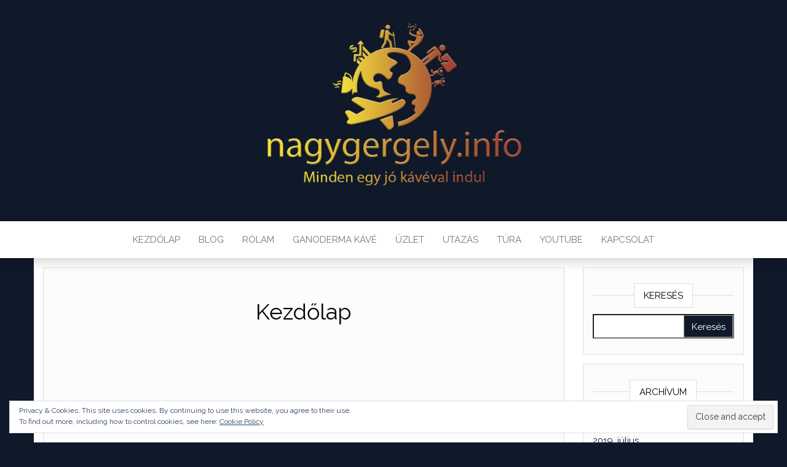

--- FILE ---
content_type: text/html; charset=UTF-8
request_url: https://nagygergely.info/kezdolap/
body_size: 14025
content:
<!DOCTYPE html>
<html lang="hu">
	<head>
		<meta http-equiv="content-type" content="text/html; charset=UTF-8" />
		<meta http-equiv="X-UA-Compatible" content="IE=edge">
		<meta name="viewport" content="width=device-width, initial-scale=1">
		<link rel="pingback" href="https://nagygergely.info/xmlrpc.php" />
		<meta name='robots' content='index, follow, max-image-preview:large, max-snippet:-1, max-video-preview:-1' />

	<!-- This site is optimized with the Yoast SEO plugin v22.8 - https://yoast.com/wordpress/plugins/seo/ -->
	<title>Kezdőlap - Nagy Gergely</title>
	<link rel="canonical" href="https://nagygergely.info/kezdolap/" />
	<script type="application/ld+json" class="yoast-schema-graph">{"@context":"https://schema.org","@graph":[{"@type":"WebPage","@id":"https://nagygergely.info/kezdolap/","url":"https://nagygergely.info/kezdolap/","name":"Kezdőlap - Nagy Gergely","isPartOf":{"@id":"http://nagygergely.info/#website"},"datePublished":"2014-04-22T15:40:42+00:00","dateModified":"2015-02-17T10:18:22+00:00","breadcrumb":{"@id":"https://nagygergely.info/kezdolap/#breadcrumb"},"inLanguage":"hu","potentialAction":[{"@type":"ReadAction","target":["https://nagygergely.info/kezdolap/"]}]},{"@type":"BreadcrumbList","@id":"https://nagygergely.info/kezdolap/#breadcrumb","itemListElement":[{"@type":"ListItem","position":1,"name":"Home","item":"http://nagygergely.info/"},{"@type":"ListItem","position":2,"name":"Kezdőlap"}]},{"@type":"WebSite","@id":"http://nagygergely.info/#website","url":"http://nagygergely.info/","name":"Nagy Gergely","description":"Minden egy jó kávéval indul","potentialAction":[{"@type":"SearchAction","target":{"@type":"EntryPoint","urlTemplate":"http://nagygergely.info/?s={search_term_string}"},"query-input":"required name=search_term_string"}],"inLanguage":"hu"}]}</script>
	<!-- / Yoast SEO plugin. -->


<link rel='dns-prefetch' href='//secure.gravatar.com' />
<link rel='dns-prefetch' href='//stats.wp.com' />
<link rel='dns-prefetch' href='//fonts.googleapis.com' />
<link rel='dns-prefetch' href='//v0.wordpress.com' />
<link rel='dns-prefetch' href='//jetpack.wordpress.com' />
<link rel='dns-prefetch' href='//s0.wp.com' />
<link rel='dns-prefetch' href='//public-api.wordpress.com' />
<link rel='dns-prefetch' href='//0.gravatar.com' />
<link rel='dns-prefetch' href='//1.gravatar.com' />
<link rel='dns-prefetch' href='//2.gravatar.com' />
<link rel='dns-prefetch' href='//i0.wp.com' />
<link rel="alternate" type="application/rss+xml" title="Nagy Gergely &raquo; hírcsatorna" href="https://nagygergely.info/feed/" />
<link rel="alternate" type="application/rss+xml" title="Nagy Gergely &raquo; hozzászólás hírcsatorna" href="https://nagygergely.info/comments/feed/" />
<link rel="alternate" type="application/rss+xml" title="Nagy Gergely &raquo; Kezdőlap hozzászólás hírcsatorna" href="https://nagygergely.info/kezdolap/feed/" />
		<!-- This site uses the Google Analytics by MonsterInsights plugin v8.27.0 - Using Analytics tracking - https://www.monsterinsights.com/ -->
		<!-- Note: MonsterInsights is not currently configured on this site. The site owner needs to authenticate with Google Analytics in the MonsterInsights settings panel. -->
					<!-- No tracking code set -->
				<!-- / Google Analytics by MonsterInsights -->
		<script type="text/javascript">
/* <![CDATA[ */
window._wpemojiSettings = {"baseUrl":"https:\/\/s.w.org\/images\/core\/emoji\/15.0.3\/72x72\/","ext":".png","svgUrl":"https:\/\/s.w.org\/images\/core\/emoji\/15.0.3\/svg\/","svgExt":".svg","source":{"concatemoji":"https:\/\/nagygergely.info\/wp-includes\/js\/wp-emoji-release.min.js?ver=6.5.7"}};
/*! This file is auto-generated */
!function(i,n){var o,s,e;function c(e){try{var t={supportTests:e,timestamp:(new Date).valueOf()};sessionStorage.setItem(o,JSON.stringify(t))}catch(e){}}function p(e,t,n){e.clearRect(0,0,e.canvas.width,e.canvas.height),e.fillText(t,0,0);var t=new Uint32Array(e.getImageData(0,0,e.canvas.width,e.canvas.height).data),r=(e.clearRect(0,0,e.canvas.width,e.canvas.height),e.fillText(n,0,0),new Uint32Array(e.getImageData(0,0,e.canvas.width,e.canvas.height).data));return t.every(function(e,t){return e===r[t]})}function u(e,t,n){switch(t){case"flag":return n(e,"\ud83c\udff3\ufe0f\u200d\u26a7\ufe0f","\ud83c\udff3\ufe0f\u200b\u26a7\ufe0f")?!1:!n(e,"\ud83c\uddfa\ud83c\uddf3","\ud83c\uddfa\u200b\ud83c\uddf3")&&!n(e,"\ud83c\udff4\udb40\udc67\udb40\udc62\udb40\udc65\udb40\udc6e\udb40\udc67\udb40\udc7f","\ud83c\udff4\u200b\udb40\udc67\u200b\udb40\udc62\u200b\udb40\udc65\u200b\udb40\udc6e\u200b\udb40\udc67\u200b\udb40\udc7f");case"emoji":return!n(e,"\ud83d\udc26\u200d\u2b1b","\ud83d\udc26\u200b\u2b1b")}return!1}function f(e,t,n){var r="undefined"!=typeof WorkerGlobalScope&&self instanceof WorkerGlobalScope?new OffscreenCanvas(300,150):i.createElement("canvas"),a=r.getContext("2d",{willReadFrequently:!0}),o=(a.textBaseline="top",a.font="600 32px Arial",{});return e.forEach(function(e){o[e]=t(a,e,n)}),o}function t(e){var t=i.createElement("script");t.src=e,t.defer=!0,i.head.appendChild(t)}"undefined"!=typeof Promise&&(o="wpEmojiSettingsSupports",s=["flag","emoji"],n.supports={everything:!0,everythingExceptFlag:!0},e=new Promise(function(e){i.addEventListener("DOMContentLoaded",e,{once:!0})}),new Promise(function(t){var n=function(){try{var e=JSON.parse(sessionStorage.getItem(o));if("object"==typeof e&&"number"==typeof e.timestamp&&(new Date).valueOf()<e.timestamp+604800&&"object"==typeof e.supportTests)return e.supportTests}catch(e){}return null}();if(!n){if("undefined"!=typeof Worker&&"undefined"!=typeof OffscreenCanvas&&"undefined"!=typeof URL&&URL.createObjectURL&&"undefined"!=typeof Blob)try{var e="postMessage("+f.toString()+"("+[JSON.stringify(s),u.toString(),p.toString()].join(",")+"));",r=new Blob([e],{type:"text/javascript"}),a=new Worker(URL.createObjectURL(r),{name:"wpTestEmojiSupports"});return void(a.onmessage=function(e){c(n=e.data),a.terminate(),t(n)})}catch(e){}c(n=f(s,u,p))}t(n)}).then(function(e){for(var t in e)n.supports[t]=e[t],n.supports.everything=n.supports.everything&&n.supports[t],"flag"!==t&&(n.supports.everythingExceptFlag=n.supports.everythingExceptFlag&&n.supports[t]);n.supports.everythingExceptFlag=n.supports.everythingExceptFlag&&!n.supports.flag,n.DOMReady=!1,n.readyCallback=function(){n.DOMReady=!0}}).then(function(){return e}).then(function(){var e;n.supports.everything||(n.readyCallback(),(e=n.source||{}).concatemoji?t(e.concatemoji):e.wpemoji&&e.twemoji&&(t(e.twemoji),t(e.wpemoji)))}))}((window,document),window._wpemojiSettings);
/* ]]> */
</script>
<style id='wp-emoji-styles-inline-css' type='text/css'>

	img.wp-smiley, img.emoji {
		display: inline !important;
		border: none !important;
		box-shadow: none !important;
		height: 1em !important;
		width: 1em !important;
		margin: 0 0.07em !important;
		vertical-align: -0.1em !important;
		background: none !important;
		padding: 0 !important;
	}
</style>
<style id='esf-fb-halfwidth-style-inline-css' type='text/css'>
/*!*************************************************************************************************************************************************************************************************************************************************!*\
  !*** css ./node_modules/css-loader/dist/cjs.js??ruleSet[1].rules[4].use[1]!./node_modules/postcss-loader/dist/cjs.js??ruleSet[1].rules[4].use[2]!./node_modules/sass-loader/dist/cjs.js??ruleSet[1].rules[4].use[3]!./src/halfwidth/style.scss ***!
  \*************************************************************************************************************************************************************************************************************************************************/
/**
 * The following styles get applied both on the front of your site
 * and in the editor.
 *
 * Replace them with your own styles or remove the file completely.
 */
.wp-block-create-block-easy-social-feed-facebook-carousel {
  background-color: #21759b;
  color: #fff;
  padding: 2px;
}

/*# sourceMappingURL=style-index.css.map*/
</style>
<style id='esf-fb-fullwidth-style-inline-css' type='text/css'>
/*!*************************************************************************************************************************************************************************************************************************************************!*\
  !*** css ./node_modules/css-loader/dist/cjs.js??ruleSet[1].rules[4].use[1]!./node_modules/postcss-loader/dist/cjs.js??ruleSet[1].rules[4].use[2]!./node_modules/sass-loader/dist/cjs.js??ruleSet[1].rules[4].use[3]!./src/fullwidth/style.scss ***!
  \*************************************************************************************************************************************************************************************************************************************************/
/**
 * The following styles get applied both on the front of your site
 * and in the editor.
 *
 * Replace them with your own styles or remove the file completely.
 */
.wp-block-create-block-easy-social-feed-facebook-carousel {
  background-color: #21759b;
  color: #fff;
  padding: 2px;
}

/*# sourceMappingURL=style-index.css.map*/
</style>
<style id='esf-fb-thumbnail-style-inline-css' type='text/css'>
/*!*************************************************************************************************************************************************************************************************************************************************!*\
  !*** css ./node_modules/css-loader/dist/cjs.js??ruleSet[1].rules[4].use[1]!./node_modules/postcss-loader/dist/cjs.js??ruleSet[1].rules[4].use[2]!./node_modules/sass-loader/dist/cjs.js??ruleSet[1].rules[4].use[3]!./src/thumbnail/style.scss ***!
  \*************************************************************************************************************************************************************************************************************************************************/
/**
 * The following styles get applied both on the front of your site
 * and in the editor.
 *
 * Replace them with your own styles or remove the file completely.
 */
.wp-block-create-block-easy-social-feed-facebook-carousel {
  background-color: #21759b;
  color: #fff;
  padding: 2px;
}

/*# sourceMappingURL=style-index.css.map*/
</style>
<link rel='stylesheet' id='mediaelement-css' href='https://nagygergely.info/wp-includes/js/mediaelement/mediaelementplayer-legacy.min.css?ver=4.2.17' type='text/css' media='all' />
<link rel='stylesheet' id='wp-mediaelement-css' href='https://nagygergely.info/wp-includes/js/mediaelement/wp-mediaelement.min.css?ver=6.5.7' type='text/css' media='all' />
<style id='jetpack-sharing-buttons-style-inline-css' type='text/css'>
.jetpack-sharing-buttons__services-list{display:flex;flex-direction:row;flex-wrap:wrap;gap:0;list-style-type:none;margin:5px;padding:0}.jetpack-sharing-buttons__services-list.has-small-icon-size{font-size:12px}.jetpack-sharing-buttons__services-list.has-normal-icon-size{font-size:16px}.jetpack-sharing-buttons__services-list.has-large-icon-size{font-size:24px}.jetpack-sharing-buttons__services-list.has-huge-icon-size{font-size:36px}@media print{.jetpack-sharing-buttons__services-list{display:none!important}}.editor-styles-wrapper .wp-block-jetpack-sharing-buttons{gap:0;padding-inline-start:0}ul.jetpack-sharing-buttons__services-list.has-background{padding:1.25em 2.375em}
</style>
<link rel='stylesheet' id='contact-form-7-css' href='https://nagygergely.info/wp-content/plugins/contact-form-7/includes/css/styles.css?ver=5.9.5' type='text/css' media='all' />
<link rel='stylesheet' id='videogallery_css-css' href='https://nagygergely.info/wp-content/plugins/contus-video-gallery/css/style.min.css?ver=6.5.7' type='text/css' media='all' />
<link rel='stylesheet' id='easy-facebook-likebox-custom-fonts-css' href='https://nagygergely.info/wp-content/plugins/easy-facebook-likebox/frontend/assets/css/esf-custom-fonts.css?ver=6.5.7' type='text/css' media='all' />
<link rel='stylesheet' id='easy-facebook-likebox-popup-styles-css' href='https://nagygergely.info/wp-content/plugins/easy-facebook-likebox/facebook/frontend/assets/css/esf-free-popup.css?ver=6.5.8' type='text/css' media='all' />
<link rel='stylesheet' id='easy-facebook-likebox-frontend-css' href='https://nagygergely.info/wp-content/plugins/easy-facebook-likebox/facebook/frontend/assets/css/easy-facebook-likebox-frontend.css?ver=6.5.8' type='text/css' media='all' />
<link rel='stylesheet' id='easy-facebook-likebox-customizer-style-css' href='https://nagygergely.info/wp-admin/admin-ajax.php?action=easy-facebook-likebox-customizer-style&#038;ver=6.5.8' type='text/css' media='all' />
<link rel='stylesheet' id='responsive-lightbox-swipebox-css' href='https://nagygergely.info/wp-content/plugins/responsive-lightbox/assets/swipebox/swipebox.min.css?ver=2.4.7' type='text/css' media='all' />
<link rel='stylesheet' id='vgt_front_style-css' href='https://nagygergely.info/wp-content/plugins/wp-lead-plus-free-squeeze-pages-creator/css/front.css?ver=6.5.7' type='text/css' media='all' />
<link rel='stylesheet' id='vgt_button_styles-css' href='https://nagygergely.info/wp-content/plugins/wp-lead-plus-free-squeeze-pages-creator/css/button-styles.css?ver=6.5.7' type='text/css' media='all' />
<link rel='stylesheet' id='head-blog-fonts-css' href='https://fonts.googleapis.com/css?family=Raleway%3A300%2C400%2C700&#038;subset=latin-ext' type='text/css' media='all' />
<link rel='stylesheet' id='bootstrap-css' href='https://nagygergely.info/wp-content/themes/head-blog/css/bootstrap.css?ver=3.3.7' type='text/css' media='all' />
<link rel='stylesheet' id='head-blog-stylesheet-css' href='https://nagygergely.info/wp-content/themes/head-blog/style.css?ver=1.0.9' type='text/css' media='all' />
<link rel='stylesheet' id='font-awesome-css' href='https://nagygergely.info/wp-content/plugins/elementor/assets/lib/font-awesome/css/font-awesome.min.css?ver=4.7.0' type='text/css' media='all' />
<style id='jetpack_facebook_likebox-inline-css' type='text/css'>
.widget_facebook_likebox {
	overflow: hidden;
}

</style>
<link rel='stylesheet' id='esf-custom-fonts-css' href='https://nagygergely.info/wp-content/plugins/easy-facebook-likebox/frontend/assets/css/esf-custom-fonts.css?ver=6.5.7' type='text/css' media='all' />
<link rel='stylesheet' id='esf-insta-frontend-css' href='https://nagygergely.info/wp-content/plugins/easy-facebook-likebox//instagram/frontend/assets/css/esf-insta-frontend.css?ver=6.5.7' type='text/css' media='all' />
<link rel='stylesheet' id='esf-insta-customizer-style-css' href='https://nagygergely.info/wp-admin/admin-ajax.php?action=esf-insta-customizer-style&#038;ver=6.5.7' type='text/css' media='all' />
<link rel='stylesheet' id='__EPYT__style-css' href='https://nagygergely.info/wp-content/plugins/youtube-embed-plus/styles/ytprefs.min.css?ver=14.2.1.2' type='text/css' media='all' />
<style id='__EPYT__style-inline-css' type='text/css'>

                .epyt-gallery-thumb {
                        width: 20%;
                }
                
                         @media (min-width:0px) and (max-width: 767px) {
                            .epyt-gallery-rowbreak {
                                display: none;
                            }
                            .epyt-gallery-allthumbs[class*="epyt-cols"] .epyt-gallery-thumb {
                                width: 100% !important;
                            }
                          }
</style>
<link rel='stylesheet' id='elementor-frontend-css' href='https://nagygergely.info/wp-content/plugins/elementor/assets/css/frontend.min.css?ver=3.21.8' type='text/css' media='all' />
<link rel='stylesheet' id='eael-general-css' href='https://nagygergely.info/wp-content/plugins/essential-addons-for-elementor-lite/assets/front-end/css/view/general.min.css?ver=5.9.24' type='text/css' media='all' />
<link rel='stylesheet' id='elementor-menus-css' href='https://nagygergely.info/wp-content/plugins/navmenu-addon-for-elementor/assets/css/frontend.min.css?ver=1.1.6' type='text/css' media='all' />
<link rel='stylesheet' id='jetpack_css-css' href='https://nagygergely.info/wp-content/plugins/jetpack/css/jetpack.css?ver=13.5.1' type='text/css' media='all' />
<script type="text/javascript" src="https://nagygergely.info/wp-content/plugins/contus-video-gallery/js/script.min.js?ver=6.5.7" id="videogallery_js-js"></script>
<script type="text/javascript" src="https://nagygergely.info/wp-includes/js/jquery/jquery.min.js?ver=3.7.1" id="jquery-core-js"></script>
<script type="text/javascript" src="https://nagygergely.info/wp-includes/js/jquery/jquery-migrate.min.js?ver=3.4.1" id="jquery-migrate-js"></script>
<script type="text/javascript" src="https://nagygergely.info/wp-content/plugins/easy-facebook-likebox/facebook/frontend/assets/js/esf-free-popup.min.js?ver=6.5.8" id="easy-facebook-likebox-popup-script-js"></script>
<script type="text/javascript" id="easy-facebook-likebox-public-script-js-extra">
/* <![CDATA[ */
var public_ajax = {"ajax_url":"https:\/\/nagygergely.info\/wp-admin\/admin-ajax.php","efbl_is_fb_pro":""};
/* ]]> */
</script>
<script type="text/javascript" src="https://nagygergely.info/wp-content/plugins/easy-facebook-likebox/facebook/frontend/assets/js/public.js?ver=6.5.8" id="easy-facebook-likebox-public-script-js"></script>
<script type="text/javascript" src="https://nagygergely.info/wp-content/plugins/responsive-lightbox/assets/swipebox/jquery.swipebox.min.js?ver=2.4.7" id="responsive-lightbox-swipebox-js"></script>
<script type="text/javascript" src="https://nagygergely.info/wp-includes/js/underscore.min.js?ver=1.13.4" id="underscore-js"></script>
<script type="text/javascript" src="https://nagygergely.info/wp-content/plugins/responsive-lightbox/assets/infinitescroll/infinite-scroll.pkgd.min.js?ver=6.5.7" id="responsive-lightbox-infinite-scroll-js"></script>
<script type="text/javascript" id="responsive-lightbox-js-before">
/* <![CDATA[ */
var rlArgs = {"script":"swipebox","selector":"lightbox","customEvents":"","activeGalleries":true,"animation":true,"hideCloseButtonOnMobile":false,"removeBarsOnMobile":false,"hideBars":true,"hideBarsDelay":5000,"videoMaxWidth":1080,"useSVG":true,"loopAtEnd":true,"woocommerce_gallery":false,"ajaxurl":"https:\/\/nagygergely.info\/wp-admin\/admin-ajax.php","nonce":"e2f581193e","preview":false,"postId":85,"scriptExtension":false};
/* ]]> */
</script>
<script type="text/javascript" src="https://nagygergely.info/wp-content/plugins/responsive-lightbox/js/front.js?ver=2.4.7" id="responsive-lightbox-js"></script>
<script type="text/javascript" src="https://nagygergely.info/wp-content/plugins/wp-lead-plus-free-squeeze-pages-creator/js/front.js?ver=6.5.7" id="vgt_front_script-js"></script>
<script type="text/javascript" src="https://nagygergely.info/wp-content/plugins/wp-lead-plus-free-squeeze-pages-creator/js/backs.js?ver=6.5.7" id="vgt_bg_stretch-js"></script>
<script type="text/javascript" src="https://nagygergely.info/wp-content/plugins/easy-facebook-likebox/frontend/assets/js/imagesloaded.pkgd.min.js?ver=6.5.7" id="imagesloaded.pkgd.min-js"></script>
<script type="text/javascript" id="esf-insta-public-js-extra">
/* <![CDATA[ */
var esf_insta = {"ajax_url":"https:\/\/nagygergely.info\/wp-admin\/admin-ajax.php","version":"free","nonce":"9eccfc500a"};
/* ]]> */
</script>
<script type="text/javascript" src="https://nagygergely.info/wp-content/plugins/easy-facebook-likebox//instagram/frontend/assets/js/esf-insta-public.js?ver=1" id="esf-insta-public-js"></script>
<script type="text/javascript" src="https://nagygergely.info/wp-content/plugins/magic-action-box/assets/js/actionbox-helper.js?ver=2.17.2" id="mab-actionbox-helper-js"></script>
<script type="text/javascript" id="__ytprefs__-js-extra">
/* <![CDATA[ */
var _EPYT_ = {"ajaxurl":"https:\/\/nagygergely.info\/wp-admin\/admin-ajax.php","security":"737d2df177","gallery_scrolloffset":"20","eppathtoscripts":"https:\/\/nagygergely.info\/wp-content\/plugins\/youtube-embed-plus\/scripts\/","eppath":"https:\/\/nagygergely.info\/wp-content\/plugins\/youtube-embed-plus\/","epresponsiveselector":"[\"iframe.__youtube_prefs__\",\"iframe[src*='youtube.com']\",\"iframe[src*='youtube-nocookie.com']\",\"iframe[data-ep-src*='youtube.com']\",\"iframe[data-ep-src*='youtube-nocookie.com']\",\"iframe[data-ep-gallerysrc*='youtube.com']\"]","epdovol":"1","version":"14.2.1.2","evselector":"iframe.__youtube_prefs__[src], iframe[src*=\"youtube.com\/embed\/\"], iframe[src*=\"youtube-nocookie.com\/embed\/\"]","ajax_compat":"","maxres_facade":"eager","ytapi_load":"light","pause_others":"","stopMobileBuffer":"1","facade_mode":"","not_live_on_channel":"","vi_active":"","vi_js_posttypes":[]};
/* ]]> */
</script>
<script type="text/javascript" src="https://nagygergely.info/wp-content/plugins/youtube-embed-plus/scripts/ytprefs.min.js?ver=14.2.1.2" id="__ytprefs__-js"></script>
<link rel="https://api.w.org/" href="https://nagygergely.info/wp-json/" /><link rel="alternate" type="application/json" href="https://nagygergely.info/wp-json/wp/v2/pages/85" /><link rel="EditURI" type="application/rsd+xml" title="RSD" href="https://nagygergely.info/xmlrpc.php?rsd" />
<link rel='shortlink' href='https://wp.me/P4yErv-1n' />
<link rel="alternate" type="application/json+oembed" href="https://nagygergely.info/wp-json/oembed/1.0/embed?url=https%3A%2F%2Fnagygergely.info%2Fkezdolap%2F" />
<link rel="alternate" type="text/xml+oembed" href="https://nagygergely.info/wp-json/oembed/1.0/embed?url=https%3A%2F%2Fnagygergely.info%2Fkezdolap%2F&#038;format=xml" />
 
<script src="/wp-content/plugins/get-post-list-with-thumbnails/ajaxhandlergplwt.js" type="text/javascript"></script>
<script type="text/javascript"> 
	function goprocess_gplwt(elemid,goval){
		consulta_gplwt(elemid,1+'&v='+goval,'/wp-content/plugins/get-post-list-with-thumbnails/ajaxgplwt.php');	
	}
</script> 
<meta name='generator' content='WP OnePager 2.4.1'>	<style>img#wpstats{display:none}</style>
		<meta name="generator" content="Elementor 3.21.8; features: e_optimized_assets_loading, additional_custom_breakpoints; settings: css_print_method-external, google_font-enabled, font_display-auto">
<!-- All in one Favicon 4.8 --><link rel="shortcut icon" href="http://nagygergely.info/wp-content/uploads/2014/05/favicon.ico" />
	<style id="twentyseventeen-custom-header-styles" type="text/css">
			.site-title,
		.site-description {
			position: absolute;
			clip: rect(1px, 1px, 1px, 1px);
		}
		</style>
	<style type="text/css" id="custom-background-css">
body.custom-background { background-color: #10192a; }
</style>
	
<!-- Jetpack Open Graph Tags -->
<meta property="og:type" content="article" />
<meta property="og:title" content="Kezdőlap" />
<meta property="og:url" content="https://nagygergely.info/kezdolap/" />
<meta property="og:description" content="Visit the post for more." />
<meta property="article:published_time" content="2014-04-22T15:40:42+00:00" />
<meta property="article:modified_time" content="2015-02-17T10:18:22+00:00" />
<meta property="og:site_name" content="Nagy Gergely" />
<meta property="og:image" content="http://img.youtube.com/vi/68qOtkHiJrI/0.jpg" />
<meta property="og:image:secure_url" content="https://img.youtube.com/vi/68qOtkHiJrI/0.jpg" />
<meta property="og:image:width" content="250" />
<meta property="og:image:height" content="250" />
<meta property="og:image:alt" content="" />
<meta property="og:locale" content="hu_HU" />
<meta property="og:video:type" content="text/html" />
<meta property="og:video" content="http://www.youtube.com/embed/68qOtkHiJrI" />
<meta property="og:video:secure_url" content="https://www.youtube.com/embed/68qOtkHiJrI" />
<meta name="twitter:text:title" content="Kezdőlap" />
<meta name="twitter:image" content="http://img.youtube.com/vi/68qOtkHiJrI/0.jpg?w=640" />
<meta name="twitter:card" content="summary_large_image" />
<meta name="twitter:description" content="Video post." />

<!-- End Jetpack Open Graph Tags -->
<link rel="icon" href="https://i0.wp.com/nagygergely.info/wp-content/uploads/2018/12/favicon-blue.png?fit=32%2C32&#038;ssl=1" sizes="32x32" />
<link rel="icon" href="https://i0.wp.com/nagygergely.info/wp-content/uploads/2018/12/favicon-blue.png?fit=192%2C192&#038;ssl=1" sizes="192x192" />
<link rel="apple-touch-icon" href="https://i0.wp.com/nagygergely.info/wp-content/uploads/2018/12/favicon-blue.png?fit=180%2C180&#038;ssl=1" />
<meta name="msapplication-TileImage" content="https://i0.wp.com/nagygergely.info/wp-content/uploads/2018/12/favicon-blue.png?fit=250%2C250&#038;ssl=1" />
  <link rel="icon" href="">

  <!--  Google Analytics-->
				<link rel="stylesheet" type="text/css" id="wp-custom-css" href="https://nagygergely.info/?custom-css=fcb5e5dbc2" />		<meta name="facebook-domain-verification" content="a2uasafx7ctyrhnj9yo19lr5pgk5jj" />
	</head>
	<body id="blog" class="page-template page-template-full-width-page-front page-template-full-width-page-front-php page page-id-85 custom-background has-navmenu has-megamenu txop-page-85 elementor-default elementor-kit-2605">
        		<div class="site-header container-fluid" style="background-image: url(https://nagygergely.info/wp-content/uploads/2018/12/cropped-kezdolap-bg.jpg)">
	<div class="custom-header container" >
			<div class="site-heading text-center">
        				<div class="site-branding-logo">
									</div>
				<div class="site-branding-text">
											<p class="site-title"><a href="https://nagygergely.info/" rel="home">Nagy Gergely</a></p>
					
											<p class="site-description">
							Minden egy jó kávéval indul						</p>
									</div><!-- .site-branding-text -->
        			</div>
	</div>
</div>
 
<div class="main-menu">
	<nav id="site-navigation" class="navbar navbar-default navbar-center">     
		<div class="container">   
			<div class="navbar-header">
									<div id="main-menu-panel" class="open-panel" data-panel="main-menu-panel">
						<span></span>
						<span></span>
						<span></span>
					</div>
							</div>
			<div class="menu-container"><ul id="menu-fomenu" class="nav navbar-nav"><li itemscope="itemscope" itemtype="https://www.schema.org/SiteNavigationElement" id="menu-item-2120" class="menu-item menu-item-type-custom menu-item-object-custom menu-item-home menu-item-2120 nav-item"><a title="Kezdőlap" href="http://nagygergely.info" class="nav-link" data-ps2id-api="true">Kezdőlap</a></li>
<li itemscope="itemscope" itemtype="https://www.schema.org/SiteNavigationElement" id="menu-item-296" class="menu-item menu-item-type-post_type menu-item-object-page menu-item-296 nav-item"><a title="Blog" href="https://nagygergely.info/blog/" class="nav-link" data-ps2id-api="true">Blog</a></li>
<li itemscope="itemscope" itemtype="https://www.schema.org/SiteNavigationElement" id="menu-item-2121" class="menu-item menu-item-type-custom menu-item-object-custom menu-item-home menu-item-2121 nav-item"><a title="Rólam" href="http://nagygergely.info/#rolam" class="nav-link" data-ps2id-api="true">Rólam</a></li>
<li itemscope="itemscope" itemtype="https://www.schema.org/SiteNavigationElement" id="menu-item-2122" class="menu-item menu-item-type-custom menu-item-object-custom menu-item-2122 nav-item"><a title="Ganoderma kávé" href="http://kavezo.nagygergely.info" class="nav-link" data-ps2id-api="true">Ganoderma kávé</a></li>
<li itemscope="itemscope" itemtype="https://www.schema.org/SiteNavigationElement" id="menu-item-2123" class="menu-item menu-item-type-custom menu-item-object-custom menu-item-home menu-item-2123 nav-item"><a title="Üzlet" href="http://nagygergely.info/#uzlet" class="nav-link" data-ps2id-api="true">Üzlet</a></li>
<li itemscope="itemscope" itemtype="https://www.schema.org/SiteNavigationElement" id="menu-item-2124" class="menu-item menu-item-type-custom menu-item-object-custom menu-item-home menu-item-2124 nav-item"><a title="Utazás" href="http://nagygergely.info/#utazas" class="nav-link" data-ps2id-api="true">Utazás</a></li>
<li itemscope="itemscope" itemtype="https://www.schema.org/SiteNavigationElement" id="menu-item-2125" class="menu-item menu-item-type-custom menu-item-object-custom menu-item-home menu-item-2125 nav-item"><a title="Túra" href="http://nagygergely.info/#tura" class="nav-link" data-ps2id-api="true">Túra</a></li>
<li itemscope="itemscope" itemtype="https://www.schema.org/SiteNavigationElement" id="menu-item-1467" class="menu-item menu-item-type-post_type menu-item-object-page menu-item-1467 nav-item"><a title="YouTube" href="https://nagygergely.info/youtube/" class="nav-link" data-ps2id-api="true">YouTube</a></li>
<li itemscope="itemscope" itemtype="https://www.schema.org/SiteNavigationElement" id="menu-item-2126" class="menu-item menu-item-type-custom menu-item-object-custom menu-item-home menu-item-2126 nav-item"><a title="Kapcsolat" href="http://nagygergely.info/#kapcsolat" class="nav-link" data-ps2id-api="true">Kapcsolat</a></li>
</ul></div>		</div>
			</nav> 
</div>

<div class="container main-container" role="main">
	<div class="page-area">
		
<!-- start content container -->
<!-- start content container -->
<div class="row">
			<article class="col-md-9">
			                          
					<div class="post-85 page type-page status-publish hentry">
						<div class="single-wrap col-md-12">
														<div class="main-content-page">
								<header>                              
									<h1 class="single-title">Kezdőlap</h1>									<time class="posted-on published" datetime="2014-04-22"></time>                                                        
								</header>                            
								<div class="entry-content">                              
									<div class="epyt-video-wrapper"><iframe  style="display: block; margin: 0px auto;"  id="_ytid_12860"  width="1170" height="658"  data-origwidth="1170" data-origheight="658" src="https://www.youtube.com/embed/68qOtkHiJrI?enablejsapi=1&#038;autoplay=0&#038;cc_load_policy=0&#038;cc_lang_pref=&#038;iv_load_policy=1&#038;loop=0&#038;modestbranding=1&#038;rel=1&#038;fs=1&#038;playsinline=1&#038;autohide=2&#038;theme=dark&#038;color=red&#038;controls=1&#038;" class="__youtube_prefs__  epyt-is-override  no-lazyload" title="Olaszország / Italy - MSC Preziosa DXN TSIP 2014"  allow="fullscreen; accelerometer; autoplay; clipboard-write; encrypted-media; gyroscope; picture-in-picture" allowfullscreen data-no-lazy="1" data-skipgform_ajax_framebjll=""></iframe></div>
                            
								</div>
															</div>
						</div>
						<div class="single-footer row">
							<div class="col-md-12">                                                                                    
									<div id="comments" class="comments-template">
		
		<div id="respond" class="comment-respond">
			<h3 id="reply-title" class="comment-reply-title">Minden vélemény számít!<small><a rel="nofollow" id="cancel-comment-reply-link" href="/kezdolap/#respond" style="display:none;">Cancel reply</a></small></h3>			<form id="commentform" class="comment-form">
				<iframe
					title="Comment Form"
					src="https://jetpack.wordpress.com/jetpack-comment/?blogid=67363961&#038;postid=85&#038;comment_registration=0&#038;require_name_email=1&#038;stc_enabled=1&#038;stb_enabled=1&#038;show_avatars=1&#038;avatar_default=mystery&#038;greeting=Minden+v%C3%A9lem%C3%A9ny+sz%C3%A1m%C3%ADt%21&#038;jetpack_comments_nonce=39e4189592&#038;greeting_reply=Leave+a+Reply+to+%25s&#038;color_scheme=light&#038;lang=hu_HU&#038;jetpack_version=13.5.1&#038;show_cookie_consent=10&#038;has_cookie_consent=0&#038;is_current_user_subscribed=0&#038;token_key=%3Bnormal%3B&#038;sig=a921378e0849e8a32438e3db142aca323b1451de#parent=https%3A%2F%2Fnagygergely.info%2Fkezdolap%2F"
											name="jetpack_remote_comment"
						style="width:100%; height: 430px; border:0;"
										class="jetpack_remote_comment"
					id="jetpack_remote_comment"
					sandbox="allow-same-origin allow-top-navigation allow-scripts allow-forms allow-popups"
				>
									</iframe>
									<!--[if !IE]><!-->
					<script>
						document.addEventListener('DOMContentLoaded', function () {
							var commentForms = document.getElementsByClassName('jetpack_remote_comment');
							for (var i = 0; i < commentForms.length; i++) {
								commentForms[i].allowTransparency = false;
								commentForms[i].scrolling = 'no';
							}
						});
					</script>
					<!--<![endif]-->
							</form>
		</div>

		
		<input type="hidden" name="comment_parent" id="comment_parent" value="" />

			</div>
							</div>
						</div>	
					</div>        
				        
			    
		</article>       
			<aside id="sidebar" class="col-md-3">
    <div class="sidebar__inner">
		  <div id="search-4" class="widget widget_search"><div class="widget-title"><h3>Keresés</h3></div><form role="search" method="get" id="searchform" class="searchform" action="https://nagygergely.info/">
				<div>
					<label class="screen-reader-text" for="s">Keresés:</label>
					<input type="text" value="" name="s" id="s" />
					<input type="submit" id="searchsubmit" value="Keresés" />
				</div>
			</form></div><div id="archives-4" class="widget widget_archive"><div class="widget-title"><h3>Archívum</h3></div>
			<ul>
					<li><a href='https://nagygergely.info/2019/08/'>2019. augusztus</a></li>
	<li><a href='https://nagygergely.info/2019/07/'>2019. július</a></li>
	<li><a href='https://nagygergely.info/2019/06/'>2019. június</a></li>
	<li><a href='https://nagygergely.info/2019/05/'>2019. május</a></li>
	<li><a href='https://nagygergely.info/2017/07/'>2017. július</a></li>
	<li><a href='https://nagygergely.info/2017/05/'>2017. május</a></li>
	<li><a href='https://nagygergely.info/2017/03/'>2017. március</a></li>
	<li><a href='https://nagygergely.info/2017/01/'>2017. január</a></li>
	<li><a href='https://nagygergely.info/2016/09/'>2016. szeptember</a></li>
	<li><a href='https://nagygergely.info/2016/06/'>2016. június</a></li>
	<li><a href='https://nagygergely.info/2016/05/'>2016. május</a></li>
	<li><a href='https://nagygergely.info/2016/04/'>2016. április</a></li>
	<li><a href='https://nagygergely.info/2016/02/'>2016. február</a></li>
	<li><a href='https://nagygergely.info/2016/01/'>2016. január</a></li>
	<li><a href='https://nagygergely.info/2015/12/'>2015. december</a></li>
	<li><a href='https://nagygergely.info/2015/09/'>2015. szeptember</a></li>
	<li><a href='https://nagygergely.info/2015/06/'>2015. június</a></li>
	<li><a href='https://nagygergely.info/2015/05/'>2015. május</a></li>
	<li><a href='https://nagygergely.info/2015/04/'>2015. április</a></li>
	<li><a href='https://nagygergely.info/2015/03/'>2015. március</a></li>
	<li><a href='https://nagygergely.info/2015/02/'>2015. február</a></li>
	<li><a href='https://nagygergely.info/2014/12/'>2014. december</a></li>
	<li><a href='https://nagygergely.info/2014/11/'>2014. november</a></li>
	<li><a href='https://nagygergely.info/2014/09/'>2014. szeptember</a></li>
	<li><a href='https://nagygergely.info/2014/06/'>2014. június</a></li>
	<li><a href='https://nagygergely.info/2014/05/'>2014. május</a></li>
	<li><a href='https://nagygergely.info/2014/04/'>2014. április</a></li>
			</ul>

			</div><div id="head-blog-extended-recent-posts-3" class="widget extended-recent-posts">
			<div class="recent-news-section">

				<div class="widget-title"><h3>Legutóbbi BLOG</h3></div>
							<div class="news-item layout-two">
											<div class="news-thumb ">
        <a href="https://nagygergely.info/2019/08/izzaszto-48-ora-volt-hazaerni-budapestre-lekestem-a-gepet-22-resz-hello-azsia-2-0-vlog/" title="Izzasztó 48 óra volt hazaérni Budapestre. Lekéstem a gépet. &#8211; 22.rész &#8211; Helló Ázsia! 2.0 VLOG">
				  <img src="https://i0.wp.com/nagygergely.info/wp-content/uploads/2019/08/ázsia22.jpg?resize=120%2C90&#038;ssl=1" alt="Izzasztó 48 óra volt hazaérni Budapestre. Lekéstem a gépet. &#8211; 22.rész &#8211; Helló Ázsia! 2.0 VLOG" />
        </a>
			</div><!-- .news-thumb -->
										<div class="news-text-wrap">
									<h2>
										<a href="https://nagygergely.info/2019/08/izzaszto-48-ora-volt-hazaerni-budapestre-lekestem-a-gepet-22-resz-hello-azsia-2-0-vlog/">
											Izzasztó 48 óra volt hazaérni Budapestre. Lekéstem a gépet. &#8211; 22.rész &#8211; Helló Ázsia! 2.0 VLOG										</a>
									</h2>
										<span class="posted-date">
		2019-08-16	</span>
	<span class="comments-meta">
						<a href="https://nagygergely.info/2019/08/izzaszto-48-ora-volt-hazaerni-budapestre-lekestem-a-gepet-22-resz-hello-azsia-2-0-vlog/#respond" rel="nofollow" title="Comment on Izzasztó 48 óra volt hazaérni Budapestre. Lekéstem a gépet. &#8211; 22.rész &#8211; Helló Ázsia! 2.0 VLOG">
					0				</a>
					<i class="fa fa-comments-o"></i>
	</span>
									</div><!-- .news-text-wrap -->
							</div><!-- .news-item -->

							
							<div class="news-item layout-two">
											<div class="news-thumb ">
        <a href="https://nagygergely.info/2019/08/chinatown-es-khao-san-road-21-resz-hello-azsia-2-0-vlog/" title="Chinatown és Khao San road &#8211; 21.rész &#8211; Helló Ázsia! 2.0 VLOG">
				  <img src="https://i0.wp.com/nagygergely.info/wp-content/uploads/2019/08/ázsia21.jpg?resize=120%2C90&#038;ssl=1" alt="Chinatown és Khao San road &#8211; 21.rész &#8211; Helló Ázsia! 2.0 VLOG" />
        </a>
			</div><!-- .news-thumb -->
										<div class="news-text-wrap">
									<h2>
										<a href="https://nagygergely.info/2019/08/chinatown-es-khao-san-road-21-resz-hello-azsia-2-0-vlog/">
											Chinatown és Khao San road &#8211; 21.rész &#8211; Helló Ázsia! 2.0 VLOG										</a>
									</h2>
										<span class="posted-date">
		2019-08-16	</span>
	<span class="comments-meta">
						<a href="https://nagygergely.info/2019/08/chinatown-es-khao-san-road-21-resz-hello-azsia-2-0-vlog/#respond" rel="nofollow" title="Comment on Chinatown és Khao San road &#8211; 21.rész &#8211; Helló Ázsia! 2.0 VLOG">
					0				</a>
					<i class="fa fa-comments-o"></i>
	</span>
									</div><!-- .news-text-wrap -->
							</div><!-- .news-item -->

							
							<div class="news-item layout-two">
											<div class="news-thumb ">
        <a href="https://nagygergely.info/2019/08/kereszteny-kozosseg-kambodzsaban-20-resz-hello-azsia-2-0-vlog/" title="Keresztény közösség Kambodzsában &#8211; 20.rész &#8211; Helló Ázsia! 2.0 VLOG">
				  <img src="https://i0.wp.com/nagygergely.info/wp-content/uploads/2019/08/ázsia20.jpg?resize=120%2C90&#038;ssl=1" alt="Keresztény közösség Kambodzsában &#8211; 20.rész &#8211; Helló Ázsia! 2.0 VLOG" />
        </a>
			</div><!-- .news-thumb -->
										<div class="news-text-wrap">
									<h2>
										<a href="https://nagygergely.info/2019/08/kereszteny-kozosseg-kambodzsaban-20-resz-hello-azsia-2-0-vlog/">
											Keresztény közösség Kambodzsában &#8211; 20.rész &#8211; Helló Ázsia! 2.0 VLOG										</a>
									</h2>
										<span class="posted-date">
		2019-08-16	</span>
	<span class="comments-meta">
						<a href="https://nagygergely.info/2019/08/kereszteny-kozosseg-kambodzsaban-20-resz-hello-azsia-2-0-vlog/#respond" rel="nofollow" title="Comment on Keresztény közösség Kambodzsában &#8211; 20.rész &#8211; Helló Ázsia! 2.0 VLOG">
					0				</a>
					<i class="fa fa-comments-o"></i>
	</span>
									</div><!-- .news-text-wrap -->
							</div><!-- .news-item -->

							
							<div class="news-item layout-two">
											<div class="news-thumb ">
        <a href="https://nagygergely.info/2019/08/a-nagy-talalkozas-regi-kambodzsai-barataimmal-19-resz-hello-azsia-2-0-vlog/" title="A nagy találkozás régi kambodzsai barátaimmal &#8211; 19.rész &#8211; Helló Ázsia! 2.0 VLOG">
				  <img src="https://i0.wp.com/nagygergely.info/wp-content/uploads/2019/08/ázsia19.jpg?resize=120%2C90&#038;ssl=1" alt="A nagy találkozás régi kambodzsai barátaimmal &#8211; 19.rész &#8211; Helló Ázsia! 2.0 VLOG" />
        </a>
			</div><!-- .news-thumb -->
										<div class="news-text-wrap">
									<h2>
										<a href="https://nagygergely.info/2019/08/a-nagy-talalkozas-regi-kambodzsai-barataimmal-19-resz-hello-azsia-2-0-vlog/">
											A nagy találkozás régi kambodzsai barátaimmal &#8211; 19.rész &#8211; Helló Ázsia! 2.0 VLOG										</a>
									</h2>
										<span class="posted-date">
		2019-08-16	</span>
	<span class="comments-meta">
						<a href="https://nagygergely.info/2019/08/a-nagy-talalkozas-regi-kambodzsai-barataimmal-19-resz-hello-azsia-2-0-vlog/#respond" rel="nofollow" title="Comment on A nagy találkozás régi kambodzsai barátaimmal &#8211; 19.rész &#8211; Helló Ázsia! 2.0 VLOG">
					0				</a>
					<i class="fa fa-comments-o"></i>
	</span>
									</div><!-- .news-text-wrap -->
							</div><!-- .news-item -->

							
							<div class="news-item layout-two">
											<div class="news-thumb ">
        <a href="https://nagygergely.info/2019/08/nyomaszto-de-fontos-program-phnon-phnenben-18-resz-hello-azsia-2-0-vlog/" title="Nyomasztó, de fontos program Phnon Phnenben &#8211; 18.rész &#8211; Helló Ázsia! 2.0 VLOG">
				  <img src="https://i0.wp.com/nagygergely.info/wp-content/uploads/2019/08/ázsia18.jpg?resize=120%2C90&#038;ssl=1" alt="Nyomasztó, de fontos program Phnon Phnenben &#8211; 18.rész &#8211; Helló Ázsia! 2.0 VLOG" />
        </a>
			</div><!-- .news-thumb -->
										<div class="news-text-wrap">
									<h2>
										<a href="https://nagygergely.info/2019/08/nyomaszto-de-fontos-program-phnon-phnenben-18-resz-hello-azsia-2-0-vlog/">
											Nyomasztó, de fontos program Phnon Phnenben &#8211; 18.rész &#8211; Helló Ázsia! 2.0 VLOG										</a>
									</h2>
										<span class="posted-date">
		2019-08-16	</span>
	<span class="comments-meta">
						<a href="https://nagygergely.info/2019/08/nyomaszto-de-fontos-program-phnon-phnenben-18-resz-hello-azsia-2-0-vlog/#respond" rel="nofollow" title="Comment on Nyomasztó, de fontos program Phnon Phnenben &#8211; 18.rész &#8211; Helló Ázsia! 2.0 VLOG">
					0				</a>
					<i class="fa fa-comments-o"></i>
	</span>
									</div><!-- .news-text-wrap -->
							</div><!-- .news-item -->

							
							<div class="news-item layout-two">
											<div class="news-thumb ">
        <a href="https://nagygergely.info/2019/08/kedves-barat-fogadott-kambodzsaban-17-resz-hello-azsia-2-0-vlog/" title="Kedves barát fogadott Kambodzsában &#8211; 17.rész &#8211; Helló Ázsia! 2.0 VLOG">
				  <img src="https://i0.wp.com/nagygergely.info/wp-content/uploads/2019/08/ázsia17.jpg?resize=120%2C90&#038;ssl=1" alt="Kedves barát fogadott Kambodzsában &#8211; 17.rész &#8211; Helló Ázsia! 2.0 VLOG" />
        </a>
			</div><!-- .news-thumb -->
										<div class="news-text-wrap">
									<h2>
										<a href="https://nagygergely.info/2019/08/kedves-barat-fogadott-kambodzsaban-17-resz-hello-azsia-2-0-vlog/">
											Kedves barát fogadott Kambodzsában &#8211; 17.rész &#8211; Helló Ázsia! 2.0 VLOG										</a>
									</h2>
										<span class="posted-date">
		2019-08-16	</span>
	<span class="comments-meta">
						<a href="https://nagygergely.info/2019/08/kedves-barat-fogadott-kambodzsaban-17-resz-hello-azsia-2-0-vlog/#respond" rel="nofollow" title="Comment on Kedves barát fogadott Kambodzsában &#8211; 17.rész &#8211; Helló Ázsia! 2.0 VLOG">
					0				</a>
					<i class="fa fa-comments-o"></i>
	</span>
									</div><!-- .news-text-wrap -->
							</div><!-- .news-item -->

							
					
				</div>

				</div><div id="eu_cookie_law_widget-3" class="widget widget_eu_cookie_law_widget">
<div
	class="hide-on-button"
	data-hide-timeout="30"
	data-consent-expiration="180"
	id="eu-cookie-law"
>
	<form method="post">
		<input type="submit" value="Close and accept" class="accept" />
	</form>

	Privacy &amp; Cookies: This site uses cookies. By continuing to use this website, you agree to their use. <br />
To find out more, including how to control cookies, see here:
		<a href="https://automattic.com/cookies/" rel="nofollow">
		Cookie Policy	</a>
</div>
</div><div id="tag_cloud-3" class="widget widget_tag_cloud"><div class="widget-title"><h3>Címkék</h3></div><div class="tagcloud"><a href="https://nagygergely.info/tag/100km/" class="tag-cloud-link tag-link-45 tag-link-position-1" style="font-size: 12.2pt;" aria-label="100km (3 elem)">100km</a>
<a href="https://nagygergely.info/tag/2017/" class="tag-cloud-link tag-link-116 tag-link-position-2" style="font-size: 8pt;" aria-label="2017 (1 elem)">2017</a>
<a href="https://nagygergely.info/tag/2019/" class="tag-cloud-link tag-link-119 tag-link-position-3" style="font-size: 8pt;" aria-label="2019 (1 elem)">2019</a>
<a href="https://nagygergely.info/tag/bam-camp/" class="tag-cloud-link tag-link-134 tag-link-position-4" style="font-size: 12.2pt;" aria-label="Bam Camp (3 elem)">Bam Camp</a>
<a href="https://nagygergely.info/tag/bangkok/" class="tag-cloud-link tag-link-130 tag-link-position-5" style="font-size: 16.4pt;" aria-label="Bangkok (7 elem)">Bangkok</a>
<a href="https://nagygergely.info/tag/costa-diadema/" class="tag-cloud-link tag-link-104 tag-link-position-6" style="font-size: 13.6pt;" aria-label="Costa Diadema (4 elem)">Costa Diadema</a>
<a href="https://nagygergely.info/tag/dxn/" class="tag-cloud-link tag-link-84 tag-link-position-7" style="font-size: 22pt;" aria-label="DXN (19 elem)">DXN</a>
<a href="https://nagygergely.info/tag/dxn-tsip/" class="tag-cloud-link tag-link-112 tag-link-position-8" style="font-size: 12.2pt;" aria-label="DXN TSIP (3 elem)">DXN TSIP</a>
<a href="https://nagygergely.info/tag/elte/" class="tag-cloud-link tag-link-81 tag-link-position-9" style="font-size: 12.2pt;" aria-label="ELTE (3 elem)">ELTE</a>
<a href="https://nagygergely.info/tag/eurowings/" class="tag-cloud-link tag-link-148 tag-link-position-10" style="font-size: 8pt;" aria-label="eurowings (1 elem)">eurowings</a>
<a href="https://nagygergely.info/tag/gerecse/" class="tag-cloud-link tag-link-11 tag-link-position-11" style="font-size: 12.2pt;" aria-label="gerecse (3 elem)">gerecse</a>
<a href="https://nagygergely.info/tag/gerecse50/" class="tag-cloud-link tag-link-12 tag-link-position-12" style="font-size: 12.2pt;" aria-label="gerecse50 (3 elem)">gerecse50</a>
<a href="https://nagygergely.info/tag/gerecse50m-teljesitmenytura/" class="tag-cloud-link tag-link-106 tag-link-position-13" style="font-size: 8pt;" aria-label="gerecse50m teljesítménytúra (1 elem)">gerecse50m teljesítménytúra</a>
<a href="https://nagygergely.info/tag/gyerekek/" class="tag-cloud-link tag-link-55 tag-link-position-14" style="font-size: 10.52pt;" aria-label="gyerekek (2 elem)">gyerekek</a>
<a href="https://nagygergely.info/tag/gyerektabor/" class="tag-cloud-link tag-link-108 tag-link-position-15" style="font-size: 10.52pt;" aria-label="gyerektábor (2 elem)">gyerektábor</a>
<a href="https://nagygergely.info/tag/gardony/" class="tag-cloud-link tag-link-22 tag-link-position-16" style="font-size: 10.52pt;" aria-label="Gárdony (2 elem)">Gárdony</a>
<a href="https://nagygergely.info/tag/hajout/" class="tag-cloud-link tag-link-105 tag-link-position-17" style="font-size: 10.52pt;" aria-label="hajóút (2 elem)">hajóút</a>
<a href="https://nagygergely.info/tag/jutalomutazas/" class="tag-cloud-link tag-link-113 tag-link-position-18" style="font-size: 8pt;" aria-label="jutalomutazás (1 elem)">jutalomutazás</a>
<a href="https://nagygergely.info/tag/jutalomutazasmutazas/" class="tag-cloud-link tag-link-115 tag-link-position-19" style="font-size: 8pt;" aria-label="jutalomutazásmutazás (1 elem)">jutalomutazásmutazás</a>
<a href="https://nagygergely.info/tag/jutalomut/" class="tag-cloud-link tag-link-101 tag-link-position-20" style="font-size: 10.52pt;" aria-label="jutalomút (2 elem)">jutalomút</a>
<a href="https://nagygergely.info/tag/jatek/" class="tag-cloud-link tag-link-48 tag-link-position-21" style="font-size: 10.52pt;" aria-label="játék (2 elem)">játék</a>
<a href="https://nagygergely.info/tag/kaeng-krachan/" class="tag-cloud-link tag-link-133 tag-link-position-22" style="font-size: 16.4pt;" aria-label="Kaeng Krachan (7 elem)">Kaeng Krachan</a>
<a href="https://nagygergely.info/tag/kambodzsa/" class="tag-cloud-link tag-link-141 tag-link-position-23" style="font-size: 14.72pt;" aria-label="Kambodzsa (5 elem)">Kambodzsa</a>
<a href="https://nagygergely.info/tag/kinizsi/" class="tag-cloud-link tag-link-120 tag-link-position-24" style="font-size: 8pt;" aria-label="kinizsi (1 elem)">kinizsi</a>
<a href="https://nagygergely.info/tag/kinizsi100/" class="tag-cloud-link tag-link-44 tag-link-position-25" style="font-size: 18.36pt;" aria-label="kinizsi100 (10 elem)">kinizsi100</a>
<a href="https://nagygergely.info/tag/kinizsi100-video/" class="tag-cloud-link tag-link-107 tag-link-position-26" style="font-size: 12.2pt;" aria-label="kinizsi100 videó (3 elem)">kinizsi100 videó</a>
<a href="https://nagygergely.info/tag/kirandulas-2/" class="tag-cloud-link tag-link-20 tag-link-position-27" style="font-size: 10.52pt;" aria-label="kirándulás (2 elem)">kirándulás</a>
<a href="https://nagygergely.info/tag/koh-chang/" class="tag-cloud-link tag-link-129 tag-link-position-28" style="font-size: 12.2pt;" aria-label="Koh Chang (3 elem)">Koh Chang</a>
<a href="https://nagygergely.info/tag/kali-medence/" class="tag-cloud-link tag-link-25 tag-link-position-29" style="font-size: 10.52pt;" aria-label="Káli-medence (2 elem)">Káli-medence</a>
<a href="https://nagygergely.info/tag/kali60/" class="tag-cloud-link tag-link-24 tag-link-position-30" style="font-size: 10.52pt;" aria-label="káli60 (2 elem)">káli60</a>
<a href="https://nagygergely.info/tag/kepzes/" class="tag-cloud-link tag-link-23 tag-link-position-31" style="font-size: 13.6pt;" aria-label="képzés (4 elem)">képzés</a>
<a href="https://nagygergely.info/tag/msc-preziosa/" class="tag-cloud-link tag-link-61 tag-link-position-32" style="font-size: 12.2pt;" aria-label="MSC Preziosa (3 elem)">MSC Preziosa</a>
<a href="https://nagygergely.info/tag/nagy-gergely/" class="tag-cloud-link tag-link-26 tag-link-position-33" style="font-size: 18.92pt;" aria-label="Nagy Gergely (11 elem)">Nagy Gergely</a>
<a href="https://nagygergely.info/tag/nyar/" class="tag-cloud-link tag-link-52 tag-link-position-34" style="font-size: 12.2pt;" aria-label="nyár (3 elem)">nyár</a>
<a href="https://nagygergely.info/tag/olaszorszag/" class="tag-cloud-link tag-link-63 tag-link-position-35" style="font-size: 10.52pt;" aria-label="Olaszország (2 elem)">Olaszország</a>
<a href="https://nagygergely.info/tag/phnon-phnen/" class="tag-cloud-link tag-link-142 tag-link-position-36" style="font-size: 12.2pt;" aria-label="Phnon Phnen (3 elem)">Phnon Phnen</a>
<a href="https://nagygergely.info/tag/potkinizsi/" class="tag-cloud-link tag-link-117 tag-link-position-37" style="font-size: 8pt;" aria-label="pótkinizsi (1 elem)">pótkinizsi</a>
<a href="https://nagygergely.info/tag/tekeres/" class="tag-cloud-link tag-link-53 tag-link-position-38" style="font-size: 12.2pt;" aria-label="tekeres (3 elem)">tekeres</a>
<a href="https://nagygergely.info/tag/teljesitmenytura-2/" class="tag-cloud-link tag-link-7 tag-link-position-39" style="font-size: 21.44pt;" aria-label="teljesítménytúra (17 elem)">teljesítménytúra</a>
<a href="https://nagygergely.info/tag/thaifold/" class="tag-cloud-link tag-link-122 tag-link-position-40" style="font-size: 21.02pt;" aria-label="Thaiföld (16 elem)">Thaiföld</a>
<a href="https://nagygergely.info/tag/tabor/" class="tag-cloud-link tag-link-54 tag-link-position-41" style="font-size: 10.52pt;" aria-label="tábor (2 elem)">tábor</a>
<a href="https://nagygergely.info/tag/tura/" class="tag-cloud-link tag-link-6 tag-link-position-42" style="font-size: 17.1pt;" aria-label="túra (8 elem)">túra</a>
<a href="https://nagygergely.info/tag/utazas-2/" class="tag-cloud-link tag-link-62 tag-link-position-43" style="font-size: 17.8pt;" aria-label="utazás (9 elem)">utazás</a>
<a href="https://nagygergely.info/tag/vizsga/" class="tag-cloud-link tag-link-83 tag-link-position-44" style="font-size: 10.52pt;" aria-label="vizsga (2 elem)">vizsga</a>
<a href="https://nagygergely.info/tag/azsia/" class="tag-cloud-link tag-link-121 tag-link-position-45" style="font-size: 22pt;" aria-label="Ázsia (19 elem)">Ázsia</a></div>
</div>    </div>
	</aside>
</div>
<!-- end content container -->
<!-- end content container -->

</div><!-- end main-container -->
</div><!-- end page-area -->
 
<footer id="colophon" class="footer-credits container-fluid">
	<div class="container">
				<p class="footer-credits-text text-center">
			Proudly powered by <a href="https://wordpress.org/">WordPress</a>			<span class="sep"> | </span>
			Theme: <a href="https://headthemes.com/">Head Blog</a>		</p> 
		 
	</div>	
</footer>
 
<span class='vgt_ajax_url' style='display: none;'>https://nagygergely.info/wp-admin/admin-ajax.php</span><div id='vgt_custom_popup'></div><link rel='stylesheet' id='gglcptch-css' href='https://nagygergely.info/wp-content/plugins/google-captcha/css/gglcptch.css?ver=1.75' type='text/css' media='all' />
<script type="text/javascript" src="https://nagygergely.info/wp-content/plugins/contact-form-7/includes/swv/js/index.js?ver=5.9.5" id="swv-js"></script>
<script type="text/javascript" id="contact-form-7-js-extra">
/* <![CDATA[ */
var wpcf7 = {"api":{"root":"https:\/\/nagygergely.info\/wp-json\/","namespace":"contact-form-7\/v1"}};
/* ]]> */
</script>
<script type="text/javascript" src="https://nagygergely.info/wp-content/plugins/contact-form-7/includes/js/index.js?ver=5.9.5" id="contact-form-7-js"></script>
<script type="text/javascript" id="page-scroll-to-id-plugin-script-js-extra">
/* <![CDATA[ */
var mPS2id_params = {"instances":{"mPS2id_instance_0":{"selector":"a[href*=#]:not([href=#])","autoSelectorMenuLinks":"true","excludeSelector":"a[href^='#tab-'], a[href^='#tabs-'], a[data-toggle]:not([data-toggle='tooltip']), a[data-slide], a[data-vc-tabs], a[data-vc-accordion]","scrollSpeed":1200,"autoScrollSpeed":"true","scrollEasing":"easeInOutQuint","scrollingEasing":"easeOutQuint","forceScrollEasing":"false","pageEndSmoothScroll":"true","stopScrollOnUserAction":"false","autoCorrectScroll":"false","autoCorrectScrollExtend":"false","layout":"vertical","offset":"80","dummyOffset":"false","highlightSelector":"","clickedClass":"mPS2id-clicked","targetClass":"mPS2id-target","highlightClass":"mPS2id-highlight","forceSingleHighlight":"false","keepHighlightUntilNext":"false","highlightByNextTarget":"false","appendHash":"false","scrollToHash":"true","scrollToHashForAll":"true","scrollToHashDelay":0,"scrollToHashUseElementData":"true","scrollToHashRemoveUrlHash":"false","disablePluginBelow":0,"adminDisplayWidgetsId":"true","adminTinyMCEbuttons":"true","unbindUnrelatedClickEvents":"false","unbindUnrelatedClickEventsSelector":"","normalizeAnchorPointTargets":"false","encodeLinks":"false"}},"total_instances":"1","shortcode_class":"_ps2id"};
/* ]]> */
</script>
<script type="text/javascript" src="https://nagygergely.info/wp-content/plugins/page-scroll-to-id/js/page-scroll-to-id.min.js?ver=1.7.9" id="page-scroll-to-id-plugin-script-js"></script>
<script type="text/javascript" id="mab-ajax-form-js-extra">
/* <![CDATA[ */
var MabAjax = {"ajaxurl":"https:\/\/nagygergely.info\/wp-admin\/admin-ajax.php","action":"mab-process-optin","wpspinner":"https:\/\/nagygergely.info\/wp-admin\/images\/wpspin_light.gif","wpspinner2x":"https:\/\/nagygergely.info\/wp-admin\/images\/wpspin_light-2x.gif","spinner":"https:\/\/nagygergely.info\/wp-admin\/images\/spinner.gif","spinner2x":"https:\/\/nagygergely.info\/wp-admin\/images\/spinner-2x.gif","baseStylesUrl":"https:\/\/nagygergely.info\/wp-content\/plugins\/magic-action-box\/styles\/"};
/* ]]> */
</script>
<script type="text/javascript" src="https://nagygergely.info/wp-content/plugins/magic-action-box/assets/js/ajax-form.js?ver=2.17.2" id="mab-ajax-form-js"></script>
<script type="text/javascript" src="https://nagygergely.info/wp-content/themes/head-blog/js/bootstrap.min.js?ver=3.3.7" id="bootstrap-js"></script>
<script type="text/javascript" src="https://nagygergely.info/wp-content/themes/head-blog/js/customscript.js?ver=1.0.9" id="head-blog-theme-js-js"></script>
<script type="text/javascript" src="https://nagygergely.info/wp-content/plugins/jetpack/_inc/build/widgets/eu-cookie-law/eu-cookie-law.min.js?ver=20180522" id="eu-cookie-law-script-js"></script>
<script type="text/javascript" id="jetpack-facebook-embed-js-extra">
/* <![CDATA[ */
var jpfbembed = {"appid":"249643311490","locale":"hu_HU"};
/* ]]> */
</script>
<script type="text/javascript" src="https://nagygergely.info/wp-content/plugins/jetpack/_inc/build/facebook-embed.min.js?ver=13.5.1" id="jetpack-facebook-embed-js"></script>
<script type="text/javascript" src="https://nagygergely.info/wp-content/plugins/magic-action-box/assets/js/responsive-videos.js?ver=2.17.2" id="mab-responsive-videos-js"></script>
<script type="text/javascript" src="https://www.google.com/recaptcha/api.js?render=6LcPCogUAAAAAFjjhI9jbQIONMcAIFGNS83HQsvL&amp;ver=3.0" id="google-recaptcha-js"></script>
<script type="text/javascript" src="https://nagygergely.info/wp-includes/js/dist/vendor/wp-polyfill-inert.min.js?ver=3.1.2" id="wp-polyfill-inert-js"></script>
<script type="text/javascript" src="https://nagygergely.info/wp-includes/js/dist/vendor/regenerator-runtime.min.js?ver=0.14.0" id="regenerator-runtime-js"></script>
<script type="text/javascript" src="https://nagygergely.info/wp-includes/js/dist/vendor/wp-polyfill.min.js?ver=3.15.0" id="wp-polyfill-js"></script>
<script type="text/javascript" id="wpcf7-recaptcha-js-extra">
/* <![CDATA[ */
var wpcf7_recaptcha = {"sitekey":"6LcPCogUAAAAAFjjhI9jbQIONMcAIFGNS83HQsvL","actions":{"homepage":"homepage","contactform":"contactform"}};
/* ]]> */
</script>
<script type="text/javascript" src="https://nagygergely.info/wp-content/plugins/contact-form-7/modules/recaptcha/index.js?ver=5.9.5" id="wpcf7-recaptcha-js"></script>
<script type="text/javascript" id="eael-general-js-extra">
/* <![CDATA[ */
var localize = {"ajaxurl":"https:\/\/nagygergely.info\/wp-admin\/admin-ajax.php","nonce":"76e81982f3","i18n":{"added":"Added ","compare":"Compare","loading":"Loading..."},"eael_translate_text":{"required_text":"is a required field","invalid_text":"Invalid","billing_text":"Billing","shipping_text":"Shipping","fg_mfp_counter_text":"of"},"page_permalink":"https:\/\/nagygergely.info\/kezdolap\/","cart_redirectition":"","cart_page_url":"","el_breakpoints":{"mobile":{"label":"Mobile Portrait","value":767,"default_value":767,"direction":"max","is_enabled":true},"mobile_extra":{"label":"Mobile Landscape","value":880,"default_value":880,"direction":"max","is_enabled":false},"tablet":{"label":"Tablet Portrait","value":1024,"default_value":1024,"direction":"max","is_enabled":true},"tablet_extra":{"label":"Tablet Landscape","value":1200,"default_value":1200,"direction":"max","is_enabled":false},"laptop":{"label":"Laptop","value":1366,"default_value":1366,"direction":"max","is_enabled":false},"widescreen":{"label":"Sz\u00e9lesv\u00e1szn\u00fa","value":2400,"default_value":2400,"direction":"min","is_enabled":false}}};
/* ]]> */
</script>
<script type="text/javascript" src="https://nagygergely.info/wp-content/plugins/essential-addons-for-elementor-lite/assets/front-end/js/view/general.min.js?ver=5.9.24" id="eael-general-js"></script>
<script type="text/javascript" src="https://nagygergely.info/wp-content/plugins/youtube-embed-plus/scripts/fitvids.min.js?ver=14.2.1.2" id="__ytprefsfitvids__-js"></script>
<script type="text/javascript" src="https://stats.wp.com/e-202604.js" id="jetpack-stats-js" data-wp-strategy="defer"></script>
<script type="text/javascript" id="jetpack-stats-js-after">
/* <![CDATA[ */
_stq = window._stq || [];
_stq.push([ "view", JSON.parse("{\"v\":\"ext\",\"blog\":\"67363961\",\"post\":\"85\",\"tz\":\"1\",\"srv\":\"nagygergely.info\",\"j\":\"1:13.5.1\"}") ]);
_stq.push([ "clickTrackerInit", "67363961", "85" ]);
/* ]]> */
</script>
<script defer type="text/javascript" src="https://nagygergely.info/wp-content/plugins/akismet/_inc/akismet-frontend.js?ver=1717755673" id="akismet-frontend-js"></script>
<script type="text/javascript" data-cfasync="false" async="async" defer="defer" src="https://www.google.com/recaptcha/api.js?render=explicit&amp;ver=1.75" id="gglcptch_api-js"></script>
<script type="text/javascript" id="gglcptch_script-js-extra">
/* <![CDATA[ */
var gglcptch = {"options":{"version":"v2","sitekey":"6LdEDYgUAAAAAAUNtj9ViwM2pZHEWJeJSm7MJ6XI","error":"<strong>Warning<\/strong>:&nbsp;More than one reCAPTCHA has been found in the current form. Please remove all unnecessary reCAPTCHA fields to make it work properly.","disable":0,"theme":"light"},"vars":{"visibility":false}};
/* ]]> */
</script>
<script type="text/javascript" src="https://nagygergely.info/wp-content/plugins/google-captcha/js/script.js?ver=1.75" id="gglcptch_script-js"></script>
<!--mabv2.17.2-->		<script type="text/javascript">
			(function () {
				const iframe = document.getElementById( 'jetpack_remote_comment' );
								const watchReply = function() {
					// Check addComment._Jetpack_moveForm to make sure we don't monkey-patch twice.
					if ( 'undefined' !== typeof addComment && ! addComment._Jetpack_moveForm ) {
						// Cache the Core function.
						addComment._Jetpack_moveForm = addComment.moveForm;
						const commentParent = document.getElementById( 'comment_parent' );
						const cancel = document.getElementById( 'cancel-comment-reply-link' );

						function tellFrameNewParent ( commentParentValue ) {
							const url = new URL( iframe.src );
							if ( commentParentValue ) {
								url.searchParams.set( 'replytocom', commentParentValue )
							} else {
								url.searchParams.delete( 'replytocom' );
							}
							if( iframe.src !== url.href ) {
								iframe.src = url.href;
							}
						};

						cancel.addEventListener( 'click', function () {
							tellFrameNewParent( false );
						} );

						addComment.moveForm = function ( _, parentId ) {
							tellFrameNewParent( parentId );
							return addComment._Jetpack_moveForm.apply( null, arguments );
						};
					}
				}
				document.addEventListener( 'DOMContentLoaded', watchReply );
				// In WP 6.4+, the script is loaded asynchronously, so we need to wait for it to load before we monkey-patch the functions it introduces.
				document.querySelector('#comment-reply-js')?.addEventListener( 'load', watchReply );

				
				window.addEventListener( 'message', function ( event ) {
					if ( event.origin !== 'https://jetpack.wordpress.com' ) {
						return;
					}
					iframe.style.height = event.data + 'px';
				});
			})();
		</script>
		
</body>
</html>


--- FILE ---
content_type: text/html; charset=utf-8
request_url: https://www.google.com/recaptcha/api2/anchor?ar=1&k=6LcPCogUAAAAAFjjhI9jbQIONMcAIFGNS83HQsvL&co=aHR0cHM6Ly9uYWd5Z2VyZ2VseS5pbmZvOjQ0Mw..&hl=en&v=PoyoqOPhxBO7pBk68S4YbpHZ&size=invisible&anchor-ms=20000&execute-ms=30000&cb=t0n16tbdqr3v
body_size: 48878
content:
<!DOCTYPE HTML><html dir="ltr" lang="en"><head><meta http-equiv="Content-Type" content="text/html; charset=UTF-8">
<meta http-equiv="X-UA-Compatible" content="IE=edge">
<title>reCAPTCHA</title>
<style type="text/css">
/* cyrillic-ext */
@font-face {
  font-family: 'Roboto';
  font-style: normal;
  font-weight: 400;
  font-stretch: 100%;
  src: url(//fonts.gstatic.com/s/roboto/v48/KFO7CnqEu92Fr1ME7kSn66aGLdTylUAMa3GUBHMdazTgWw.woff2) format('woff2');
  unicode-range: U+0460-052F, U+1C80-1C8A, U+20B4, U+2DE0-2DFF, U+A640-A69F, U+FE2E-FE2F;
}
/* cyrillic */
@font-face {
  font-family: 'Roboto';
  font-style: normal;
  font-weight: 400;
  font-stretch: 100%;
  src: url(//fonts.gstatic.com/s/roboto/v48/KFO7CnqEu92Fr1ME7kSn66aGLdTylUAMa3iUBHMdazTgWw.woff2) format('woff2');
  unicode-range: U+0301, U+0400-045F, U+0490-0491, U+04B0-04B1, U+2116;
}
/* greek-ext */
@font-face {
  font-family: 'Roboto';
  font-style: normal;
  font-weight: 400;
  font-stretch: 100%;
  src: url(//fonts.gstatic.com/s/roboto/v48/KFO7CnqEu92Fr1ME7kSn66aGLdTylUAMa3CUBHMdazTgWw.woff2) format('woff2');
  unicode-range: U+1F00-1FFF;
}
/* greek */
@font-face {
  font-family: 'Roboto';
  font-style: normal;
  font-weight: 400;
  font-stretch: 100%;
  src: url(//fonts.gstatic.com/s/roboto/v48/KFO7CnqEu92Fr1ME7kSn66aGLdTylUAMa3-UBHMdazTgWw.woff2) format('woff2');
  unicode-range: U+0370-0377, U+037A-037F, U+0384-038A, U+038C, U+038E-03A1, U+03A3-03FF;
}
/* math */
@font-face {
  font-family: 'Roboto';
  font-style: normal;
  font-weight: 400;
  font-stretch: 100%;
  src: url(//fonts.gstatic.com/s/roboto/v48/KFO7CnqEu92Fr1ME7kSn66aGLdTylUAMawCUBHMdazTgWw.woff2) format('woff2');
  unicode-range: U+0302-0303, U+0305, U+0307-0308, U+0310, U+0312, U+0315, U+031A, U+0326-0327, U+032C, U+032F-0330, U+0332-0333, U+0338, U+033A, U+0346, U+034D, U+0391-03A1, U+03A3-03A9, U+03B1-03C9, U+03D1, U+03D5-03D6, U+03F0-03F1, U+03F4-03F5, U+2016-2017, U+2034-2038, U+203C, U+2040, U+2043, U+2047, U+2050, U+2057, U+205F, U+2070-2071, U+2074-208E, U+2090-209C, U+20D0-20DC, U+20E1, U+20E5-20EF, U+2100-2112, U+2114-2115, U+2117-2121, U+2123-214F, U+2190, U+2192, U+2194-21AE, U+21B0-21E5, U+21F1-21F2, U+21F4-2211, U+2213-2214, U+2216-22FF, U+2308-230B, U+2310, U+2319, U+231C-2321, U+2336-237A, U+237C, U+2395, U+239B-23B7, U+23D0, U+23DC-23E1, U+2474-2475, U+25AF, U+25B3, U+25B7, U+25BD, U+25C1, U+25CA, U+25CC, U+25FB, U+266D-266F, U+27C0-27FF, U+2900-2AFF, U+2B0E-2B11, U+2B30-2B4C, U+2BFE, U+3030, U+FF5B, U+FF5D, U+1D400-1D7FF, U+1EE00-1EEFF;
}
/* symbols */
@font-face {
  font-family: 'Roboto';
  font-style: normal;
  font-weight: 400;
  font-stretch: 100%;
  src: url(//fonts.gstatic.com/s/roboto/v48/KFO7CnqEu92Fr1ME7kSn66aGLdTylUAMaxKUBHMdazTgWw.woff2) format('woff2');
  unicode-range: U+0001-000C, U+000E-001F, U+007F-009F, U+20DD-20E0, U+20E2-20E4, U+2150-218F, U+2190, U+2192, U+2194-2199, U+21AF, U+21E6-21F0, U+21F3, U+2218-2219, U+2299, U+22C4-22C6, U+2300-243F, U+2440-244A, U+2460-24FF, U+25A0-27BF, U+2800-28FF, U+2921-2922, U+2981, U+29BF, U+29EB, U+2B00-2BFF, U+4DC0-4DFF, U+FFF9-FFFB, U+10140-1018E, U+10190-1019C, U+101A0, U+101D0-101FD, U+102E0-102FB, U+10E60-10E7E, U+1D2C0-1D2D3, U+1D2E0-1D37F, U+1F000-1F0FF, U+1F100-1F1AD, U+1F1E6-1F1FF, U+1F30D-1F30F, U+1F315, U+1F31C, U+1F31E, U+1F320-1F32C, U+1F336, U+1F378, U+1F37D, U+1F382, U+1F393-1F39F, U+1F3A7-1F3A8, U+1F3AC-1F3AF, U+1F3C2, U+1F3C4-1F3C6, U+1F3CA-1F3CE, U+1F3D4-1F3E0, U+1F3ED, U+1F3F1-1F3F3, U+1F3F5-1F3F7, U+1F408, U+1F415, U+1F41F, U+1F426, U+1F43F, U+1F441-1F442, U+1F444, U+1F446-1F449, U+1F44C-1F44E, U+1F453, U+1F46A, U+1F47D, U+1F4A3, U+1F4B0, U+1F4B3, U+1F4B9, U+1F4BB, U+1F4BF, U+1F4C8-1F4CB, U+1F4D6, U+1F4DA, U+1F4DF, U+1F4E3-1F4E6, U+1F4EA-1F4ED, U+1F4F7, U+1F4F9-1F4FB, U+1F4FD-1F4FE, U+1F503, U+1F507-1F50B, U+1F50D, U+1F512-1F513, U+1F53E-1F54A, U+1F54F-1F5FA, U+1F610, U+1F650-1F67F, U+1F687, U+1F68D, U+1F691, U+1F694, U+1F698, U+1F6AD, U+1F6B2, U+1F6B9-1F6BA, U+1F6BC, U+1F6C6-1F6CF, U+1F6D3-1F6D7, U+1F6E0-1F6EA, U+1F6F0-1F6F3, U+1F6F7-1F6FC, U+1F700-1F7FF, U+1F800-1F80B, U+1F810-1F847, U+1F850-1F859, U+1F860-1F887, U+1F890-1F8AD, U+1F8B0-1F8BB, U+1F8C0-1F8C1, U+1F900-1F90B, U+1F93B, U+1F946, U+1F984, U+1F996, U+1F9E9, U+1FA00-1FA6F, U+1FA70-1FA7C, U+1FA80-1FA89, U+1FA8F-1FAC6, U+1FACE-1FADC, U+1FADF-1FAE9, U+1FAF0-1FAF8, U+1FB00-1FBFF;
}
/* vietnamese */
@font-face {
  font-family: 'Roboto';
  font-style: normal;
  font-weight: 400;
  font-stretch: 100%;
  src: url(//fonts.gstatic.com/s/roboto/v48/KFO7CnqEu92Fr1ME7kSn66aGLdTylUAMa3OUBHMdazTgWw.woff2) format('woff2');
  unicode-range: U+0102-0103, U+0110-0111, U+0128-0129, U+0168-0169, U+01A0-01A1, U+01AF-01B0, U+0300-0301, U+0303-0304, U+0308-0309, U+0323, U+0329, U+1EA0-1EF9, U+20AB;
}
/* latin-ext */
@font-face {
  font-family: 'Roboto';
  font-style: normal;
  font-weight: 400;
  font-stretch: 100%;
  src: url(//fonts.gstatic.com/s/roboto/v48/KFO7CnqEu92Fr1ME7kSn66aGLdTylUAMa3KUBHMdazTgWw.woff2) format('woff2');
  unicode-range: U+0100-02BA, U+02BD-02C5, U+02C7-02CC, U+02CE-02D7, U+02DD-02FF, U+0304, U+0308, U+0329, U+1D00-1DBF, U+1E00-1E9F, U+1EF2-1EFF, U+2020, U+20A0-20AB, U+20AD-20C0, U+2113, U+2C60-2C7F, U+A720-A7FF;
}
/* latin */
@font-face {
  font-family: 'Roboto';
  font-style: normal;
  font-weight: 400;
  font-stretch: 100%;
  src: url(//fonts.gstatic.com/s/roboto/v48/KFO7CnqEu92Fr1ME7kSn66aGLdTylUAMa3yUBHMdazQ.woff2) format('woff2');
  unicode-range: U+0000-00FF, U+0131, U+0152-0153, U+02BB-02BC, U+02C6, U+02DA, U+02DC, U+0304, U+0308, U+0329, U+2000-206F, U+20AC, U+2122, U+2191, U+2193, U+2212, U+2215, U+FEFF, U+FFFD;
}
/* cyrillic-ext */
@font-face {
  font-family: 'Roboto';
  font-style: normal;
  font-weight: 500;
  font-stretch: 100%;
  src: url(//fonts.gstatic.com/s/roboto/v48/KFO7CnqEu92Fr1ME7kSn66aGLdTylUAMa3GUBHMdazTgWw.woff2) format('woff2');
  unicode-range: U+0460-052F, U+1C80-1C8A, U+20B4, U+2DE0-2DFF, U+A640-A69F, U+FE2E-FE2F;
}
/* cyrillic */
@font-face {
  font-family: 'Roboto';
  font-style: normal;
  font-weight: 500;
  font-stretch: 100%;
  src: url(//fonts.gstatic.com/s/roboto/v48/KFO7CnqEu92Fr1ME7kSn66aGLdTylUAMa3iUBHMdazTgWw.woff2) format('woff2');
  unicode-range: U+0301, U+0400-045F, U+0490-0491, U+04B0-04B1, U+2116;
}
/* greek-ext */
@font-face {
  font-family: 'Roboto';
  font-style: normal;
  font-weight: 500;
  font-stretch: 100%;
  src: url(//fonts.gstatic.com/s/roboto/v48/KFO7CnqEu92Fr1ME7kSn66aGLdTylUAMa3CUBHMdazTgWw.woff2) format('woff2');
  unicode-range: U+1F00-1FFF;
}
/* greek */
@font-face {
  font-family: 'Roboto';
  font-style: normal;
  font-weight: 500;
  font-stretch: 100%;
  src: url(//fonts.gstatic.com/s/roboto/v48/KFO7CnqEu92Fr1ME7kSn66aGLdTylUAMa3-UBHMdazTgWw.woff2) format('woff2');
  unicode-range: U+0370-0377, U+037A-037F, U+0384-038A, U+038C, U+038E-03A1, U+03A3-03FF;
}
/* math */
@font-face {
  font-family: 'Roboto';
  font-style: normal;
  font-weight: 500;
  font-stretch: 100%;
  src: url(//fonts.gstatic.com/s/roboto/v48/KFO7CnqEu92Fr1ME7kSn66aGLdTylUAMawCUBHMdazTgWw.woff2) format('woff2');
  unicode-range: U+0302-0303, U+0305, U+0307-0308, U+0310, U+0312, U+0315, U+031A, U+0326-0327, U+032C, U+032F-0330, U+0332-0333, U+0338, U+033A, U+0346, U+034D, U+0391-03A1, U+03A3-03A9, U+03B1-03C9, U+03D1, U+03D5-03D6, U+03F0-03F1, U+03F4-03F5, U+2016-2017, U+2034-2038, U+203C, U+2040, U+2043, U+2047, U+2050, U+2057, U+205F, U+2070-2071, U+2074-208E, U+2090-209C, U+20D0-20DC, U+20E1, U+20E5-20EF, U+2100-2112, U+2114-2115, U+2117-2121, U+2123-214F, U+2190, U+2192, U+2194-21AE, U+21B0-21E5, U+21F1-21F2, U+21F4-2211, U+2213-2214, U+2216-22FF, U+2308-230B, U+2310, U+2319, U+231C-2321, U+2336-237A, U+237C, U+2395, U+239B-23B7, U+23D0, U+23DC-23E1, U+2474-2475, U+25AF, U+25B3, U+25B7, U+25BD, U+25C1, U+25CA, U+25CC, U+25FB, U+266D-266F, U+27C0-27FF, U+2900-2AFF, U+2B0E-2B11, U+2B30-2B4C, U+2BFE, U+3030, U+FF5B, U+FF5D, U+1D400-1D7FF, U+1EE00-1EEFF;
}
/* symbols */
@font-face {
  font-family: 'Roboto';
  font-style: normal;
  font-weight: 500;
  font-stretch: 100%;
  src: url(//fonts.gstatic.com/s/roboto/v48/KFO7CnqEu92Fr1ME7kSn66aGLdTylUAMaxKUBHMdazTgWw.woff2) format('woff2');
  unicode-range: U+0001-000C, U+000E-001F, U+007F-009F, U+20DD-20E0, U+20E2-20E4, U+2150-218F, U+2190, U+2192, U+2194-2199, U+21AF, U+21E6-21F0, U+21F3, U+2218-2219, U+2299, U+22C4-22C6, U+2300-243F, U+2440-244A, U+2460-24FF, U+25A0-27BF, U+2800-28FF, U+2921-2922, U+2981, U+29BF, U+29EB, U+2B00-2BFF, U+4DC0-4DFF, U+FFF9-FFFB, U+10140-1018E, U+10190-1019C, U+101A0, U+101D0-101FD, U+102E0-102FB, U+10E60-10E7E, U+1D2C0-1D2D3, U+1D2E0-1D37F, U+1F000-1F0FF, U+1F100-1F1AD, U+1F1E6-1F1FF, U+1F30D-1F30F, U+1F315, U+1F31C, U+1F31E, U+1F320-1F32C, U+1F336, U+1F378, U+1F37D, U+1F382, U+1F393-1F39F, U+1F3A7-1F3A8, U+1F3AC-1F3AF, U+1F3C2, U+1F3C4-1F3C6, U+1F3CA-1F3CE, U+1F3D4-1F3E0, U+1F3ED, U+1F3F1-1F3F3, U+1F3F5-1F3F7, U+1F408, U+1F415, U+1F41F, U+1F426, U+1F43F, U+1F441-1F442, U+1F444, U+1F446-1F449, U+1F44C-1F44E, U+1F453, U+1F46A, U+1F47D, U+1F4A3, U+1F4B0, U+1F4B3, U+1F4B9, U+1F4BB, U+1F4BF, U+1F4C8-1F4CB, U+1F4D6, U+1F4DA, U+1F4DF, U+1F4E3-1F4E6, U+1F4EA-1F4ED, U+1F4F7, U+1F4F9-1F4FB, U+1F4FD-1F4FE, U+1F503, U+1F507-1F50B, U+1F50D, U+1F512-1F513, U+1F53E-1F54A, U+1F54F-1F5FA, U+1F610, U+1F650-1F67F, U+1F687, U+1F68D, U+1F691, U+1F694, U+1F698, U+1F6AD, U+1F6B2, U+1F6B9-1F6BA, U+1F6BC, U+1F6C6-1F6CF, U+1F6D3-1F6D7, U+1F6E0-1F6EA, U+1F6F0-1F6F3, U+1F6F7-1F6FC, U+1F700-1F7FF, U+1F800-1F80B, U+1F810-1F847, U+1F850-1F859, U+1F860-1F887, U+1F890-1F8AD, U+1F8B0-1F8BB, U+1F8C0-1F8C1, U+1F900-1F90B, U+1F93B, U+1F946, U+1F984, U+1F996, U+1F9E9, U+1FA00-1FA6F, U+1FA70-1FA7C, U+1FA80-1FA89, U+1FA8F-1FAC6, U+1FACE-1FADC, U+1FADF-1FAE9, U+1FAF0-1FAF8, U+1FB00-1FBFF;
}
/* vietnamese */
@font-face {
  font-family: 'Roboto';
  font-style: normal;
  font-weight: 500;
  font-stretch: 100%;
  src: url(//fonts.gstatic.com/s/roboto/v48/KFO7CnqEu92Fr1ME7kSn66aGLdTylUAMa3OUBHMdazTgWw.woff2) format('woff2');
  unicode-range: U+0102-0103, U+0110-0111, U+0128-0129, U+0168-0169, U+01A0-01A1, U+01AF-01B0, U+0300-0301, U+0303-0304, U+0308-0309, U+0323, U+0329, U+1EA0-1EF9, U+20AB;
}
/* latin-ext */
@font-face {
  font-family: 'Roboto';
  font-style: normal;
  font-weight: 500;
  font-stretch: 100%;
  src: url(//fonts.gstatic.com/s/roboto/v48/KFO7CnqEu92Fr1ME7kSn66aGLdTylUAMa3KUBHMdazTgWw.woff2) format('woff2');
  unicode-range: U+0100-02BA, U+02BD-02C5, U+02C7-02CC, U+02CE-02D7, U+02DD-02FF, U+0304, U+0308, U+0329, U+1D00-1DBF, U+1E00-1E9F, U+1EF2-1EFF, U+2020, U+20A0-20AB, U+20AD-20C0, U+2113, U+2C60-2C7F, U+A720-A7FF;
}
/* latin */
@font-face {
  font-family: 'Roboto';
  font-style: normal;
  font-weight: 500;
  font-stretch: 100%;
  src: url(//fonts.gstatic.com/s/roboto/v48/KFO7CnqEu92Fr1ME7kSn66aGLdTylUAMa3yUBHMdazQ.woff2) format('woff2');
  unicode-range: U+0000-00FF, U+0131, U+0152-0153, U+02BB-02BC, U+02C6, U+02DA, U+02DC, U+0304, U+0308, U+0329, U+2000-206F, U+20AC, U+2122, U+2191, U+2193, U+2212, U+2215, U+FEFF, U+FFFD;
}
/* cyrillic-ext */
@font-face {
  font-family: 'Roboto';
  font-style: normal;
  font-weight: 900;
  font-stretch: 100%;
  src: url(//fonts.gstatic.com/s/roboto/v48/KFO7CnqEu92Fr1ME7kSn66aGLdTylUAMa3GUBHMdazTgWw.woff2) format('woff2');
  unicode-range: U+0460-052F, U+1C80-1C8A, U+20B4, U+2DE0-2DFF, U+A640-A69F, U+FE2E-FE2F;
}
/* cyrillic */
@font-face {
  font-family: 'Roboto';
  font-style: normal;
  font-weight: 900;
  font-stretch: 100%;
  src: url(//fonts.gstatic.com/s/roboto/v48/KFO7CnqEu92Fr1ME7kSn66aGLdTylUAMa3iUBHMdazTgWw.woff2) format('woff2');
  unicode-range: U+0301, U+0400-045F, U+0490-0491, U+04B0-04B1, U+2116;
}
/* greek-ext */
@font-face {
  font-family: 'Roboto';
  font-style: normal;
  font-weight: 900;
  font-stretch: 100%;
  src: url(//fonts.gstatic.com/s/roboto/v48/KFO7CnqEu92Fr1ME7kSn66aGLdTylUAMa3CUBHMdazTgWw.woff2) format('woff2');
  unicode-range: U+1F00-1FFF;
}
/* greek */
@font-face {
  font-family: 'Roboto';
  font-style: normal;
  font-weight: 900;
  font-stretch: 100%;
  src: url(//fonts.gstatic.com/s/roboto/v48/KFO7CnqEu92Fr1ME7kSn66aGLdTylUAMa3-UBHMdazTgWw.woff2) format('woff2');
  unicode-range: U+0370-0377, U+037A-037F, U+0384-038A, U+038C, U+038E-03A1, U+03A3-03FF;
}
/* math */
@font-face {
  font-family: 'Roboto';
  font-style: normal;
  font-weight: 900;
  font-stretch: 100%;
  src: url(//fonts.gstatic.com/s/roboto/v48/KFO7CnqEu92Fr1ME7kSn66aGLdTylUAMawCUBHMdazTgWw.woff2) format('woff2');
  unicode-range: U+0302-0303, U+0305, U+0307-0308, U+0310, U+0312, U+0315, U+031A, U+0326-0327, U+032C, U+032F-0330, U+0332-0333, U+0338, U+033A, U+0346, U+034D, U+0391-03A1, U+03A3-03A9, U+03B1-03C9, U+03D1, U+03D5-03D6, U+03F0-03F1, U+03F4-03F5, U+2016-2017, U+2034-2038, U+203C, U+2040, U+2043, U+2047, U+2050, U+2057, U+205F, U+2070-2071, U+2074-208E, U+2090-209C, U+20D0-20DC, U+20E1, U+20E5-20EF, U+2100-2112, U+2114-2115, U+2117-2121, U+2123-214F, U+2190, U+2192, U+2194-21AE, U+21B0-21E5, U+21F1-21F2, U+21F4-2211, U+2213-2214, U+2216-22FF, U+2308-230B, U+2310, U+2319, U+231C-2321, U+2336-237A, U+237C, U+2395, U+239B-23B7, U+23D0, U+23DC-23E1, U+2474-2475, U+25AF, U+25B3, U+25B7, U+25BD, U+25C1, U+25CA, U+25CC, U+25FB, U+266D-266F, U+27C0-27FF, U+2900-2AFF, U+2B0E-2B11, U+2B30-2B4C, U+2BFE, U+3030, U+FF5B, U+FF5D, U+1D400-1D7FF, U+1EE00-1EEFF;
}
/* symbols */
@font-face {
  font-family: 'Roboto';
  font-style: normal;
  font-weight: 900;
  font-stretch: 100%;
  src: url(//fonts.gstatic.com/s/roboto/v48/KFO7CnqEu92Fr1ME7kSn66aGLdTylUAMaxKUBHMdazTgWw.woff2) format('woff2');
  unicode-range: U+0001-000C, U+000E-001F, U+007F-009F, U+20DD-20E0, U+20E2-20E4, U+2150-218F, U+2190, U+2192, U+2194-2199, U+21AF, U+21E6-21F0, U+21F3, U+2218-2219, U+2299, U+22C4-22C6, U+2300-243F, U+2440-244A, U+2460-24FF, U+25A0-27BF, U+2800-28FF, U+2921-2922, U+2981, U+29BF, U+29EB, U+2B00-2BFF, U+4DC0-4DFF, U+FFF9-FFFB, U+10140-1018E, U+10190-1019C, U+101A0, U+101D0-101FD, U+102E0-102FB, U+10E60-10E7E, U+1D2C0-1D2D3, U+1D2E0-1D37F, U+1F000-1F0FF, U+1F100-1F1AD, U+1F1E6-1F1FF, U+1F30D-1F30F, U+1F315, U+1F31C, U+1F31E, U+1F320-1F32C, U+1F336, U+1F378, U+1F37D, U+1F382, U+1F393-1F39F, U+1F3A7-1F3A8, U+1F3AC-1F3AF, U+1F3C2, U+1F3C4-1F3C6, U+1F3CA-1F3CE, U+1F3D4-1F3E0, U+1F3ED, U+1F3F1-1F3F3, U+1F3F5-1F3F7, U+1F408, U+1F415, U+1F41F, U+1F426, U+1F43F, U+1F441-1F442, U+1F444, U+1F446-1F449, U+1F44C-1F44E, U+1F453, U+1F46A, U+1F47D, U+1F4A3, U+1F4B0, U+1F4B3, U+1F4B9, U+1F4BB, U+1F4BF, U+1F4C8-1F4CB, U+1F4D6, U+1F4DA, U+1F4DF, U+1F4E3-1F4E6, U+1F4EA-1F4ED, U+1F4F7, U+1F4F9-1F4FB, U+1F4FD-1F4FE, U+1F503, U+1F507-1F50B, U+1F50D, U+1F512-1F513, U+1F53E-1F54A, U+1F54F-1F5FA, U+1F610, U+1F650-1F67F, U+1F687, U+1F68D, U+1F691, U+1F694, U+1F698, U+1F6AD, U+1F6B2, U+1F6B9-1F6BA, U+1F6BC, U+1F6C6-1F6CF, U+1F6D3-1F6D7, U+1F6E0-1F6EA, U+1F6F0-1F6F3, U+1F6F7-1F6FC, U+1F700-1F7FF, U+1F800-1F80B, U+1F810-1F847, U+1F850-1F859, U+1F860-1F887, U+1F890-1F8AD, U+1F8B0-1F8BB, U+1F8C0-1F8C1, U+1F900-1F90B, U+1F93B, U+1F946, U+1F984, U+1F996, U+1F9E9, U+1FA00-1FA6F, U+1FA70-1FA7C, U+1FA80-1FA89, U+1FA8F-1FAC6, U+1FACE-1FADC, U+1FADF-1FAE9, U+1FAF0-1FAF8, U+1FB00-1FBFF;
}
/* vietnamese */
@font-face {
  font-family: 'Roboto';
  font-style: normal;
  font-weight: 900;
  font-stretch: 100%;
  src: url(//fonts.gstatic.com/s/roboto/v48/KFO7CnqEu92Fr1ME7kSn66aGLdTylUAMa3OUBHMdazTgWw.woff2) format('woff2');
  unicode-range: U+0102-0103, U+0110-0111, U+0128-0129, U+0168-0169, U+01A0-01A1, U+01AF-01B0, U+0300-0301, U+0303-0304, U+0308-0309, U+0323, U+0329, U+1EA0-1EF9, U+20AB;
}
/* latin-ext */
@font-face {
  font-family: 'Roboto';
  font-style: normal;
  font-weight: 900;
  font-stretch: 100%;
  src: url(//fonts.gstatic.com/s/roboto/v48/KFO7CnqEu92Fr1ME7kSn66aGLdTylUAMa3KUBHMdazTgWw.woff2) format('woff2');
  unicode-range: U+0100-02BA, U+02BD-02C5, U+02C7-02CC, U+02CE-02D7, U+02DD-02FF, U+0304, U+0308, U+0329, U+1D00-1DBF, U+1E00-1E9F, U+1EF2-1EFF, U+2020, U+20A0-20AB, U+20AD-20C0, U+2113, U+2C60-2C7F, U+A720-A7FF;
}
/* latin */
@font-face {
  font-family: 'Roboto';
  font-style: normal;
  font-weight: 900;
  font-stretch: 100%;
  src: url(//fonts.gstatic.com/s/roboto/v48/KFO7CnqEu92Fr1ME7kSn66aGLdTylUAMa3yUBHMdazQ.woff2) format('woff2');
  unicode-range: U+0000-00FF, U+0131, U+0152-0153, U+02BB-02BC, U+02C6, U+02DA, U+02DC, U+0304, U+0308, U+0329, U+2000-206F, U+20AC, U+2122, U+2191, U+2193, U+2212, U+2215, U+FEFF, U+FFFD;
}

</style>
<link rel="stylesheet" type="text/css" href="https://www.gstatic.com/recaptcha/releases/PoyoqOPhxBO7pBk68S4YbpHZ/styles__ltr.css">
<script nonce="A25_nmA1f0rrjv9VBQXpNQ" type="text/javascript">window['__recaptcha_api'] = 'https://www.google.com/recaptcha/api2/';</script>
<script type="text/javascript" src="https://www.gstatic.com/recaptcha/releases/PoyoqOPhxBO7pBk68S4YbpHZ/recaptcha__en.js" nonce="A25_nmA1f0rrjv9VBQXpNQ">
      
    </script></head>
<body><div id="rc-anchor-alert" class="rc-anchor-alert"></div>
<input type="hidden" id="recaptcha-token" value="[base64]">
<script type="text/javascript" nonce="A25_nmA1f0rrjv9VBQXpNQ">
      recaptcha.anchor.Main.init("[\x22ainput\x22,[\x22bgdata\x22,\x22\x22,\[base64]/[base64]/MjU1Ong/[base64]/[base64]/[base64]/[base64]/[base64]/[base64]/[base64]/[base64]/[base64]/[base64]/[base64]/[base64]/[base64]/[base64]/[base64]\\u003d\x22,\[base64]\\u003d\x22,\[base64]/wpILw6fDgMKzYgrDrgrCnT7Cj8OEQMO/TcK/IMOYZ8O9AMKaOgptXAHCocKzD8OQwogPLhIkOcOxwqhxCcO1NcORAMKlwpvDtsOkwo8gRcOaDyrCjQbDpkHCiErCvEd7wqUSSVEQTMKqwp/Dk2fDlhQjw5fCpGDDqMOye8K7wodpwo/DnMKfwqodwp/ChMKiw5x6w4Z2wobDssOew5/CkzDDmQrCi8OGSSTCnMKmMMOwwqHCtHzDkcKIw7R5b8Ksw4oHE8OJVcKPwpYYJcKOw7PDm8OLYCjCuEDDr0Y8wqYeS1tHOwTDuV/CrcOoCwFfw5EcwrBPw6vDq8KYw60aCMKkw7RpwrQ8wrfCoR/DlFnCrMK4w7DDi0/CjsOOwoDCuyPCv8OXV8K2FTrChTrCt0nDtMOCF3BbwpvDlMOOw7ZMWw1ewoPDjWnDgMKJQADCpMOWw6XCuMKEwrvCjcKPwqsYwqjColvClgXCs0DDvcKZDArDgsKaBMOuQMOFP0llw6bCk13DkDwfw5zCgsOLwqFPPcKRGzB/CMKyw4U+wrTCmMOJEsK6VQp1wq3DtX3Dvls2NDfDqcOswo5vw65Cwq/[base64]/[base64]/DisOEwp1TG8KzwpEbAMKwbgd8w57Cs8OtwoDDrhA3bVV0Q8KUwoLDuDZkw4cHXcOMwp9wTMKRw6fDoWh5wocDwqJZwoA+wp/CiEHCkMK0CC/Cu0/DlsOfCErCk8KKehPCncOWZ043w6vCqHTDssOASMKScBHCpMKHw5nDisKFwozDnWAFfUN2XcKiL0dJwrVrbMOYwpNrKWhrw4/[base64]/CuMKJLRVhRcKOw7l4wpLDln7CjcKBamM8w5oMwoc/b8KAdQUcWcOPe8Oaw5DCiDZ7wrV/wo3Don8gwocSw6zCvcKFT8K5w4XDnDVOw4BjDBp7w4bDpsK/w4TDusK7d2jDtUHDicORUDYABEnDl8KwCcOwajh3FAouJyTDosOAR30QC2JAwpDDkBTDisKzw7how4zCm2IZwp0ewr5CSkPCscOLXMOcwo3Cs8KqTMOKScOCCxNIEQ99KHZww63Ck0DCqXQVYzfDtMKrFVDDsMKsY3PDkQEUccK9fj3DscOYwo/DmXo9QcOFTcOdwosPwrfCgsOCehcfwrbCosOOwrAtbAXClMKvw4hvw5TCgMOZeMO/dD5awoDCmMOUw7NcwpjChxHDtSQIecKKwrM6EUA/[base64]/DpsK8ZwENUcKIekLDs8OPw5bDiTcbw7nCtsKpTQlfw6hDNMKRfMOEZTPCnMKcwoUUEEvDrcOONcO6w7Euwp/DhjXDoATDsC1sw6dZwoDDksO0w4I6HirDs8KZwrbDqzByw6TDucOPCMKGw4LCuCvDj8Ohw47CqsKZwrvDgcO0wqvDkVvDsMO/w7xySAZJw7zCm8KUw6zDrycTFxXCjVJsTcKbLsOMw6vDusKGwoVuwo9NJcOLcwDCtCvDhk/[base64]/w7ttwqHCosKowrbCs8Kuw7dbesOWw51KU8OeE3dJUT/Ch1vChB7DqcKtwpnCh8KUwqfCsCtrGcOYQQLDj8Kpwrp3P3HDjFvDvn3DmcKVwpXDocOow79nZXPDqmzClUJ9UcKXw6XCt3bCv27Cmz5YEMOUwpwWBR4JCcKOwpExw4zCjsOOw4p4wr/DjSIgwoXCoRLCtcKKwrdVPVrCozTDl0XCvhPDrsOjwp5Vw6XCr31hBsK9bQHDlUtLB0DCnRbDv8Kuw4XCgMOIwoDDjiLCsn1Lc8OIwoLCtcO2SsOew58owo7Dq8K3woJ7wrdJw458KsOXwrFqaMO7wq8Tw71GPcKtwr5Dw4bDjBFxwr/DvMKPVVfCtSA/aQLChcO1Y8OWwpnCuMOswotVLyvDvcOww6PCp8KlZcKWBHbCnldDw4BWw7LCgsOMwqbCnMKiBsKKwrtowq0/wq3CnMOFeWpqQSVbwq4tw5oTwrzDusKEw4/DhF3DuFDCtsOKKx3DisKmfcOnQ8KbaMK2bAnDh8OgwrViwoHCj0s0RTXDgMOVw5ghF8OAXUPDkUHDsV0ZwrdCYBZIwpwqacOuIFvDqlDChsOqw6ouwoAaw6PDuG/Dn8Oxw6Z5wrgJw7NGw6NsGT/CvsK4wpIgHsK1XcOuwqF0Rw9YMx5HL8KBw7gew6vDilIMwp/DoUNdUsKxPMKLXsObcMK/w4pqC8Oww6IVwpzDvQJmwqg8NcKewogODRJ2wokLJk/DsEhTw4MiO8OywqnCrMKYQjZowpFnTzXCpz/[base64]/Eh3ClcOtwpzDucK9UBvDjMOxwplPw4xxOkBMN8OsZQBBwrPCvMOzaBgqSlBDBsKzaMKvHAHChjcdeMOhGMOLbmM6w5rDo8K5Q8ODw6ZjTkTCoU1/[base64]/Cu8OBcxIJGEMTAsOUaMKjH8KpwrRzQGLCo0TCtF7DgcObw5pjSSfDssK+wprCgcOpwo/Dt8Oxw5ljUsKzGBUjwrLClsOvTAjCkUN2e8KoenLDoMOVwqBdO8KdwqVpw6bDksOWPTY7wpvCmsOjJBkuwovDilnDqArDhMKAAcO5NnQLw4/Dp33Dt2PCsSF7w6pTMcO7wojDmxZLwptPwqQSb8O3wrEEGSXDgD7Do8K5woh4EcKTw5BLw5ZnwrtBw7BUwqY+w6TCrMKLB3vCo2d1w5wrwrvCsWXCig8hw7kfw71ww5dyw53Dg3x8Q8KOd8OJw4DCnMOsw7ZDwqfDpMOrwpLDuCcqwrU3w7rDrSbCsS/DjVjCm23ChcOxw6rDn8KXGGRXw6B4wpHCnFDDkcK+wq7CjkNBDlfDpMOqaGIBCMKsbgIMwqTDvSTDlcKpUHTChcK9d8O/w6rCuMOZw6vDuMK4wo7CqkR0wqQvA8KVw4Idwq98woLCpSTDicOQbCvCs8OOdi/[base64]/ZQwPTsOKN8KTwp7CgMKZwoDDoxYYw79Yw7zDhMOrDcK5bsKuDsOrMsOiXsKVw73DomnCkXHDhEBkY8Kqw7LCmsK8wo7DtcKiRMOvwrbDlWgXDBrCln7DhTcNIcKvw5bDkQzDpngvKMOmw7hnwrEsdB/[base64]/DkRnCkcK+wqMdb8KXdnVLPMKFVsKdBi9mAx/CkQPCtsOLw4bCkAdIwr4URWEWw6Q9wpx4wqbCjE3CvXd9woAiS2PDhsKkw6nCu8KhPmpBPsKdIkl5wp9GN8OMUsOZfsKOwopXw77DgsK7w4tVw4tlZMKrwpXCo0XDt0ttw7/CtsK7Z8KZwrlGN3/CtiLCssKXJ8OQKMKPPx7CjkE4H8O9w7jCtMO1wqBuw7zCp8OnI8OVOWpPL8KILgdNb1XChMKHw7IQwp/DsSrDusKaeMO3woNYScOowpTCoMK7G3TDiljDsMKPS8OPwpLCtTnChHFUCMKKOMKwwp7DpSPDg8KewobCv8OUwqAGG2XCh8OGG0wnaMK7wrUlw7kkwqfCnFdewrIBwpLCpjltXnkFX3/Cm8KzYMK4ejIWw7FzTMOYwoskVsK9wrkrwrLDjlQeBcKqH3RqGsOEambCqWHCn8O8MzzClxE8wpUNYCIfwpTCl1TCjA8JVRRbw7fDiT8bwqhWwrkmwqs9LsOlw4HDkSfCr8OIw4/DosK0w7xKK8KEwrxsw4ZzwocHbMKHBsO6w5TCgMK4w5vDrj/Cq8Oyw7rCusOgw5sBJTQPwpHDnBfDg8K/JElFacOufVNKw6fDtsOAw5jDiQcAwp8+woEwwpbDvsO8XE4ywoPDlMOyXsO9wpdAPCjDvcOuF3Arw69+WcKiwrzDnBjDlkrCn8OkFEPDtsOPwrfDusOjTW/CkcOIwoMZaFnDm8K1wpVTwrnCo1dgbXrDkTTCnsKPexnCj8KHI0AnYsO1KMK3f8OCwoUjw4/CmjQreMKIHsOpBsKHB8OEUDnCqUDDvnLDg8KoAsOQIsKRw5RpccKQV8O0wrAtwqw3AnIzW8OeXxzCoMKSwpXDjMKYw4LCqsOLIMOfasO2VsKSIMKTw5FKwofDiijCqDotYnvCpsOWYU/DrScEWEfDi24cw5cNCcKkWGvCoC06wqwowrTCohjDr8O7w65dw7Qpw5gmeTbDlMOgwqhvYGtjwrTChDDChsOBIMOkcsOgwpDCrBJmPTNbXA/CpGDChDjDpkHDk0ITXlEPMcKZWB/CmGPDlE/DlMK+woTCt8OFIcO4wqUwZcKbLsOhw4rDmX7DlglpBMKqwoMkA2BealopIsOtTETDmsOVw78Xw7tTwrdFDXLDtQ/Dk8K6w6HDqAhJw6zCi191wp/DsBnDjlA7MDnDtcOQw6zCr8Kjwqd/w6rCiBTCicO7w6vCmmLCjCjCr8OqU01qGMOAwpFUwqXDgksWw5NSwr4+PsObw7YRQiTCicKww7d/wq82VcOeDMKXwroWwpsAw4sFw7fCmAPCrsOtU3LCozJow7HCgcO1w4xHVSfDpMK9wrhpwpgsHT/Cuygpw4vCk0EQwrU1w4jCoU7Dt8KqYwYkwosgwoIaZ8OQwpZ5w4zDvcKhHk5tQhtGGzA6Pm/DvcOzAiJuw7PDlcKIw7vDs8Ofwos5wr3CkMKyw47DsMOCUT1dw6A0NsODw63CjwXCvMO7w7YlwoVpB8OEKsKYcnXDlcKKwp/[base64]/wr/[base64]/DlGQFw57Cj8OBw4XCmsOTcsOwL3FNSMK+w7o6Wj7CkQHDjFfDq8OlVAEewpwVcR9+AMK/wqHCisOaU2LCqXAFWCohEEHDkw9ULh/Cq0/CqUUkF1nDpMKBwrvDlsKNw4TDlmMcwrTClcOAwpkyBMOrV8KZw7kIw4Rmw5LCucOgwo5jLFhHesKTbwAcw5Z0wpJycylLcg/CtG7ChsKGwr1tCwcRwpzCscO2w68Aw4HCssOFwqMUeMOIbz7DqiwYaEDDrVzDmsOrwochwrl6JwR3wrfCiwZDf3ZGfsOpw7rDjjbDrMOgA8KQLVxbQVLCvk7ClcOqw5vCpz3CjMKyF8Oxw4Arw6XDv8ONw7FaNsOZMMOKw5HCnzJHJh/DngDCoGLDkcKOJ8O2ITQFw6N3IkjClsKPKMKtw7oUwr1cw6dGw6HDt8Kzwp/Co2ErcyvDhcO9w67Dq8OKwpzDoTREwrJKw53DrVLDn8ODY8KdwobDhMKmcMOQT3UdGsOowrrDvCbDpMOlXMKsw7l3wpcVwpLDusOFw7vDg13CssK+KMK6wpvDocKJf8K/w40Aw5k9w7JCF8K0woBEwq4aRErCi2LDq8Obd8OpwoPCs0jCklQCdXTCsMK5w5TDj8OQwqrClMOIw5nCsT3CvHFiwpdWwo/Dm8KKwpXDg8OZwovCj1LDnsOAKl59aTBew7DDiQrDj8K8V8OjBMO5woLCi8OjEsK5w4PChgvCmMO0TcK3JQnDhUA9wphcwoRjb8OWwrvCtTA/wpddMRh2wr3CtmLDj8OTfMOPw7jDlQZyVwXDpWFJYG7DrUlgw5oAasKFwoduc8KQwrg+wp0fGcKyJsKRw5vDq8OQwpI3ZCjCknnCnjZ/W2Zmw7AYwpPDsMKow4RqNsOZwpbDrV7CmC/DlgbDgMKzwqM9w43Cm8OfMsOyU8KJw60HwooSb0jDtcO2wqLClcOUOznCusO9wqzCtxVOw55Gw60Ew7EMCWZww63DvcKjbWZYw7ldUjR+fcOQSsOxwqpLUE/CvMK/[base64]/CmisWXww4RQN3bCFPw78xTMK3asKHMDrDnXfCpMKTwqE2SyzDmkVAw6/CpcKQwqvDqsKuw4DDq8OxwqkYw7/[base64]/[base64]/w4Q1KMO3wpM7FQocwqLCi25DRsKqY04Mw6HDoMKEwr44w43CosKKIcOfw4jCvTrCscOLEsOUw4/Ck0rCmh/CocO6w64WwpLDlCDCocOoUMKzF37Cm8KAX8KQdsK9w5c0wqsxw4MOXDnCp2bCigDCrMOeN1lDUS/Dr1MKwrczbiHCoMK+awAmbcKXw7Vdw7fCiWfDksKYw7dXw6vDiMOvwrZvC8OVwqJWw6/[base64]/Cl0vCqiwEIcOsV8KjwoghVHzDvsKsK8KBwp3CiRoDw4/[base64]/wqwcS8KoNXxYK8OmwqweIiVNWMO3w4ELSm5NwqTCpUI+wpvCqcK9HsKPFnjDmUZgYmTCl0d7QMOhYMKjdsOuw5bCtMKXLTIGV8KvZy7CksKewoQ/Z1cUVcOtGxJ/wq3ClMKcYcKxAsKNwqLCjcO6MsOLRMKUw7XCi8KhwrdMwqPCvngySDZdasOWTcK7cgPDlsOkw5dQLzgcw5PCkMKIXMKuDEHCs8OpT3Z+wpEpTsKbIcK+w4Eqw7w9EcKew6pvw4EXwp/DssOSOzk7CsOQWRfCoyLDm8OxwqwdwqQbw4xsw4jCqcOtwoLCjF7CsVbCrMOOd8OOHjkpFEfDpgjChMKeDykKRytWPn/DtTRrYVQMw4LCqMKdC8K4PyEGw4rDv3zDqCrCpsOVw6jCn0wHa8Oqwr0sV8KKZB7CiEvCncKewqhnwqnDlXbCvMOxeUwAwqLDrsONScO0MMOxwrfDrkvCt04rfELCu8K2wr3DvsKmB2fDl8O/w4rDt0ddGGzCn8OiB8KcKWzDg8O2DsOVcHHDrcObD8KncBDDo8KPO8OGw64Aw7FFwrbChcOHNcKfw7EJw7pVXE/CmcK1QMK5wqnDsMO2wpB6w6vCocODfwAxwrHDg8K+wqNMw4vDtMKBw64zwqvCi1HDknc1NjMZw78SwrXCl1vDkD7Dj2RNNlc6WcOsJsOXwpPCly/CsAXCr8O2X2B/bcKhXnJiw4hKBGxewrZmwrrCncK3wrbDiMOTUXcUwojCl8Kyw7ZjMsKPACDCuMOlw74lwoACdBnDn8KlfXhadwHCsnbDhgsWwoRQwp0mI8KKwoltfsOXw7UlccObw5EtJUlGbQ1gwpfCgQ8Vbm/[base64]/CjTIpZgpHwrLDkG1ywoQ+PMKadcOXWTFXw7bDk8OATwIzaQDDuMKERA7Cu8ODdjJxQygEw6B0D3PDkMKyQMKswqNIwqXDncKvfE/CpVFFdCoOJcKrw7jDil/CusOJw54bS1Biwq84B8KNTMOhwoltbmYLccKnwo46AF95IAPDnzbDpcObFcOfw4Igw5xrUMOtw6kbM8Ovw504QRbCicKxQ8Orwp3DjsOCwonCizTDsMOPw7B5G8OHUcOQYQvCijrChMKGEk7DlsKhP8K/N33DocOwDiI3w6zDsMKQHcOjOl7CmgTDksOwwrbDv0JXVyg8wqsgwqY3w47Cl1bDrcKawqHDpDI0LSUCwo8GACooXjfDg8OMOsK0ZFN9HGXDlMK/ZATDpsKVbl7Dv8OFJ8Otwot/woMZTDvCp8KOwqHCnMKQw7vDrsOCw5bChsOCwqPCh8ORVMOqTBbDgkrCpcOTb8OOwpkvcBlkOSrDng8QekXCoSoGw4UQf0p/c8KBwoPDhsOAwqjCqUbDjmDCpiR8asOzVMKIw59MEGnCpFN/w4gpwprCpCczwpXDjnHCi08kRzXDj33DkSRLw6UhesOtbcKCOxvDpcOJwp/Dg8KZwqfDlMOaDMK1fsOBwoRgwonCm8Kgwqc1woXDgcKfIEDCrTARwoHDjg7CtjHCvMKkwqJvwq3CgnXCmCcYN8Ogw5vCs8O8O1nCv8O3wrssw5bCqGzCucKAKMOWwqzCjMO/wqgBF8KTLcKIw7rDqiHCs8O8wrvCq0nDniwXQsOCX8Ked8K8w5Q2wo3DsS05BsOxwprCr08gSMOVwqDDj8O2HMKxw7vCgsOMw7F/QWV2wokYUMKOw4rDphduwrTDlhXCnh3DpMK/[base64]/[base64]/wosHDsKrAV3DsUXDrsKRPwg9w4goFQzCiwUuwqDCn8OQT8KyT8O0CMKow6fCu8O0woF8w7V/HALDs2paXXhQw5NtScK8wq8Uwq/Dkj0YOMOdEw5tZ8KGwqvDhiJywpNzNXHDiXfCkirDsjXCoMK/TMOmwp0vHmM1w5pEwqtbwpo+FQvCnMKDHS3CimFYE8KOw6bCpmRmdG3DhAzDnMORwqM9wrBfDRZGJ8K/wq1Kw6Eyw4RzeSA2TcOrwrNqw6/[base64]/wqNswoAhw7dWQsKoJnrDqVvDm8KewrtlLRhZwo/CrWcrYsOkXsKqJcOpEB8wIsKcDDNJwp4awqpfd8KAwrzDi8K2WMO+w4jDpkgpP2/[base64]/DrDZRw6Auw6bDusOEwoXDpRoYwqLDqxDCoMKHw60dwrnCkGTCjjpuW20CNCnCgsOxwrVPwpfDrg3DpMOaw54bw4jCiMKlNcKDdcOcFzvCrTMAw6rCocObwozDi8O6NsKnKC0/wrllF2bDtcO2wq9Ow6nDqlfCrUPCocOWSMOjw7Anw7R+RQrChmnDmQRzW0HCgW/CocOBHzTCjwVMwojCncKQw5/Cri9Pw5hjNkrCn3ZRw4jDg8OtAsOvfRowCWXCsSXCqcOvwqLDgcO2worDtcOfwpRZw47CvcO+RQERwpULwpHDqGjCjMOEw6tlYcOVw61rVsKWw6oLw6gDIgLDgcKyHMK3Z8O/wofCqMONw6QsISIgw5/[base64]/[base64]/ClsO2MnsDEcO7PsKmAGkIYMOXUsO8EcOqdMOBF1NEWx4nGcKKDSJMVzzCuVg2w6ZZVB5OQsOqZmTCvVB9w612w7lXeXdqw6PCjcKvZWYowpZSw7ZZw7/Dph/DjUvDs8OGWl7ChnjCr8OtfMKSw6ZTbcKJBBPDgMOCw7rDnF3Cq3zDqmoJwrvClVjDsMO0YcOScD5gEXzCmcKNwqBEwq5hw59Qw6/Du8KuesKrc8KBw7d3dgx7UsO4VGpowq4CQWsJwp4OwrNpSwwNCxsMwprDuDrCn23DpcOEwqobw7fChgLDqsOwV3fDnUhIwprCgmp+fRHDlghFw4TDsl8wwq/CiMOqw5fDn1zCpHbCryVFQDgHw4vCpx43wp/CucOHwq/DtnsawoVaJSXCt2AfwpvCpsKxNQHCoMO/PBbCgQDCtMOlw7rCpMKOwpDDlMOubUTCtcKFPS0VAMKbwpPDmDxPZnUKYsKQAMK5TknCt2fCpcO7dn7Dh8Oya8KlfcOXwoBKPsOXXsOEPTl8OMKWwo5vEW/Dv8OWCcKZL8KkTXDDhsOWw4PCtMKHGVHDkAdHw6Aow6vDoMKmw6lowqdHw7rCrMOJwqVvw44jw5Ajw47DnsKcw5HDqQ/CicO1AzDDvUTDoUbDjB3CvMO4EcOcP8OEw7HCpMK9TgTCqMObw488SEPCk8O/aMKvBsOcIcOcNVXCqybDjAbDrhFJfk0cW3wtw5Y1woDCnhjDgMOwD3EVZinDt8KfwqMsw6cHEiHCgMO8w4DDuMOcwqjDmDLDssKPwrB6w6HDjcO1w6hSU3nDj8KaM8OFDsKvbsOmTsK0KMOedA0EPgHCgkjDgcOkXG/Cj8Kfw5rCosOtw4LDpBXCmjQ6w4TDgUVyDnLDs3wjwrDClETDuTY8UjDDjhlLA8KQw6UZBkXCqMOTLMOlwpfCiMKmwq7Cq8KYwos3wrxxwpXCnSQuGGUvFMKQwpkQw45BwqxzwqnCsMOBEcOeJMOVSUNsUHoVwrhAMMKqMsOfX8O7w4Z2w7gAw6/DrxlRCcKjwqbDnsOlwqg9wpnCgE3DsMO9TsKYAnwsKSDCm8Otw4fDqMKDwoXCqzPDpG8Qw4kfWcKlwpbDgTTCscKITcKGRTfDtMOdeGZnwr/DtcK2d0zCgDMbwqzDjHV4LWlwHkBmwolVcTZew47CnxAQd0jDqW/ChsO4woxtw7LDgMOJGMKGwpsRwoPCjhV1wqjDh0XClC9Gw4Z/[base64]/CqFbDpcOwOkthw4ROP8OewrvCo1VXIXFHwpPCvU/Dv8Khw5PCpRfCncOeDBfDgmEqw5tXw7TCiWjDq8OTwozCqsK5RGcHJ8OIXi4ww6HDk8OBeyIPw4BKwrfDp8KvO0ITL8OSwqA5CMKqEgILw6jDpcOEwq5tYMOFScKMwr07w51eeMO2w6N1wprCkMOGGhXCg8Kdw5k5wr4lwpXDvcK4Jk9tJcO/O8K0O3PDrSHDl8Kaw7dZwq19w4HDnFEGUijCpMKmwojCpcK1wqHCnggoPBldw40TwqjDoB5bNiDCt33DkcKBwpnDsm/Dg8OxTUXDj8KoYxXClMOJw6saJcOaw5bDgBDDtMOZMsOTWMKTwrHCkmzCk8K/HcOgw7LDnVQMw7BvKcOqwqnDtGwawrZiwozCgULDiAIEw5PChnPCgyUPEcOxDBPCoyhEOsKET3cTLsK7PMODYgjCiR7DqcOdQENewqhjwrEFEsK7w6nCqMOdFnfCksOZw4w6w64NwqplX1DCjcOdwr8FwpfDmSHDox/Ck8OuIcKAaTgmeTFSw4zDmyotw5/DnMKZwoPDpRAaLlfCkcOSKcKtwrpqdWUjTcKWOMOvKz5HdFzDocO0cwUjwpdkwrJ5HcKJw6jCqcK9E8Orw6w0ZMO8wr7Cm1TDuDxbG2sLGsOUw5lIw6x/fg4Lw7nDuxTCmMK8aMKcaXnDjMKQw6ksw7EOQMOuJ1fDm3zCr8Kfwq1aRcO6S0c7woLDs8OwwoQewqzDg8O3CsOrGgoMwrllAy5FwoAsw6fCoAnCiDzDg8KHwpjDusKHLQjCn8KFVmoXw73DoBNQwoc3fnBiw67Ch8KUw5nCiMK7VMKmwpzCv8OndsOVW8OBNcOxwo5/TcOlMsOMFsOeADzCtWbCpDXCpcOeNkTCrcKjKwzDvcOBS8KlccK2IsOkwpLDoj3DjMO8wqk3T8KraMKbRBkuI8K7woLCusOhw5Yhwq/DjyfChsO3NgrDpcKaekxBwqXDhMKIwr8BwprCmW7CicOQw7hkw4XCuMK6PMK/w6liSARXVlbDpsKRRsKKw6/Cp2XDmMKBwqHCvsKhwrHDiCkXBT/CkxDCvlguPydtwocsUMKXN1ZPw53CoBzCtFTCmcKxWMKJwqMyecOnwpHCokDDqiocw5zCpcK9ZFEbworCoGNXZsKmKm/DgMOREcOlwqkjwrUswqoYw7jDqBDCn8Kdw4wkw4zCocKqw5FYXR3ChwDCgcOmw5kPw5XClHvCl8O5worCuSx3dMK+wq5Fw5w6w7A3Y3jDnVdTc3/ClsOIwqPCvF1+w7tfw4www7bDosOpZ8OPN2bDn8O2w5fDmsOwIsKlagLDjXdBaMKzcXdFw4PDnm/[base64]/IcKlw4/ClcOewqQsegjDiUvCo3FVw600FMOhwqwnd8Ksw4R0M8KzPsK7wrkgw7o7URnCn8OpXArDtl3CtxbClsOrcMOww6FJwqnCmBkXYTckwpJcwq8rN8O3IXjCsCk9ZTXDgcOtwoVjfcKvZsKmwrtfT8Oiw7tNNmABwr7Dh8KaNn/DksOFwqPDrsKdSw1/w7RmVzcuHxvDngtjVHdbwqjCkERiLnt/[base64]/[base64]/[base64]/DkXFXwrkRw4LDhVkGJVPCvsOyw7ocGcKrwpDDv0zDqsOAw6jCv8O1asKlw5/[base64]/[base64]/DpcO5SsOMwrHCpUNIw7nCt2xIwq5Mw6Qgw6cGcMO/M8OKwpw2ccOZwodBFTFYwql1SWNgwqtDJcOqw6rClTrDgMOVwobDoG7DrwDCocK/a8OWO8KDwqwFwoEBO8KJwpQuZcK4wq4pw4DCtxrDvXh/[base64]/[base64]/CnkfDpcObw6M+wqsXw5I+dl3CiGjDnh/DlsOgWAMXW8OaXlc8Y2fDmUM3NQDCtmJNIcOYwocfLikVQBrCocKAAVgjw73DjgTCgsKew4o/[base64]/DssKdZ8OqEAgdw7dNO8KRYcOLMSYIwoMlMgPDqkIpNVB7w5zCisK/wrxTwp/DvcOGdwLCgiPCpMKzN8O9w7LCinXCq8OuE8OROsORRHUlw50iQcKjAcOQLcKqw7LDjQfDmcKyw5AfIsOoOWLDvGdVwoIYW8OrK3hCa8OSwo98b1vDo0rDpGHCtS3DknBmwoJSw53DnDfDjiIXwo18w5/DszvDk8O3SU/[base64]/Cr8KxRcKkw4PCvCADwq/[base64]/Ck8OjO8OGw7LCrcOrw7vDlsKwE8OFLzXDocOLOsOKWD/DgMKkwoJnwrvDt8O7w5HDsTLCpXLDocKVZAbDr33DkHdZwo3CssO3w4wUwrTDlMKvEsK5wr/Ct8KhwrQwVsKpw5nDoTTCgkPCtQnDsATDmMOFTsKBwojDoMKewqfDjMO5w7vDt3XCicO1PsO+XDPCv8OSIcKgw6YEC0F3BcOQX8K7VC4da1/DoMKLwpDChcOSwrk2w40gPijDhFfDnlLDuMORwrXDhHU1w75rTysswqDDpw/Cr3w9O1DDogBRw5TDnibCnsKTwoTDlxjDmsOHw6Ziw4cIwrdCwqfDksOpw6vCsCRwDQN3VyARwpvCnsOwwpfCiMK6w5fDtVzCvQscMRpJBcOPFF/DqQQlw4HCp8ODNcOxwpJxNcKvwpPDrMKfwpY4wozDrcOXwrDCrsOgEcKVPy/CkcKTwovCvRvDvGvDr8Oqw7jDkgJ/wp48w55NwrbDp8OdXT0ZWDvCsMO/aCrDgMOvwoXDoFlvw6LCig/CksKvwpTDgWTCmBsODGUywoHDhmvChV8fXMOLwop6RD7DhksTRMKmwprDog8gw5zCqMOIa2TCoGjCrcKgdcOcWW3DusKWFR0AZlNeQkRfw5DCnTLCnyJGw7PCrSnCmWN8B8OBwoPDm0TCgmEMw6jDi8OmFyfCgsOSUMOoMlccTTvDsw5dwoEnwrnDhCDDrikowp/Dj8KvZsKIYsKCw5/[base64]/CgcOewqDDr2rCgxE8QlgHJcOGVcO2wr3DhQpzQmbCnMOZPsO+WBhLCDxyw7fCsxQMFG8Ew7rCtMOKw6dQw7vDnXIVGDcHw6rDqCAlwr/DuMOFw4kGw6E1A37CpsOAUMOJw6Z8PcKtw4JNZC7Do8OOfMOjScO1dhTCnWbCmwfDrH7CscKnBMKlCMOPF0TDkxXDjjHDpcO8wr7Cv8Kbw5w+WcOgw7BaFSTDllPDnEPCsFfDgycfX3jDgcOhw6HDosKjwp/CtkVSZGjDin9CVMKYw5bDsMKwwp/CnFvCjA4BbBcQOX44V3XDqmbCr8KrwqTCjsKOLMOcwprDicO7XT7DoGTDly3CjMOwCMKcw5fDisOlw73DqcK8AzkTw7l9wrPDpH15wpTCqsOTw4gYw6Fzwp3CosOdfinDqEvDoMOZwoF2w5YWZ8Kyw63CkUjCr8O/w7TDg8OmWhbDrMOyw5jDoS3CjsK+c3DDilpdw5HCqMOjwpskAMOVw4XCj2hpw5pXw5/[base64]/wp01w7XCucO/MCNoInDCiMOFw5PCpVHDtcOMaMKbEsOifQDCr8KTQ8OBGsKJaQ7DkQgPJ0TCo8KfccO+w7bDgMOjdMODwpQOw6wXwqXDjAciVw/DoU/[base64]/[base64]/DvsOTOsK/wo3Co8OcX24OTAsNScK/SMKew4PDg2HCkhgNwpTDl8K8w57DgHzDvFHDnTrCv3vCoX02w7Aew7sKw5FTwrnCgwoOw4R+w4vCvsOTAsOCw4gDXMKEw4LDu33CpE5bFFJYDcOWfBDDnsKjwpcmRnTCi8ODJsOWc05Bw5QDHH1iJ0MFwrJUFHw2wotzwoFSW8Kcw4tpO8KLwqjDi1MmFMKbwr/Dq8OGacOwPsOhVE7CpMKqwow1w71VwohvX8Omw7dIw4vCv8KyLsKndWbCucK2wp7Do8K2csOLJcO+w4YZwrYZTloRwqnDjcODwrDDgSzDisODwrhgw4vDkmTCmD5XCcOTwqfDuB9OIU/[base64]/CoxzDnAd/DMKKw47DlMKOwpRRNA/Dmh7Dm8OfwrR1wr9/[base64]/wqoBAkpvcizCiFfDo37CoUbDr8KSIcOmw4nDkCvCmmIPw71uGcKWHUPCsMKOw5rCv8KLasKzYgFWwpFdwp84w4k1woMNYcK+FicpL21ZQMOjPWDCoMKow7BdwrPDvC9kw6Yiw7oowrdJDDJaO10/ccOuZFLCuXTDocOIBXR0wrbDqsO7w4oTwrHDklYmSAowwr/ClsK7DcOSHMKhw4RCdWLCig/CqEJXwq5QG8OVw5jCr8KMdsKbRCHDmcKNesOLPsKsEXXDqMKuw5vCpAPDvABmwpMve8K1wp8FwrHCksOwSi/CscO8woMtcwNGw4kwfVdkwphkTcOzw4/[base64]/dhfDmVcAfTVvw6M3HsOVS8K0wrUOw7VfVcKRdjN6wqlnwo/DnMKSfWh+w4rCucKrwqHDoMOXNUDDpWEww4vDiTwAfcOdIlMGTGTDiBXCrDlNw5NwH1Bpw7BZWcONSh1rw57DsQDDtsKrw49OwqfDrMODwprCrmY+bsKSw4HCjMK4PsOhRjzChUvDmWjDp8KTKMKMw7ZAw6jDjkRJwpJJw7/DtFUTwoDCsBjDmsOuw7zDpsK+IMK+XGJbw5HDmhB7PcKDwpELwpBfw7RVMSAKX8Kuw4tIPTB6w4dIw5PDnW89YcOxaB0WMXXChlzDhyZ0wqU7w6rDkMO0K8K4RCoCMMK5FMOawpQ7wq9ZOBXDqw1fN8OCRkLCtm3DgsOxwqhoVcK/EMKewqBTwpNqw4jCuDZaw54ewqx5VsOjKVwMw7HCkMKTDzbDoMOVw69cw6d9wpMZf33DlizDoH3DqzwuNVt8T8KgMcOMw6oKcjrDkcKywrHCqcKaCHHCkDbClcKyN8OQJlDCnMKsw5oTw7w6wqrDgjsiwp/CqDnDrMKEwrlqCzl7w4Itwr3Ck8OIfDvDpjzCtMK/dMOvUmt2w7PDvT3DnXIPQMOZw69QXsKmfVJ+w50/fsOkXsKQeMOaO207woEww7XDhsO5wpzDocOmwrFawqfDvMKJX8O3S8ONb1XCm2LDpk/Cv1oGw5fDosO+w4FcwrbCiMKiBMKfwrdsw6fClcK+w7/DsMKhwpjDuHbCnyjDkVVvBsK4NMO3Wgpbwot9wopPw77DusOGIl/DtAdeFMOSR17DuEMrIsKWw5rCpcOFw4HDj8KBBX/Di8Kxw6Mtw6LDtVTDhx85w6zDllw2wo/CjsO4CsK1wqXCjMKaEz8gw4/DmE4nacOcwrgkecOpw7A2SndHBMOICcK8UmzDjAttwqIPw4/DpsKMwpUPVsOKwp3CjcOCwo/[base64]/woHCosObwoF8wqYaw5QlVl/CkMKzwqzCpMOZwoERJsOPw57DvGkpwo/DvMOjw7HDqQ0UVsKUwow9UyZpFcKBwp3DiMKbw69GE3dew7M3w7PDhQ/DkhdQRcONw5zDpgPCssOIOsKpRcO8w5JVwqglDGEbw5/Ch3DCocOeK8Odw6B/w4VBEMOCwqQgwoLDvw5nHSgkVXB6w6VFXsKLw6Fnw5HDiMOuw4w5w7HDp2jCqsOcwp3DrRTDmDMxw5chLV3DjXRZw6XDimjChlXCnMOBwofCscK0JMKGwq5twrwqe1loXXlAw4Qaw6XCkGrCk8O5w4zCrcOmwrrDvMKZKHJ+SWFGN18kGH/ChsOSwo8Xw78IY8KfX8KVwoTCk8KhRcKhwpfDkCorE8KWVWTCkF46w7DCuwbCqUcwTcOxw5Mpw5vCpBxnN0LDg8KOwpZGBsK2w5/CosOwWsOiw6c2O0jDrlDCg0Mxw7nCvAYXRMKbMiPDrloYwqdIfMK9YMKiL8KWBV0kw7RrwqhfwrZ5wodRw5TClz4RdHZmI8Kkw6luP8O9wp7DksO5EsKNw4HDsn9YC8KybsK4DFvCjCpZwqZow5zChElaZw5Kw7/CmX8twrFpQ8OsJ8OqOXwMPzVnwobCqWJXwoDCpFXClzDDp8KkfUnCnE12BcONw5dcw7suJ8KmNGUHVsO1Q8Kaw4Bew40XGjdUacOdw4nCkcOzC8KIJBbCuMKBfMOPw5fDq8Kow4ESw4/Cm8Oxw79mUS8dwojDtMOBb0rCr8OaScOlwoA6fcOUDhAMX2/CmcK6d8KRwqXCtMORe33CoTTDiXvCi2V1BcOsCMOewo7Do8OdwrRdwrRCdURnOMOZwphBPcOlBS/CrsOzaEzDsWofYCIDI0LChMK3wpEmCj3CssKhRlvDjCfCtsKWw6ZeLcOOwpXCpMKDdcOgBFjDicKLwqsKwp/[base64]/CiFd/[base64]/DtwJRw53DmUPCl1DCnV1lKMKPwo/Cnmpyw5vDlhZqwqTCkFnDiMKyc24Uwq7Ch8Kywo7DrnLCscK8K8OqYF0COmIDbsOAwqHCk2YYWkTDssOUwobDhMKYScK/[base64]/w6DCrMO/[base64]/CkMOPw6wow6/CrEhnw5NRf8OyI8OVRsK1BVHDrkEBOX4fQsKFJBhpwqjDgUrCh8Onw5jCv8OEZQNwwohfwr53JWctw4HCmi/Cv8KoMXLCkT3ClBjCl8KkBn8LPlo7wovCpsObNcKTwp/[base64]/[base64]/DucKBD0YWThXCrx1MVsOaSmTDgcKPwqXClTTCi8OKw4XChMK2woZPS8KEcsKrHsOGwqDDvGNowp0Gw7/Cp381FcK9bsONUjvCuEEVZ8KzwpzDqsONQQUiK2LCgGXCqCXCnmg6aMO0fMO5BFrCkmPCvzrDoH/[base64]/CqsOcwpHDm8K2X3bCgWDChMOFwpnDuMKGwp8MKxPCsEULPjbCnsOlOFrDgArCkcOuw67CnElmKjA3w77Csl7DgwsUbntkwofDgEhLChtbUsKrVMOhPlXDuMKeTsK/w7EbZjBKwoXCpMOcfMKoBCoCAcOPw7fCmEzCkkw3wpLDg8ONwp3CpMK8wpvCucKnw7p9w5nCncKqMMO8wqTCvBMgwq8kVH/CscKUw67DtsKyA8Oaa1fDtcOgD0HDuVjDv8KGw6AqFsKNw4TDgEzCvMKEczRSFcKQSMOswqzDtsO7wqgXwqjDoXUaw4DDj8K5w7NES8KWU8K9MwrClMOfUcKHwqIBL0YnWMKUw7FFwr8iK8K5KcKBwqvCllDClcKMDcOjN07DrMOhfMK5NsOcw6hbwp/ClsKCQhc9XMOPahEaw5JFw4tzfyUba8OadgdIdsKjIwbDmF/[base64]/CuX1bwrjDs8OMYxYLczppw5VgworCmsOew6/CqFbDqsOOIsO2wpPCiQ3Dj3TCvD0YM8OGWHPCmsKAY8Ohw5VdwpzCnGTCpsKtw4Y7wqZEwqLDnFFiYMOhB294w6l1w4EAw7rChiA0MMOBw74dw67DvMObw5nDigghUFbDm8K+w50+w7PCrQx+fsOQLsKZw4d7w5gZJSTDpMO/wqTDgyFcw7jCjBlqwrfCiRx7wq7DvRsKwpd9Km/DrgDDm8OCwoTCuMKRw6lRw7fChcOeSATCpMKaKMKYwpVhw68ow4DCkT41wr4cwozDgi5UwrDDvcO5wqJdfSHDrGZRw4nClhnDqnvCqMKPBcKeccK+wqzCj8KbwoXCtsKfJ8KzwovDrsOsw7AtwqoEWEZ4ETYSWcKXUS/DqsO8d8Kmw5BpUVd2wpFLCcO1H8OJWsOqw4cUwrFxAMOJw6tkMsKzw6sqw4tJQMKqVsK6WMOvFn11wrjCq1nDocKWwq/DjcKFVMKoEmMRBksLbkZKwq4cHVrCkcO2wo9SfxoZw4UzIVzCjsOnw4PCvknDjcOHYcOQBMK+wpIAScKVU3YCcQs8DDDDmAHDlcKgZcKCw53CscKoSiLCocK5cizDsMKKGwABHsKqQsKhwr/DtwLDq8Kyw7vDm8OhworDoV9/Mh0kwo1mYzbDkcOBw4M5w6J5w4oKw6nDvMKuBy85wr5ew7fCqjvDl8OTKsOLC8O5wqLCmsK5Y0cjwrAQWXs4AsKSw77CvgnDksOKwoAjWcKOJB4+worDp1/[base64]/wp0hw5DDv0VZw74Yw4zCnTvChsKTwrrCqsOUEMK0w4MSwpE/FGo7QsOaw6AHwpfDpcOLw6/DlUbCq8OTSDIjTMKbCjlEXgViVhHDkhwSw6HCnEUAHsKGM8O+w6vCqH7DpEcpwo8pb8OtGhRpwpZQRULCkMKHw5ZzwrJ/UVzDqVAFasKFw68+GsOVFknCrcKAwq/DmSfDgcOswoJOw59AW8OgL8K8w5XDtsKvQiPChMOKw6XCmMOQEAjCmkvDtQlawqIHwoLCrcOSUBrDtR3CucOtKQHCoMOxwq1fNMOxw498w5k/Kw\\u003d\\u003d\x22],null,[\x22conf\x22,null,\x226LcPCogUAAAAAFjjhI9jbQIONMcAIFGNS83HQsvL\x22,0,null,null,null,0,[21,125,63,73,95,87,41,43,42,83,102,105,109,121],[1017145,710],0,null,null,null,null,0,null,0,null,700,1,null,0,\[base64]/76lBhnEnQkZnOKMAhnM8xEZ\x22,0,0,null,null,1,null,0,1,null,null,null,0],\x22https://nagygergely.info:443\x22,null,[3,1,1],null,null,null,1,3600,[\x22https://www.google.com/intl/en/policies/privacy/\x22,\x22https://www.google.com/intl/en/policies/terms/\x22],\x22o6HMMIKfOWLa/y8evcxNf8RwTinilWz/4y1kLo4hVMg\\u003d\x22,1,0,null,1,1769060495929,0,0,[245,29,151],null,[70],\x22RC-VFeLiSsf7-qlLw\x22,null,null,null,null,null,\x220dAFcWeA4W7BmEl0wSovVz-RCDE19SILBAe82-oBP2aJlXdojZVzUCB0gx6JF4XHAVVU1A81pGDFoH9Ay3X8gpAS6G9aHIYdnzjg\x22,1769143295732]");
    </script></body></html>

--- FILE ---
content_type: text/css; charset: UTF-8;charset=UTF-8
request_url: https://nagygergely.info/wp-admin/admin-ajax.php?action=easy-facebook-likebox-customizer-style&ver=6.5.8
body_size: 3092
content:

.efbl_feed_wraper.efbl_skin_2564 .efbl-grid-skin .efbl-row.e-outer {
    grid-template-columns: repeat(auto-fill, minmax(33.33%, 1fr));
}


.efbl_feed_wraper.efbl_skin_2564 .efbl_feeds_holder.efbl_feeds_carousel {


}

.efbl_feed_wraper.efbl_skin_2564 .efbl_feeds_holder.efbl_feeds_carousel .owl-nav {

 display: flex;


}

.efbl_feed_wraper.efbl_skin_2564 .efbl_feeds_holder.efbl_feeds_carousel .owl-dots {

 display: block;


}

.efbl_feed_wraper.efbl_skin_2564 .efbl_feeds_holder.efbl_feeds_carousel .owl-dots .owl-dot span {


}

.efbl_feed_wraper.efbl_skin_2564 .efbl_feeds_holder.efbl_feeds_carousel .owl-dots .owl-dot.active span {


}

.efbl_feed_wraper.efbl_skin_2564 .efbl_load_more_holder a.efbl_load_more_btn span {

 background-color: #333;

 color: #fff;


}

.efbl_feed_wraper.efbl_skin_2564 .efbl_load_more_holder a.efbl_load_more_btn:hover span {

 background-color: #5c5c5c;

 color: #fff;


}

.efbl_feed_wraper.efbl_skin_2564 .efbl_header {

 background: transparent;

 color: #000;

 box-shadow: none;

 border-color: #ccc;

 border-style: none;

 border-bottom-width: 1px;

 padding-top: 10px;

 padding-bottom: 10px;

 padding-left: 10px;

 padding-right: 10px;


}

.efbl_feed_wraper.efbl_skin_2564 .efbl_header .efbl_header_inner_wrap .efbl_header_content .efbl_header_meta .efbl_header_title {

 font-size: 16px;


}


.efbl_feed_wraper.efbl_skin_2564 .efbl_header .efbl_header_inner_wrap .efbl_header_img img {

 border-radius: 50%;


}

.efbl_feed_wraper.efbl_skin_2564 .efbl_header .efbl_header_inner_wrap .efbl_header_content .efbl_header_meta .efbl_cat, .efbl_feed_wraper.efbl_skin_2564 .efbl_header .efbl_header_inner_wrap .efbl_header_content .efbl_header_meta .efbl_followers {

 font-size: 16px;


}

.efbl_feed_wraper.efbl_skin_2564 .efbl_header .efbl_header_inner_wrap .efbl_header_content .efbl_bio {

 font-size: 14px;


}

.efbl_feed_wraper.efbl_skin_2564 .efbl-story-wrapper, .efbl_feed_wraper.efbl_skin_2564 .efbl-story-wrapper .efbl-thumbnail-wrapper .efbl-thumbnail-col, .efbl_feed_wraper.efbl_skin_2564 .efbl-story-wrapper .efbl-post-footer {


}


.efbl_feed_wraper.efbl_skin_2564 .efbl-story-wrapper {
    box-shadow: none;
}


.efbl_feed_wraper.efbl_skin_2564 .efbl-story-wrapper .efbl-thumbnail-wrapper .efbl-thumbnail-col a img {


}

.efbl_feed_wraper.efbl_skin_2564 .efbl-story-wrapper, .efbl_feed_wraper.efbl_skin_2564 .efbl_feeds_carousel .efbl-story-wrapper .efbl-grid-wrapper {

 background-color: #fff;


}

.efbl_feed_wraper.efbl_skin_2564 .efbl-story-wrapper, .efbl_feed_wraper.efbl_skin_2564 .efbl-story-wrapper .efbl-feed-content > .efbl-d-flex .efbl-profile-title span, .efbl_feed_wraper.efbl_skin_2564 .efbl-story-wrapper .efbl-feed-content .description, .efbl_feed_wraper.efbl_skin_2564 .efbl-story-wrapper .efbl-feed-content .description a, .efbl_feed_wraper.efbl_skin_2564 .efbl-story-wrapper .efbl-feed-content .efbl_link_text, .efbl_feed_wraper.efbl_skin_2564 .efbl-story-wrapper .efbl-feed-content .efbl_link_text .efbl_title_link a {

 color: #000;


}

.efbl_feed_wraper.efbl_skin_2564 .efbl-story-wrapper .efbl-post-footer .efbl-reacted-item, .efbl_feed_wraper.efbl_skin_2564 .efbl-story-wrapper .efbl-post-footer .efbl-reacted-item .efbl_all_comments_wrap {

 color: #343a40;


}

.efbl_feed_wraper.efbl_skin_2564 .efbl-story-wrapper .efbl-overlay {

 color: #fff !important;


}

.efbl_feed_wraper.efbl_skin_2564 .efbl-story-wrapper .efbl-overlay .efbl_multimedia, .efbl_feed_wraper.efbl_skin_2564 .efbl-story-wrapper .efbl-overlay .icon-esf-video-camera {

 color: #fff !important;


}

.efbl_feed_wraper.efbl_skin_2564 .efbl-story-wrapper .efbl-post-footer .efbl-view-on-fb, .efbl_feed_wraper.efbl_skin_2564 .efbl-story-wrapper .efbl-post-footer .esf-share-wrapper .esf-share {


}

.efbl_feed_wraper.efbl_skin_2564 .efbl-story-wrapper .efbl-post-footer .efbl-view-on-fb:hover, .efbl_feed_wraper.efbl_skin_2564 .efbl-story-wrapper .efbl-post-footer .esf-share-wrapper .esf-share:hover {


}

.efbl_feed_popup_container .efbl-post-detail.efbl-popup-skin-2564 .efbl-d-columns-wrapper, .efbl_feed_popup_container .efbl-post-detail.efbl-popup-skin-2564 .efbl-d-columns-wrapper .efbl-caption::after {

 background: #fff;


}

.efbl_feed_popup_container .efbl-post-detail.efbl-popup-skin-2564 .efbl-d-columns-wrapper, .efbl_feed_popup_container .efbl-post-detail.efbl-popup-skin-2564 .efbl-d-columns-wrapper .efbl-caption .efbl-feed-description, .efbl_feed_popup_container .efbl-post-detail.efbl-popup-skin-2564 a, .efbl_feed_popup_container .efbl-post-detail.efbl-popup-skin-2564 span {

 color: #000;


}

.efbl_feed_popup_container .efbl-post-detail.efbl-popup-skin-2564 .efbl-d-columns-wrapper .efbl-post-header {

 display: flex;


}

.efbl_feed_popup_container .efbl-post-detail.efbl-popup-skin-2564 .efbl-d-columns-wrapper .efbl-post-header .efbl-profile-image {

 display: block;


}

.efbl_feed_popup_container .efbl-post-detail.efbl-popup-skin-2564 .efbl-d-columns-wrapper .efbl-post-header h2 {

 color: #ed6d62;


}

.efbl_feed_popup_container .efbl-post-detail.efbl-popup-skin-2564 .efbl-d-columns-wrapper .efbl-post-header span {

 color: #9197a3;


}

.efbl_feed_popup_container .efbl-post-detail.efbl-popup-skin-2564 .efbl-feed-description, .efbl_feed_popup_container .efbl-post-detail.efbl-popup-skin-2564 .efbl_link_text {

 display: block;


}

.efbl_feed_popup_container .efbl-post-detail.efbl-popup-skin-2564 .efbl-d-columns-wrapper .efbl-reactions-box {

 display: flex;


}

.efbl_feed_popup_container .efbl-post-detail.efbl-popup-skin-2564 .efbl-d-columns-wrapper .efbl-reactions-box .efbl-reactions span {

 color: #000;


}


.efbl_feed_popup_container .efbl-post-detail.efbl-popup-skin-2564 .efbl-d-columns-wrapper .efbl-reactions-box .efbl-reactions .efbl_popup_likes_main {

 display: flex;


}

.efbl_feed_popup_container .efbl-post-detail.efbl-popup-skin-2564 .efbl-d-columns-wrapper .efbl-reactions-box .efbl-reactions .efbl-popup-comments-icon-wrapper {

 display: flex;


}

.efbl_feed_popup_container .efbl-post-detail.efbl-popup-skin-2564 .efbl-commnets, .efbl_feed_popup_container .efbl-post-detail.efbl-popup-skin-2564 .efbl-comments-list {

 display: block;


}

.efbl_feed_popup_container .efbl-post-detail.efbl-popup-skin-2564 .efbl-action-btn {

 display: block;


}

.efbl_feed_popup_container .efbl-post-detail.efbl-popup-skin-2564 .efbl-d-columns-wrapper .efbl-comments-list .efbl-comment-wrap {

 color: #4b4f52;


}



.efbl_feed_wraper.efbl_skin_2578 .efbl-grid-skin .efbl-row.e-outer {
    grid-template-columns: repeat(auto-fill, minmax(33.33%, 1fr));
}


.efbl_feed_wraper.efbl_skin_2578 .efbl_feeds_holder.efbl_feeds_carousel {


}

.efbl_feed_wraper.efbl_skin_2578 .efbl_feeds_holder.efbl_feeds_carousel .owl-nav {

 display: flex;


}

.efbl_feed_wraper.efbl_skin_2578 .efbl_feeds_holder.efbl_feeds_carousel .owl-dots {

 display: block;


}

.efbl_feed_wraper.efbl_skin_2578 .efbl_feeds_holder.efbl_feeds_carousel .owl-dots .owl-dot span {


}

.efbl_feed_wraper.efbl_skin_2578 .efbl_feeds_holder.efbl_feeds_carousel .owl-dots .owl-dot.active span {


}

.efbl_feed_wraper.efbl_skin_2578 .efbl_load_more_holder a.efbl_load_more_btn span {

 background-color: #333;

 color: #fff;


}

.efbl_feed_wraper.efbl_skin_2578 .efbl_load_more_holder a.efbl_load_more_btn:hover span {

 background-color: #5c5c5c;

 color: #fff;


}

.efbl_feed_wraper.efbl_skin_2578 .efbl_header {

 background: transparent;

 color: #000;

 box-shadow: none;

 border-color: #ccc;

 border-style: none;

 border-bottom-width: 1px;

 padding-top: 10px;

 padding-bottom: 10px;

 padding-left: 10px;

 padding-right: 10px;


}

.efbl_feed_wraper.efbl_skin_2578 .efbl_header .efbl_header_inner_wrap .efbl_header_content .efbl_header_meta .efbl_header_title {

 font-size: 16px;


}


.efbl_feed_wraper.efbl_skin_2578 .efbl_header .efbl_header_inner_wrap .efbl_header_img img {

 border-radius: 50%;


}

.efbl_feed_wraper.efbl_skin_2578 .efbl_header .efbl_header_inner_wrap .efbl_header_content .efbl_header_meta .efbl_cat, .efbl_feed_wraper.efbl_skin_2578 .efbl_header .efbl_header_inner_wrap .efbl_header_content .efbl_header_meta .efbl_followers {

 font-size: 16px;


}

.efbl_feed_wraper.efbl_skin_2578 .efbl_header .efbl_header_inner_wrap .efbl_header_content .efbl_bio {

 font-size: 14px;


}

.efbl_feed_wraper.efbl_skin_2578 .efbl-story-wrapper, .efbl_feed_wraper.efbl_skin_2578 .efbl-story-wrapper .efbl-thumbnail-wrapper .efbl-thumbnail-col, .efbl_feed_wraper.efbl_skin_2578 .efbl-story-wrapper .efbl-post-footer {


}


.efbl_feed_wraper.efbl_skin_2578 .efbl-story-wrapper {
    box-shadow: none;
}


.efbl_feed_wraper.efbl_skin_2578 .efbl-story-wrapper .efbl-thumbnail-wrapper .efbl-thumbnail-col a img {


}

.efbl_feed_wraper.efbl_skin_2578 .efbl-story-wrapper, .efbl_feed_wraper.efbl_skin_2578 .efbl_feeds_carousel .efbl-story-wrapper .efbl-grid-wrapper {

 background-color: #fff;


}

.efbl_feed_wraper.efbl_skin_2578 .efbl-story-wrapper, .efbl_feed_wraper.efbl_skin_2578 .efbl-story-wrapper .efbl-feed-content > .efbl-d-flex .efbl-profile-title span, .efbl_feed_wraper.efbl_skin_2578 .efbl-story-wrapper .efbl-feed-content .description, .efbl_feed_wraper.efbl_skin_2578 .efbl-story-wrapper .efbl-feed-content .description a, .efbl_feed_wraper.efbl_skin_2578 .efbl-story-wrapper .efbl-feed-content .efbl_link_text, .efbl_feed_wraper.efbl_skin_2578 .efbl-story-wrapper .efbl-feed-content .efbl_link_text .efbl_title_link a {

 color: #000;


}

.efbl_feed_wraper.efbl_skin_2578 .efbl-story-wrapper .efbl-post-footer .efbl-reacted-item, .efbl_feed_wraper.efbl_skin_2578 .efbl-story-wrapper .efbl-post-footer .efbl-reacted-item .efbl_all_comments_wrap {

 color: #343a40;


}

.efbl_feed_wraper.efbl_skin_2578 .efbl-story-wrapper .efbl-overlay {

 color: #fff !important;


}

.efbl_feed_wraper.efbl_skin_2578 .efbl-story-wrapper .efbl-overlay .efbl_multimedia, .efbl_feed_wraper.efbl_skin_2578 .efbl-story-wrapper .efbl-overlay .icon-esf-video-camera {

 color: #fff !important;


}

.efbl_feed_wraper.efbl_skin_2578 .efbl-story-wrapper .efbl-post-footer .efbl-view-on-fb, .efbl_feed_wraper.efbl_skin_2578 .efbl-story-wrapper .efbl-post-footer .esf-share-wrapper .esf-share {


}

.efbl_feed_wraper.efbl_skin_2578 .efbl-story-wrapper .efbl-post-footer .efbl-view-on-fb:hover, .efbl_feed_wraper.efbl_skin_2578 .efbl-story-wrapper .efbl-post-footer .esf-share-wrapper .esf-share:hover {


}

.efbl_feed_popup_container .efbl-post-detail.efbl-popup-skin-2578 .efbl-d-columns-wrapper, .efbl_feed_popup_container .efbl-post-detail.efbl-popup-skin-2578 .efbl-d-columns-wrapper .efbl-caption::after {

 background: #fff;


}

.efbl_feed_popup_container .efbl-post-detail.efbl-popup-skin-2578 .efbl-d-columns-wrapper, .efbl_feed_popup_container .efbl-post-detail.efbl-popup-skin-2578 .efbl-d-columns-wrapper .efbl-caption .efbl-feed-description, .efbl_feed_popup_container .efbl-post-detail.efbl-popup-skin-2578 a, .efbl_feed_popup_container .efbl-post-detail.efbl-popup-skin-2578 span {

 color: #000;


}

.efbl_feed_popup_container .efbl-post-detail.efbl-popup-skin-2578 .efbl-d-columns-wrapper .efbl-post-header {

 display: flex;


}

.efbl_feed_popup_container .efbl-post-detail.efbl-popup-skin-2578 .efbl-d-columns-wrapper .efbl-post-header .efbl-profile-image {

 display: block;


}

.efbl_feed_popup_container .efbl-post-detail.efbl-popup-skin-2578 .efbl-d-columns-wrapper .efbl-post-header h2 {

 color: #ed6d62;


}

.efbl_feed_popup_container .efbl-post-detail.efbl-popup-skin-2578 .efbl-d-columns-wrapper .efbl-post-header span {

 color: #9197a3;


}

.efbl_feed_popup_container .efbl-post-detail.efbl-popup-skin-2578 .efbl-feed-description, .efbl_feed_popup_container .efbl-post-detail.efbl-popup-skin-2578 .efbl_link_text {

 display: block;


}

.efbl_feed_popup_container .efbl-post-detail.efbl-popup-skin-2578 .efbl-d-columns-wrapper .efbl-reactions-box {

 display: flex;


}

.efbl_feed_popup_container .efbl-post-detail.efbl-popup-skin-2578 .efbl-d-columns-wrapper .efbl-reactions-box .efbl-reactions span {

 color: #000;


}


.efbl_feed_popup_container .efbl-post-detail.efbl-popup-skin-2578 .efbl-d-columns-wrapper .efbl-reactions-box .efbl-reactions .efbl_popup_likes_main {

 display: flex;


}

.efbl_feed_popup_container .efbl-post-detail.efbl-popup-skin-2578 .efbl-d-columns-wrapper .efbl-reactions-box .efbl-reactions .efbl-popup-comments-icon-wrapper {

 display: flex;


}

.efbl_feed_popup_container .efbl-post-detail.efbl-popup-skin-2578 .efbl-commnets, .efbl_feed_popup_container .efbl-post-detail.efbl-popup-skin-2578 .efbl-comments-list {

 display: block;


}

.efbl_feed_popup_container .efbl-post-detail.efbl-popup-skin-2578 .efbl-action-btn {

 display: block;


}

.efbl_feed_popup_container .efbl-post-detail.efbl-popup-skin-2578 .efbl-d-columns-wrapper .efbl-comments-list .efbl-comment-wrap {

 color: #4b4f52;


}



.efbl_feed_wraper.efbl_skin_2577 .efbl-grid-skin .efbl-row.e-outer {
    grid-template-columns: repeat(auto-fill, minmax(33.33%, 1fr));
}


.efbl_feed_wraper.efbl_skin_2577 .efbl_feeds_holder.efbl_feeds_carousel {


}

.efbl_feed_wraper.efbl_skin_2577 .efbl_feeds_holder.efbl_feeds_carousel .owl-nav {

 display: flex;


}

.efbl_feed_wraper.efbl_skin_2577 .efbl_feeds_holder.efbl_feeds_carousel .owl-dots {

 display: block;


}

.efbl_feed_wraper.efbl_skin_2577 .efbl_feeds_holder.efbl_feeds_carousel .owl-dots .owl-dot span {


}

.efbl_feed_wraper.efbl_skin_2577 .efbl_feeds_holder.efbl_feeds_carousel .owl-dots .owl-dot.active span {


}

.efbl_feed_wraper.efbl_skin_2577 .efbl_load_more_holder a.efbl_load_more_btn span {

 background-color: #333;

 color: #fff;


}

.efbl_feed_wraper.efbl_skin_2577 .efbl_load_more_holder a.efbl_load_more_btn:hover span {

 background-color: #5c5c5c;

 color: #fff;


}

.efbl_feed_wraper.efbl_skin_2577 .efbl_header {

 background: transparent;

 color: #000;

 box-shadow: none;

 border-color: #ccc;

 border-style: none;

 border-bottom-width: 1px;

 padding-top: 10px;

 padding-bottom: 10px;

 padding-left: 10px;

 padding-right: 10px;


}

.efbl_feed_wraper.efbl_skin_2577 .efbl_header .efbl_header_inner_wrap .efbl_header_content .efbl_header_meta .efbl_header_title {

 font-size: 16px;


}


.efbl_feed_wraper.efbl_skin_2577 .efbl_header .efbl_header_inner_wrap .efbl_header_img img {

 border-radius: 50%;


}

.efbl_feed_wraper.efbl_skin_2577 .efbl_header .efbl_header_inner_wrap .efbl_header_content .efbl_header_meta .efbl_cat, .efbl_feed_wraper.efbl_skin_2577 .efbl_header .efbl_header_inner_wrap .efbl_header_content .efbl_header_meta .efbl_followers {

 font-size: 16px;


}

.efbl_feed_wraper.efbl_skin_2577 .efbl_header .efbl_header_inner_wrap .efbl_header_content .efbl_bio {

 font-size: 14px;


}

.efbl_feed_wraper.efbl_skin_2577 .efbl-story-wrapper, .efbl_feed_wraper.efbl_skin_2577 .efbl-story-wrapper .efbl-thumbnail-wrapper .efbl-thumbnail-col, .efbl_feed_wraper.efbl_skin_2577 .efbl-story-wrapper .efbl-post-footer {


}


.efbl_feed_wraper.efbl_skin_2577 .efbl-story-wrapper {
    box-shadow: none;
}


.efbl_feed_wraper.efbl_skin_2577 .efbl-story-wrapper .efbl-thumbnail-wrapper .efbl-thumbnail-col a img {


}

.efbl_feed_wraper.efbl_skin_2577 .efbl-story-wrapper, .efbl_feed_wraper.efbl_skin_2577 .efbl_feeds_carousel .efbl-story-wrapper .efbl-grid-wrapper {

 background-color: #fff;


}

.efbl_feed_wraper.efbl_skin_2577 .efbl-story-wrapper, .efbl_feed_wraper.efbl_skin_2577 .efbl-story-wrapper .efbl-feed-content > .efbl-d-flex .efbl-profile-title span, .efbl_feed_wraper.efbl_skin_2577 .efbl-story-wrapper .efbl-feed-content .description, .efbl_feed_wraper.efbl_skin_2577 .efbl-story-wrapper .efbl-feed-content .description a, .efbl_feed_wraper.efbl_skin_2577 .efbl-story-wrapper .efbl-feed-content .efbl_link_text, .efbl_feed_wraper.efbl_skin_2577 .efbl-story-wrapper .efbl-feed-content .efbl_link_text .efbl_title_link a {

 color: #000;


}

.efbl_feed_wraper.efbl_skin_2577 .efbl-story-wrapper .efbl-post-footer .efbl-reacted-item, .efbl_feed_wraper.efbl_skin_2577 .efbl-story-wrapper .efbl-post-footer .efbl-reacted-item .efbl_all_comments_wrap {

 color: #343a40;


}

.efbl_feed_wraper.efbl_skin_2577 .efbl-story-wrapper .efbl-overlay {

 color: #fff !important;


}

.efbl_feed_wraper.efbl_skin_2577 .efbl-story-wrapper .efbl-overlay .efbl_multimedia, .efbl_feed_wraper.efbl_skin_2577 .efbl-story-wrapper .efbl-overlay .icon-esf-video-camera {

 color: #fff !important;


}

.efbl_feed_wraper.efbl_skin_2577 .efbl-story-wrapper .efbl-post-footer .efbl-view-on-fb, .efbl_feed_wraper.efbl_skin_2577 .efbl-story-wrapper .efbl-post-footer .esf-share-wrapper .esf-share {


}

.efbl_feed_wraper.efbl_skin_2577 .efbl-story-wrapper .efbl-post-footer .efbl-view-on-fb:hover, .efbl_feed_wraper.efbl_skin_2577 .efbl-story-wrapper .efbl-post-footer .esf-share-wrapper .esf-share:hover {


}

.efbl_feed_popup_container .efbl-post-detail.efbl-popup-skin-2577 .efbl-d-columns-wrapper, .efbl_feed_popup_container .efbl-post-detail.efbl-popup-skin-2577 .efbl-d-columns-wrapper .efbl-caption::after {

 background: #fff;


}

.efbl_feed_popup_container .efbl-post-detail.efbl-popup-skin-2577 .efbl-d-columns-wrapper, .efbl_feed_popup_container .efbl-post-detail.efbl-popup-skin-2577 .efbl-d-columns-wrapper .efbl-caption .efbl-feed-description, .efbl_feed_popup_container .efbl-post-detail.efbl-popup-skin-2577 a, .efbl_feed_popup_container .efbl-post-detail.efbl-popup-skin-2577 span {

 color: #000;


}

.efbl_feed_popup_container .efbl-post-detail.efbl-popup-skin-2577 .efbl-d-columns-wrapper .efbl-post-header {

 display: flex;


}

.efbl_feed_popup_container .efbl-post-detail.efbl-popup-skin-2577 .efbl-d-columns-wrapper .efbl-post-header .efbl-profile-image {

 display: block;


}

.efbl_feed_popup_container .efbl-post-detail.efbl-popup-skin-2577 .efbl-d-columns-wrapper .efbl-post-header h2 {

 color: #ed6d62;


}

.efbl_feed_popup_container .efbl-post-detail.efbl-popup-skin-2577 .efbl-d-columns-wrapper .efbl-post-header span {

 color: #9197a3;


}

.efbl_feed_popup_container .efbl-post-detail.efbl-popup-skin-2577 .efbl-feed-description, .efbl_feed_popup_container .efbl-post-detail.efbl-popup-skin-2577 .efbl_link_text {

 display: block;


}

.efbl_feed_popup_container .efbl-post-detail.efbl-popup-skin-2577 .efbl-d-columns-wrapper .efbl-reactions-box {

 display: flex;


}

.efbl_feed_popup_container .efbl-post-detail.efbl-popup-skin-2577 .efbl-d-columns-wrapper .efbl-reactions-box .efbl-reactions span {

 color: #000;


}


.efbl_feed_popup_container .efbl-post-detail.efbl-popup-skin-2577 .efbl-d-columns-wrapper .efbl-reactions-box .efbl-reactions .efbl_popup_likes_main {

 display: flex;


}

.efbl_feed_popup_container .efbl-post-detail.efbl-popup-skin-2577 .efbl-d-columns-wrapper .efbl-reactions-box .efbl-reactions .efbl-popup-comments-icon-wrapper {

 display: flex;


}

.efbl_feed_popup_container .efbl-post-detail.efbl-popup-skin-2577 .efbl-commnets, .efbl_feed_popup_container .efbl-post-detail.efbl-popup-skin-2577 .efbl-comments-list {

 display: block;


}

.efbl_feed_popup_container .efbl-post-detail.efbl-popup-skin-2577 .efbl-action-btn {

 display: block;


}

.efbl_feed_popup_container .efbl-post-detail.efbl-popup-skin-2577 .efbl-d-columns-wrapper .efbl-comments-list .efbl-comment-wrap {

 color: #4b4f52;


}



.efbl_feed_wraper.efbl_skin_2576 .efbl-grid-skin .efbl-row.e-outer {
    grid-template-columns: repeat(auto-fill, minmax(33.33%, 1fr));
}


.efbl_feed_wraper.efbl_skin_2576 .efbl_feeds_holder.efbl_feeds_carousel {


}

.efbl_feed_wraper.efbl_skin_2576 .efbl_feeds_holder.efbl_feeds_carousel .owl-nav {

 display: flex;


}

.efbl_feed_wraper.efbl_skin_2576 .efbl_feeds_holder.efbl_feeds_carousel .owl-dots {

 display: block;


}

.efbl_feed_wraper.efbl_skin_2576 .efbl_feeds_holder.efbl_feeds_carousel .owl-dots .owl-dot span {


}

.efbl_feed_wraper.efbl_skin_2576 .efbl_feeds_holder.efbl_feeds_carousel .owl-dots .owl-dot.active span {


}

.efbl_feed_wraper.efbl_skin_2576 .efbl_load_more_holder a.efbl_load_more_btn span {

 background-color: #333;

 color: #fff;


}

.efbl_feed_wraper.efbl_skin_2576 .efbl_load_more_holder a.efbl_load_more_btn:hover span {

 background-color: #5c5c5c;

 color: #fff;


}

.efbl_feed_wraper.efbl_skin_2576 .efbl_header {

 background: transparent;

 color: #000;

 box-shadow: none;

 border-color: #ccc;

 border-style: none;

 border-bottom-width: 1px;

 padding-top: 10px;

 padding-bottom: 10px;

 padding-left: 10px;

 padding-right: 10px;


}

.efbl_feed_wraper.efbl_skin_2576 .efbl_header .efbl_header_inner_wrap .efbl_header_content .efbl_header_meta .efbl_header_title {

 font-size: 16px;


}


.efbl_feed_wraper.efbl_skin_2576 .efbl_header .efbl_header_inner_wrap .efbl_header_img img {

 border-radius: 50%;


}

.efbl_feed_wraper.efbl_skin_2576 .efbl_header .efbl_header_inner_wrap .efbl_header_content .efbl_header_meta .efbl_cat, .efbl_feed_wraper.efbl_skin_2576 .efbl_header .efbl_header_inner_wrap .efbl_header_content .efbl_header_meta .efbl_followers {

 font-size: 16px;


}

.efbl_feed_wraper.efbl_skin_2576 .efbl_header .efbl_header_inner_wrap .efbl_header_content .efbl_bio {

 font-size: 14px;


}

.efbl_feed_wraper.efbl_skin_2576 .efbl-story-wrapper, .efbl_feed_wraper.efbl_skin_2576 .efbl-story-wrapper .efbl-thumbnail-wrapper .efbl-thumbnail-col, .efbl_feed_wraper.efbl_skin_2576 .efbl-story-wrapper .efbl-post-footer {


}


.efbl_feed_wraper.efbl_skin_2576 .efbl-story-wrapper {
    box-shadow: none;
}


.efbl_feed_wraper.efbl_skin_2576 .efbl-story-wrapper .efbl-thumbnail-wrapper .efbl-thumbnail-col a img {


}

.efbl_feed_wraper.efbl_skin_2576 .efbl-story-wrapper, .efbl_feed_wraper.efbl_skin_2576 .efbl_feeds_carousel .efbl-story-wrapper .efbl-grid-wrapper {

 background-color: #fff;


}

.efbl_feed_wraper.efbl_skin_2576 .efbl-story-wrapper, .efbl_feed_wraper.efbl_skin_2576 .efbl-story-wrapper .efbl-feed-content > .efbl-d-flex .efbl-profile-title span, .efbl_feed_wraper.efbl_skin_2576 .efbl-story-wrapper .efbl-feed-content .description, .efbl_feed_wraper.efbl_skin_2576 .efbl-story-wrapper .efbl-feed-content .description a, .efbl_feed_wraper.efbl_skin_2576 .efbl-story-wrapper .efbl-feed-content .efbl_link_text, .efbl_feed_wraper.efbl_skin_2576 .efbl-story-wrapper .efbl-feed-content .efbl_link_text .efbl_title_link a {

 color: #000;


}

.efbl_feed_wraper.efbl_skin_2576 .efbl-story-wrapper .efbl-post-footer .efbl-reacted-item, .efbl_feed_wraper.efbl_skin_2576 .efbl-story-wrapper .efbl-post-footer .efbl-reacted-item .efbl_all_comments_wrap {

 color: #343a40;


}

.efbl_feed_wraper.efbl_skin_2576 .efbl-story-wrapper .efbl-overlay {

 color: #fff !important;


}

.efbl_feed_wraper.efbl_skin_2576 .efbl-story-wrapper .efbl-overlay .efbl_multimedia, .efbl_feed_wraper.efbl_skin_2576 .efbl-story-wrapper .efbl-overlay .icon-esf-video-camera {

 color: #fff !important;


}

.efbl_feed_wraper.efbl_skin_2576 .efbl-story-wrapper .efbl-post-footer .efbl-view-on-fb, .efbl_feed_wraper.efbl_skin_2576 .efbl-story-wrapper .efbl-post-footer .esf-share-wrapper .esf-share {


}

.efbl_feed_wraper.efbl_skin_2576 .efbl-story-wrapper .efbl-post-footer .efbl-view-on-fb:hover, .efbl_feed_wraper.efbl_skin_2576 .efbl-story-wrapper .efbl-post-footer .esf-share-wrapper .esf-share:hover {


}

.efbl_feed_popup_container .efbl-post-detail.efbl-popup-skin-2576 .efbl-d-columns-wrapper, .efbl_feed_popup_container .efbl-post-detail.efbl-popup-skin-2576 .efbl-d-columns-wrapper .efbl-caption::after {

 background: #fff;


}

.efbl_feed_popup_container .efbl-post-detail.efbl-popup-skin-2576 .efbl-d-columns-wrapper, .efbl_feed_popup_container .efbl-post-detail.efbl-popup-skin-2576 .efbl-d-columns-wrapper .efbl-caption .efbl-feed-description, .efbl_feed_popup_container .efbl-post-detail.efbl-popup-skin-2576 a, .efbl_feed_popup_container .efbl-post-detail.efbl-popup-skin-2576 span {

 color: #000;


}

.efbl_feed_popup_container .efbl-post-detail.efbl-popup-skin-2576 .efbl-d-columns-wrapper .efbl-post-header {

 display: flex;


}

.efbl_feed_popup_container .efbl-post-detail.efbl-popup-skin-2576 .efbl-d-columns-wrapper .efbl-post-header .efbl-profile-image {

 display: block;


}

.efbl_feed_popup_container .efbl-post-detail.efbl-popup-skin-2576 .efbl-d-columns-wrapper .efbl-post-header h2 {

 color: #ed6d62;


}

.efbl_feed_popup_container .efbl-post-detail.efbl-popup-skin-2576 .efbl-d-columns-wrapper .efbl-post-header span {

 color: #9197a3;


}

.efbl_feed_popup_container .efbl-post-detail.efbl-popup-skin-2576 .efbl-feed-description, .efbl_feed_popup_container .efbl-post-detail.efbl-popup-skin-2576 .efbl_link_text {

 display: block;


}

.efbl_feed_popup_container .efbl-post-detail.efbl-popup-skin-2576 .efbl-d-columns-wrapper .efbl-reactions-box {

 display: flex;


}

.efbl_feed_popup_container .efbl-post-detail.efbl-popup-skin-2576 .efbl-d-columns-wrapper .efbl-reactions-box .efbl-reactions span {

 color: #000;


}


.efbl_feed_popup_container .efbl-post-detail.efbl-popup-skin-2576 .efbl-d-columns-wrapper .efbl-reactions-box .efbl-reactions .efbl_popup_likes_main {

 display: flex;


}

.efbl_feed_popup_container .efbl-post-detail.efbl-popup-skin-2576 .efbl-d-columns-wrapper .efbl-reactions-box .efbl-reactions .efbl-popup-comments-icon-wrapper {

 display: flex;


}

.efbl_feed_popup_container .efbl-post-detail.efbl-popup-skin-2576 .efbl-commnets, .efbl_feed_popup_container .efbl-post-detail.efbl-popup-skin-2576 .efbl-comments-list {

 display: block;


}

.efbl_feed_popup_container .efbl-post-detail.efbl-popup-skin-2576 .efbl-action-btn {

 display: block;


}

.efbl_feed_popup_container .efbl-post-detail.efbl-popup-skin-2576 .efbl-d-columns-wrapper .efbl-comments-list .efbl-comment-wrap {

 color: #4b4f52;


}



.efbl_feed_wraper.efbl_skin_2572 .efbl-grid-skin .efbl-row.e-outer {
    grid-template-columns: repeat(auto-fill, minmax(33.33%, 1fr));
}


.efbl_feed_wraper.efbl_skin_2572 .efbl_feeds_holder.efbl_feeds_carousel {


}

.efbl_feed_wraper.efbl_skin_2572 .efbl_feeds_holder.efbl_feeds_carousel .owl-nav {

 display: flex;


}

.efbl_feed_wraper.efbl_skin_2572 .efbl_feeds_holder.efbl_feeds_carousel .owl-dots {

 display: block;


}

.efbl_feed_wraper.efbl_skin_2572 .efbl_feeds_holder.efbl_feeds_carousel .owl-dots .owl-dot span {


}

.efbl_feed_wraper.efbl_skin_2572 .efbl_feeds_holder.efbl_feeds_carousel .owl-dots .owl-dot.active span {


}

.efbl_feed_wraper.efbl_skin_2572 .efbl_load_more_holder a.efbl_load_more_btn span {

 background-color: #333;

 color: #fff;


}

.efbl_feed_wraper.efbl_skin_2572 .efbl_load_more_holder a.efbl_load_more_btn:hover span {

 background-color: #5c5c5c;

 color: #fff;


}

.efbl_feed_wraper.efbl_skin_2572 .efbl_header {

 background: transparent;

 color: #000;

 box-shadow: none;

 border-color: #ccc;

 border-style: none;

 border-bottom-width: 1px;

 padding-top: 10px;

 padding-bottom: 10px;

 padding-left: 10px;

 padding-right: 10px;


}

.efbl_feed_wraper.efbl_skin_2572 .efbl_header .efbl_header_inner_wrap .efbl_header_content .efbl_header_meta .efbl_header_title {

 font-size: 16px;


}


.efbl_feed_wraper.efbl_skin_2572 .efbl_header .efbl_header_inner_wrap .efbl_header_img img {

 border-radius: 50%;


}

.efbl_feed_wraper.efbl_skin_2572 .efbl_header .efbl_header_inner_wrap .efbl_header_content .efbl_header_meta .efbl_cat, .efbl_feed_wraper.efbl_skin_2572 .efbl_header .efbl_header_inner_wrap .efbl_header_content .efbl_header_meta .efbl_followers {

 font-size: 16px;


}

.efbl_feed_wraper.efbl_skin_2572 .efbl_header .efbl_header_inner_wrap .efbl_header_content .efbl_bio {

 font-size: 14px;


}

.efbl_feed_wraper.efbl_skin_2572 .efbl-story-wrapper, .efbl_feed_wraper.efbl_skin_2572 .efbl-story-wrapper .efbl-thumbnail-wrapper .efbl-thumbnail-col, .efbl_feed_wraper.efbl_skin_2572 .efbl-story-wrapper .efbl-post-footer {


}


.efbl_feed_wraper.efbl_skin_2572 .efbl-story-wrapper {
    box-shadow: none;
}


.efbl_feed_wraper.efbl_skin_2572 .efbl-story-wrapper .efbl-thumbnail-wrapper .efbl-thumbnail-col a img {


}

.efbl_feed_wraper.efbl_skin_2572 .efbl-story-wrapper, .efbl_feed_wraper.efbl_skin_2572 .efbl_feeds_carousel .efbl-story-wrapper .efbl-grid-wrapper {

 background-color: #fff;


}

.efbl_feed_wraper.efbl_skin_2572 .efbl-story-wrapper, .efbl_feed_wraper.efbl_skin_2572 .efbl-story-wrapper .efbl-feed-content > .efbl-d-flex .efbl-profile-title span, .efbl_feed_wraper.efbl_skin_2572 .efbl-story-wrapper .efbl-feed-content .description, .efbl_feed_wraper.efbl_skin_2572 .efbl-story-wrapper .efbl-feed-content .description a, .efbl_feed_wraper.efbl_skin_2572 .efbl-story-wrapper .efbl-feed-content .efbl_link_text, .efbl_feed_wraper.efbl_skin_2572 .efbl-story-wrapper .efbl-feed-content .efbl_link_text .efbl_title_link a {

 color: #000;


}

.efbl_feed_wraper.efbl_skin_2572 .efbl-story-wrapper .efbl-post-footer .efbl-reacted-item, .efbl_feed_wraper.efbl_skin_2572 .efbl-story-wrapper .efbl-post-footer .efbl-reacted-item .efbl_all_comments_wrap {

 color: #343a40;


}

.efbl_feed_wraper.efbl_skin_2572 .efbl-story-wrapper .efbl-overlay {

 color: #fff !important;


}

.efbl_feed_wraper.efbl_skin_2572 .efbl-story-wrapper .efbl-overlay .efbl_multimedia, .efbl_feed_wraper.efbl_skin_2572 .efbl-story-wrapper .efbl-overlay .icon-esf-video-camera {

 color: #fff !important;


}

.efbl_feed_wraper.efbl_skin_2572 .efbl-story-wrapper .efbl-post-footer .efbl-view-on-fb, .efbl_feed_wraper.efbl_skin_2572 .efbl-story-wrapper .efbl-post-footer .esf-share-wrapper .esf-share {


}

.efbl_feed_wraper.efbl_skin_2572 .efbl-story-wrapper .efbl-post-footer .efbl-view-on-fb:hover, .efbl_feed_wraper.efbl_skin_2572 .efbl-story-wrapper .efbl-post-footer .esf-share-wrapper .esf-share:hover {


}

.efbl_feed_popup_container .efbl-post-detail.efbl-popup-skin-2572 .efbl-d-columns-wrapper, .efbl_feed_popup_container .efbl-post-detail.efbl-popup-skin-2572 .efbl-d-columns-wrapper .efbl-caption::after {

 background: #fff;


}

.efbl_feed_popup_container .efbl-post-detail.efbl-popup-skin-2572 .efbl-d-columns-wrapper, .efbl_feed_popup_container .efbl-post-detail.efbl-popup-skin-2572 .efbl-d-columns-wrapper .efbl-caption .efbl-feed-description, .efbl_feed_popup_container .efbl-post-detail.efbl-popup-skin-2572 a, .efbl_feed_popup_container .efbl-post-detail.efbl-popup-skin-2572 span {

 color: #000;


}

.efbl_feed_popup_container .efbl-post-detail.efbl-popup-skin-2572 .efbl-d-columns-wrapper .efbl-post-header {

 display: flex;


}

.efbl_feed_popup_container .efbl-post-detail.efbl-popup-skin-2572 .efbl-d-columns-wrapper .efbl-post-header .efbl-profile-image {

 display: block;


}

.efbl_feed_popup_container .efbl-post-detail.efbl-popup-skin-2572 .efbl-d-columns-wrapper .efbl-post-header h2 {

 color: #ed6d62;


}

.efbl_feed_popup_container .efbl-post-detail.efbl-popup-skin-2572 .efbl-d-columns-wrapper .efbl-post-header span {

 color: #9197a3;


}

.efbl_feed_popup_container .efbl-post-detail.efbl-popup-skin-2572 .efbl-feed-description, .efbl_feed_popup_container .efbl-post-detail.efbl-popup-skin-2572 .efbl_link_text {

 display: block;


}

.efbl_feed_popup_container .efbl-post-detail.efbl-popup-skin-2572 .efbl-d-columns-wrapper .efbl-reactions-box {

 display: flex;


}

.efbl_feed_popup_container .efbl-post-detail.efbl-popup-skin-2572 .efbl-d-columns-wrapper .efbl-reactions-box .efbl-reactions span {

 color: #000;


}


.efbl_feed_popup_container .efbl-post-detail.efbl-popup-skin-2572 .efbl-d-columns-wrapper .efbl-reactions-box .efbl-reactions .efbl_popup_likes_main {

 display: flex;


}

.efbl_feed_popup_container .efbl-post-detail.efbl-popup-skin-2572 .efbl-d-columns-wrapper .efbl-reactions-box .efbl-reactions .efbl-popup-comments-icon-wrapper {

 display: flex;


}

.efbl_feed_popup_container .efbl-post-detail.efbl-popup-skin-2572 .efbl-commnets, .efbl_feed_popup_container .efbl-post-detail.efbl-popup-skin-2572 .efbl-comments-list {

 display: block;


}

.efbl_feed_popup_container .efbl-post-detail.efbl-popup-skin-2572 .efbl-action-btn {

 display: block;


}

.efbl_feed_popup_container .efbl-post-detail.efbl-popup-skin-2572 .efbl-d-columns-wrapper .efbl-comments-list .efbl-comment-wrap {

 color: #4b4f52;


}



.efbl_feed_wraper.efbl_skin_2571 .efbl-grid-skin .efbl-row.e-outer {
    grid-template-columns: repeat(auto-fill, minmax(33.33%, 1fr));
}


.efbl_feed_wraper.efbl_skin_2571 .efbl_feeds_holder.efbl_feeds_carousel {


}

.efbl_feed_wraper.efbl_skin_2571 .efbl_feeds_holder.efbl_feeds_carousel .owl-nav {

 display: flex;


}

.efbl_feed_wraper.efbl_skin_2571 .efbl_feeds_holder.efbl_feeds_carousel .owl-dots {

 display: block;


}

.efbl_feed_wraper.efbl_skin_2571 .efbl_feeds_holder.efbl_feeds_carousel .owl-dots .owl-dot span {


}

.efbl_feed_wraper.efbl_skin_2571 .efbl_feeds_holder.efbl_feeds_carousel .owl-dots .owl-dot.active span {


}

.efbl_feed_wraper.efbl_skin_2571 .efbl_load_more_holder a.efbl_load_more_btn span {

 background-color: #333;

 color: #fff;


}

.efbl_feed_wraper.efbl_skin_2571 .efbl_load_more_holder a.efbl_load_more_btn:hover span {

 background-color: #5c5c5c;

 color: #fff;


}

.efbl_feed_wraper.efbl_skin_2571 .efbl_header {

 background: transparent;

 color: #000;

 box-shadow: none;

 border-color: #ccc;

 border-style: none;

 border-bottom-width: 1px;

 padding-top: 10px;

 padding-bottom: 10px;

 padding-left: 10px;

 padding-right: 10px;


}

.efbl_feed_wraper.efbl_skin_2571 .efbl_header .efbl_header_inner_wrap .efbl_header_content .efbl_header_meta .efbl_header_title {

 font-size: 16px;


}


.efbl_feed_wraper.efbl_skin_2571 .efbl_header .efbl_header_inner_wrap .efbl_header_img img {

 border-radius: 50%;


}

.efbl_feed_wraper.efbl_skin_2571 .efbl_header .efbl_header_inner_wrap .efbl_header_content .efbl_header_meta .efbl_cat, .efbl_feed_wraper.efbl_skin_2571 .efbl_header .efbl_header_inner_wrap .efbl_header_content .efbl_header_meta .efbl_followers {

 font-size: 16px;


}

.efbl_feed_wraper.efbl_skin_2571 .efbl_header .efbl_header_inner_wrap .efbl_header_content .efbl_bio {

 font-size: 14px;


}

.efbl_feed_wraper.efbl_skin_2571 .efbl-story-wrapper, .efbl_feed_wraper.efbl_skin_2571 .efbl-story-wrapper .efbl-thumbnail-wrapper .efbl-thumbnail-col, .efbl_feed_wraper.efbl_skin_2571 .efbl-story-wrapper .efbl-post-footer {


}


.efbl_feed_wraper.efbl_skin_2571 .efbl-story-wrapper {
    box-shadow: none;
}


.efbl_feed_wraper.efbl_skin_2571 .efbl-story-wrapper .efbl-thumbnail-wrapper .efbl-thumbnail-col a img {


}

.efbl_feed_wraper.efbl_skin_2571 .efbl-story-wrapper, .efbl_feed_wraper.efbl_skin_2571 .efbl_feeds_carousel .efbl-story-wrapper .efbl-grid-wrapper {

 background-color: #fff;


}

.efbl_feed_wraper.efbl_skin_2571 .efbl-story-wrapper, .efbl_feed_wraper.efbl_skin_2571 .efbl-story-wrapper .efbl-feed-content > .efbl-d-flex .efbl-profile-title span, .efbl_feed_wraper.efbl_skin_2571 .efbl-story-wrapper .efbl-feed-content .description, .efbl_feed_wraper.efbl_skin_2571 .efbl-story-wrapper .efbl-feed-content .description a, .efbl_feed_wraper.efbl_skin_2571 .efbl-story-wrapper .efbl-feed-content .efbl_link_text, .efbl_feed_wraper.efbl_skin_2571 .efbl-story-wrapper .efbl-feed-content .efbl_link_text .efbl_title_link a {

 color: #000;


}

.efbl_feed_wraper.efbl_skin_2571 .efbl-story-wrapper .efbl-post-footer .efbl-reacted-item, .efbl_feed_wraper.efbl_skin_2571 .efbl-story-wrapper .efbl-post-footer .efbl-reacted-item .efbl_all_comments_wrap {

 color: #343a40;


}

.efbl_feed_wraper.efbl_skin_2571 .efbl-story-wrapper .efbl-overlay {

 color: #fff !important;


}

.efbl_feed_wraper.efbl_skin_2571 .efbl-story-wrapper .efbl-overlay .efbl_multimedia, .efbl_feed_wraper.efbl_skin_2571 .efbl-story-wrapper .efbl-overlay .icon-esf-video-camera {

 color: #fff !important;


}

.efbl_feed_wraper.efbl_skin_2571 .efbl-story-wrapper .efbl-post-footer .efbl-view-on-fb, .efbl_feed_wraper.efbl_skin_2571 .efbl-story-wrapper .efbl-post-footer .esf-share-wrapper .esf-share {


}

.efbl_feed_wraper.efbl_skin_2571 .efbl-story-wrapper .efbl-post-footer .efbl-view-on-fb:hover, .efbl_feed_wraper.efbl_skin_2571 .efbl-story-wrapper .efbl-post-footer .esf-share-wrapper .esf-share:hover {


}

.efbl_feed_popup_container .efbl-post-detail.efbl-popup-skin-2571 .efbl-d-columns-wrapper, .efbl_feed_popup_container .efbl-post-detail.efbl-popup-skin-2571 .efbl-d-columns-wrapper .efbl-caption::after {

 background: #fff;


}

.efbl_feed_popup_container .efbl-post-detail.efbl-popup-skin-2571 .efbl-d-columns-wrapper, .efbl_feed_popup_container .efbl-post-detail.efbl-popup-skin-2571 .efbl-d-columns-wrapper .efbl-caption .efbl-feed-description, .efbl_feed_popup_container .efbl-post-detail.efbl-popup-skin-2571 a, .efbl_feed_popup_container .efbl-post-detail.efbl-popup-skin-2571 span {

 color: #000;


}

.efbl_feed_popup_container .efbl-post-detail.efbl-popup-skin-2571 .efbl-d-columns-wrapper .efbl-post-header {

 display: flex;


}

.efbl_feed_popup_container .efbl-post-detail.efbl-popup-skin-2571 .efbl-d-columns-wrapper .efbl-post-header .efbl-profile-image {

 display: block;


}

.efbl_feed_popup_container .efbl-post-detail.efbl-popup-skin-2571 .efbl-d-columns-wrapper .efbl-post-header h2 {

 color: #ed6d62;


}

.efbl_feed_popup_container .efbl-post-detail.efbl-popup-skin-2571 .efbl-d-columns-wrapper .efbl-post-header span {

 color: #9197a3;


}

.efbl_feed_popup_container .efbl-post-detail.efbl-popup-skin-2571 .efbl-feed-description, .efbl_feed_popup_container .efbl-post-detail.efbl-popup-skin-2571 .efbl_link_text {

 display: block;


}

.efbl_feed_popup_container .efbl-post-detail.efbl-popup-skin-2571 .efbl-d-columns-wrapper .efbl-reactions-box {

 display: flex;


}

.efbl_feed_popup_container .efbl-post-detail.efbl-popup-skin-2571 .efbl-d-columns-wrapper .efbl-reactions-box .efbl-reactions span {

 color: #000;


}


.efbl_feed_popup_container .efbl-post-detail.efbl-popup-skin-2571 .efbl-d-columns-wrapper .efbl-reactions-box .efbl-reactions .efbl_popup_likes_main {

 display: flex;


}

.efbl_feed_popup_container .efbl-post-detail.efbl-popup-skin-2571 .efbl-d-columns-wrapper .efbl-reactions-box .efbl-reactions .efbl-popup-comments-icon-wrapper {

 display: flex;


}

.efbl_feed_popup_container .efbl-post-detail.efbl-popup-skin-2571 .efbl-commnets, .efbl_feed_popup_container .efbl-post-detail.efbl-popup-skin-2571 .efbl-comments-list {

 display: block;


}

.efbl_feed_popup_container .efbl-post-detail.efbl-popup-skin-2571 .efbl-action-btn {

 display: block;


}

.efbl_feed_popup_container .efbl-post-detail.efbl-popup-skin-2571 .efbl-d-columns-wrapper .efbl-comments-list .efbl-comment-wrap {

 color: #4b4f52;


}



.efbl_feed_wraper.efbl_skin_2570 .efbl-grid-skin .efbl-row.e-outer {
    grid-template-columns: repeat(auto-fill, minmax(33.33%, 1fr));
}


.efbl_feed_wraper.efbl_skin_2570 .efbl_feeds_holder.efbl_feeds_carousel {


}

.efbl_feed_wraper.efbl_skin_2570 .efbl_feeds_holder.efbl_feeds_carousel .owl-nav {

 display: flex;


}

.efbl_feed_wraper.efbl_skin_2570 .efbl_feeds_holder.efbl_feeds_carousel .owl-dots {

 display: block;


}

.efbl_feed_wraper.efbl_skin_2570 .efbl_feeds_holder.efbl_feeds_carousel .owl-dots .owl-dot span {


}

.efbl_feed_wraper.efbl_skin_2570 .efbl_feeds_holder.efbl_feeds_carousel .owl-dots .owl-dot.active span {


}

.efbl_feed_wraper.efbl_skin_2570 .efbl_load_more_holder a.efbl_load_more_btn span {

 background-color: #333;

 color: #fff;


}

.efbl_feed_wraper.efbl_skin_2570 .efbl_load_more_holder a.efbl_load_more_btn:hover span {

 background-color: #5c5c5c;

 color: #fff;


}

.efbl_feed_wraper.efbl_skin_2570 .efbl_header {

 background: transparent;

 color: #000;

 box-shadow: none;

 border-color: #ccc;

 border-style: none;

 border-bottom-width: 1px;

 padding-top: 10px;

 padding-bottom: 10px;

 padding-left: 10px;

 padding-right: 10px;


}

.efbl_feed_wraper.efbl_skin_2570 .efbl_header .efbl_header_inner_wrap .efbl_header_content .efbl_header_meta .efbl_header_title {

 font-size: 16px;


}


.efbl_feed_wraper.efbl_skin_2570 .efbl_header .efbl_header_inner_wrap .efbl_header_img img {

 border-radius: 50%;


}

.efbl_feed_wraper.efbl_skin_2570 .efbl_header .efbl_header_inner_wrap .efbl_header_content .efbl_header_meta .efbl_cat, .efbl_feed_wraper.efbl_skin_2570 .efbl_header .efbl_header_inner_wrap .efbl_header_content .efbl_header_meta .efbl_followers {

 font-size: 16px;


}

.efbl_feed_wraper.efbl_skin_2570 .efbl_header .efbl_header_inner_wrap .efbl_header_content .efbl_bio {

 font-size: 14px;


}

.efbl_feed_wraper.efbl_skin_2570 .efbl-story-wrapper, .efbl_feed_wraper.efbl_skin_2570 .efbl-story-wrapper .efbl-thumbnail-wrapper .efbl-thumbnail-col, .efbl_feed_wraper.efbl_skin_2570 .efbl-story-wrapper .efbl-post-footer {


}


.efbl_feed_wraper.efbl_skin_2570 .efbl-story-wrapper {
    box-shadow: none;
}


.efbl_feed_wraper.efbl_skin_2570 .efbl-story-wrapper .efbl-thumbnail-wrapper .efbl-thumbnail-col a img {


}

.efbl_feed_wraper.efbl_skin_2570 .efbl-story-wrapper, .efbl_feed_wraper.efbl_skin_2570 .efbl_feeds_carousel .efbl-story-wrapper .efbl-grid-wrapper {

 background-color: #fff;


}

.efbl_feed_wraper.efbl_skin_2570 .efbl-story-wrapper, .efbl_feed_wraper.efbl_skin_2570 .efbl-story-wrapper .efbl-feed-content > .efbl-d-flex .efbl-profile-title span, .efbl_feed_wraper.efbl_skin_2570 .efbl-story-wrapper .efbl-feed-content .description, .efbl_feed_wraper.efbl_skin_2570 .efbl-story-wrapper .efbl-feed-content .description a, .efbl_feed_wraper.efbl_skin_2570 .efbl-story-wrapper .efbl-feed-content .efbl_link_text, .efbl_feed_wraper.efbl_skin_2570 .efbl-story-wrapper .efbl-feed-content .efbl_link_text .efbl_title_link a {

 color: #000;


}

.efbl_feed_wraper.efbl_skin_2570 .efbl-story-wrapper .efbl-post-footer .efbl-reacted-item, .efbl_feed_wraper.efbl_skin_2570 .efbl-story-wrapper .efbl-post-footer .efbl-reacted-item .efbl_all_comments_wrap {

 color: #343a40;


}

.efbl_feed_wraper.efbl_skin_2570 .efbl-story-wrapper .efbl-overlay {

 color: #fff !important;


}

.efbl_feed_wraper.efbl_skin_2570 .efbl-story-wrapper .efbl-overlay .efbl_multimedia, .efbl_feed_wraper.efbl_skin_2570 .efbl-story-wrapper .efbl-overlay .icon-esf-video-camera {

 color: #fff !important;


}

.efbl_feed_wraper.efbl_skin_2570 .efbl-story-wrapper .efbl-post-footer .efbl-view-on-fb, .efbl_feed_wraper.efbl_skin_2570 .efbl-story-wrapper .efbl-post-footer .esf-share-wrapper .esf-share {


}

.efbl_feed_wraper.efbl_skin_2570 .efbl-story-wrapper .efbl-post-footer .efbl-view-on-fb:hover, .efbl_feed_wraper.efbl_skin_2570 .efbl-story-wrapper .efbl-post-footer .esf-share-wrapper .esf-share:hover {


}

.efbl_feed_popup_container .efbl-post-detail.efbl-popup-skin-2570 .efbl-d-columns-wrapper, .efbl_feed_popup_container .efbl-post-detail.efbl-popup-skin-2570 .efbl-d-columns-wrapper .efbl-caption::after {

 background: #fff;


}

.efbl_feed_popup_container .efbl-post-detail.efbl-popup-skin-2570 .efbl-d-columns-wrapper, .efbl_feed_popup_container .efbl-post-detail.efbl-popup-skin-2570 .efbl-d-columns-wrapper .efbl-caption .efbl-feed-description, .efbl_feed_popup_container .efbl-post-detail.efbl-popup-skin-2570 a, .efbl_feed_popup_container .efbl-post-detail.efbl-popup-skin-2570 span {

 color: #000;


}

.efbl_feed_popup_container .efbl-post-detail.efbl-popup-skin-2570 .efbl-d-columns-wrapper .efbl-post-header {

 display: flex;


}

.efbl_feed_popup_container .efbl-post-detail.efbl-popup-skin-2570 .efbl-d-columns-wrapper .efbl-post-header .efbl-profile-image {

 display: block;


}

.efbl_feed_popup_container .efbl-post-detail.efbl-popup-skin-2570 .efbl-d-columns-wrapper .efbl-post-header h2 {

 color: #ed6d62;


}

.efbl_feed_popup_container .efbl-post-detail.efbl-popup-skin-2570 .efbl-d-columns-wrapper .efbl-post-header span {

 color: #9197a3;


}

.efbl_feed_popup_container .efbl-post-detail.efbl-popup-skin-2570 .efbl-feed-description, .efbl_feed_popup_container .efbl-post-detail.efbl-popup-skin-2570 .efbl_link_text {

 display: block;


}

.efbl_feed_popup_container .efbl-post-detail.efbl-popup-skin-2570 .efbl-d-columns-wrapper .efbl-reactions-box {

 display: flex;


}

.efbl_feed_popup_container .efbl-post-detail.efbl-popup-skin-2570 .efbl-d-columns-wrapper .efbl-reactions-box .efbl-reactions span {

 color: #000;


}


.efbl_feed_popup_container .efbl-post-detail.efbl-popup-skin-2570 .efbl-d-columns-wrapper .efbl-reactions-box .efbl-reactions .efbl_popup_likes_main {

 display: flex;


}

.efbl_feed_popup_container .efbl-post-detail.efbl-popup-skin-2570 .efbl-d-columns-wrapper .efbl-reactions-box .efbl-reactions .efbl-popup-comments-icon-wrapper {

 display: flex;


}

.efbl_feed_popup_container .efbl-post-detail.efbl-popup-skin-2570 .efbl-commnets, .efbl_feed_popup_container .efbl-post-detail.efbl-popup-skin-2570 .efbl-comments-list {

 display: block;


}

.efbl_feed_popup_container .efbl-post-detail.efbl-popup-skin-2570 .efbl-action-btn {

 display: block;


}

.efbl_feed_popup_container .efbl-post-detail.efbl-popup-skin-2570 .efbl-d-columns-wrapper .efbl-comments-list .efbl-comment-wrap {

 color: #4b4f52;


}



.efbl_feed_wraper.efbl_skin_2566 .efbl-grid-skin .efbl-row.e-outer {
    grid-template-columns: repeat(auto-fill, minmax(33.33%, 1fr));
}


.efbl_feed_wraper.efbl_skin_2566 .efbl_feeds_holder.efbl_feeds_carousel {


}

.efbl_feed_wraper.efbl_skin_2566 .efbl_feeds_holder.efbl_feeds_carousel .owl-nav {

 display: flex;


}

.efbl_feed_wraper.efbl_skin_2566 .efbl_feeds_holder.efbl_feeds_carousel .owl-dots {

 display: block;


}

.efbl_feed_wraper.efbl_skin_2566 .efbl_feeds_holder.efbl_feeds_carousel .owl-dots .owl-dot span {


}

.efbl_feed_wraper.efbl_skin_2566 .efbl_feeds_holder.efbl_feeds_carousel .owl-dots .owl-dot.active span {


}

.efbl_feed_wraper.efbl_skin_2566 .efbl_load_more_holder a.efbl_load_more_btn span {

 background-color: #333;

 color: #fff;


}

.efbl_feed_wraper.efbl_skin_2566 .efbl_load_more_holder a.efbl_load_more_btn:hover span {

 background-color: #5c5c5c;

 color: #fff;


}

.efbl_feed_wraper.efbl_skin_2566 .efbl_header {

 background: transparent;

 color: #000;

 box-shadow: none;

 border-color: #ccc;

 border-style: none;

 border-bottom-width: 1px;

 padding-top: 10px;

 padding-bottom: 10px;

 padding-left: 10px;

 padding-right: 10px;


}

.efbl_feed_wraper.efbl_skin_2566 .efbl_header .efbl_header_inner_wrap .efbl_header_content .efbl_header_meta .efbl_header_title {

 font-size: 16px;


}


.efbl_feed_wraper.efbl_skin_2566 .efbl_header .efbl_header_inner_wrap .efbl_header_img img {

 border-radius: 50%;


}

.efbl_feed_wraper.efbl_skin_2566 .efbl_header .efbl_header_inner_wrap .efbl_header_content .efbl_header_meta .efbl_cat, .efbl_feed_wraper.efbl_skin_2566 .efbl_header .efbl_header_inner_wrap .efbl_header_content .efbl_header_meta .efbl_followers {

 font-size: 16px;


}

.efbl_feed_wraper.efbl_skin_2566 .efbl_header .efbl_header_inner_wrap .efbl_header_content .efbl_bio {

 font-size: 14px;


}

.efbl_feed_wraper.efbl_skin_2566 .efbl-story-wrapper, .efbl_feed_wraper.efbl_skin_2566 .efbl-story-wrapper .efbl-thumbnail-wrapper .efbl-thumbnail-col, .efbl_feed_wraper.efbl_skin_2566 .efbl-story-wrapper .efbl-post-footer {


}


.efbl_feed_wraper.efbl_skin_2566 .efbl-story-wrapper {
    box-shadow: none;
}


.efbl_feed_wraper.efbl_skin_2566 .efbl-story-wrapper .efbl-thumbnail-wrapper .efbl-thumbnail-col a img {


}

.efbl_feed_wraper.efbl_skin_2566 .efbl-story-wrapper, .efbl_feed_wraper.efbl_skin_2566 .efbl_feeds_carousel .efbl-story-wrapper .efbl-grid-wrapper {

 background-color: #fff;


}

.efbl_feed_wraper.efbl_skin_2566 .efbl-story-wrapper, .efbl_feed_wraper.efbl_skin_2566 .efbl-story-wrapper .efbl-feed-content > .efbl-d-flex .efbl-profile-title span, .efbl_feed_wraper.efbl_skin_2566 .efbl-story-wrapper .efbl-feed-content .description, .efbl_feed_wraper.efbl_skin_2566 .efbl-story-wrapper .efbl-feed-content .description a, .efbl_feed_wraper.efbl_skin_2566 .efbl-story-wrapper .efbl-feed-content .efbl_link_text, .efbl_feed_wraper.efbl_skin_2566 .efbl-story-wrapper .efbl-feed-content .efbl_link_text .efbl_title_link a {

 color: #000;


}

.efbl_feed_wraper.efbl_skin_2566 .efbl-story-wrapper .efbl-post-footer .efbl-reacted-item, .efbl_feed_wraper.efbl_skin_2566 .efbl-story-wrapper .efbl-post-footer .efbl-reacted-item .efbl_all_comments_wrap {

 color: #343a40;


}

.efbl_feed_wraper.efbl_skin_2566 .efbl-story-wrapper .efbl-overlay {

 color: #fff !important;


}

.efbl_feed_wraper.efbl_skin_2566 .efbl-story-wrapper .efbl-overlay .efbl_multimedia, .efbl_feed_wraper.efbl_skin_2566 .efbl-story-wrapper .efbl-overlay .icon-esf-video-camera {

 color: #fff !important;


}

.efbl_feed_wraper.efbl_skin_2566 .efbl-story-wrapper .efbl-post-footer .efbl-view-on-fb, .efbl_feed_wraper.efbl_skin_2566 .efbl-story-wrapper .efbl-post-footer .esf-share-wrapper .esf-share {


}

.efbl_feed_wraper.efbl_skin_2566 .efbl-story-wrapper .efbl-post-footer .efbl-view-on-fb:hover, .efbl_feed_wraper.efbl_skin_2566 .efbl-story-wrapper .efbl-post-footer .esf-share-wrapper .esf-share:hover {


}

.efbl_feed_popup_container .efbl-post-detail.efbl-popup-skin-2566 .efbl-d-columns-wrapper, .efbl_feed_popup_container .efbl-post-detail.efbl-popup-skin-2566 .efbl-d-columns-wrapper .efbl-caption::after {

 background: #fff;


}

.efbl_feed_popup_container .efbl-post-detail.efbl-popup-skin-2566 .efbl-d-columns-wrapper, .efbl_feed_popup_container .efbl-post-detail.efbl-popup-skin-2566 .efbl-d-columns-wrapper .efbl-caption .efbl-feed-description, .efbl_feed_popup_container .efbl-post-detail.efbl-popup-skin-2566 a, .efbl_feed_popup_container .efbl-post-detail.efbl-popup-skin-2566 span {

 color: #000;


}

.efbl_feed_popup_container .efbl-post-detail.efbl-popup-skin-2566 .efbl-d-columns-wrapper .efbl-post-header {

 display: flex;


}

.efbl_feed_popup_container .efbl-post-detail.efbl-popup-skin-2566 .efbl-d-columns-wrapper .efbl-post-header .efbl-profile-image {

 display: block;


}

.efbl_feed_popup_container .efbl-post-detail.efbl-popup-skin-2566 .efbl-d-columns-wrapper .efbl-post-header h2 {

 color: #ed6d62;


}

.efbl_feed_popup_container .efbl-post-detail.efbl-popup-skin-2566 .efbl-d-columns-wrapper .efbl-post-header span {

 color: #9197a3;


}

.efbl_feed_popup_container .efbl-post-detail.efbl-popup-skin-2566 .efbl-feed-description, .efbl_feed_popup_container .efbl-post-detail.efbl-popup-skin-2566 .efbl_link_text {

 display: block;


}

.efbl_feed_popup_container .efbl-post-detail.efbl-popup-skin-2566 .efbl-d-columns-wrapper .efbl-reactions-box {

 display: flex;


}

.efbl_feed_popup_container .efbl-post-detail.efbl-popup-skin-2566 .efbl-d-columns-wrapper .efbl-reactions-box .efbl-reactions span {

 color: #000;


}


.efbl_feed_popup_container .efbl-post-detail.efbl-popup-skin-2566 .efbl-d-columns-wrapper .efbl-reactions-box .efbl-reactions .efbl_popup_likes_main {

 display: flex;


}

.efbl_feed_popup_container .efbl-post-detail.efbl-popup-skin-2566 .efbl-d-columns-wrapper .efbl-reactions-box .efbl-reactions .efbl-popup-comments-icon-wrapper {

 display: flex;


}

.efbl_feed_popup_container .efbl-post-detail.efbl-popup-skin-2566 .efbl-commnets, .efbl_feed_popup_container .efbl-post-detail.efbl-popup-skin-2566 .efbl-comments-list {

 display: block;


}

.efbl_feed_popup_container .efbl-post-detail.efbl-popup-skin-2566 .efbl-action-btn {

 display: block;


}

.efbl_feed_popup_container .efbl-post-detail.efbl-popup-skin-2566 .efbl-d-columns-wrapper .efbl-comments-list .efbl-comment-wrap {

 color: #4b4f52;


}



.efbl_feed_wraper.efbl_skin_2565 .efbl-grid-skin .efbl-row.e-outer {
    grid-template-columns: repeat(auto-fill, minmax(33.33%, 1fr));
}


.efbl_feed_wraper.efbl_skin_2565 .efbl_feeds_holder.efbl_feeds_carousel {


}

.efbl_feed_wraper.efbl_skin_2565 .efbl_feeds_holder.efbl_feeds_carousel .owl-nav {

 display: flex;


}

.efbl_feed_wraper.efbl_skin_2565 .efbl_feeds_holder.efbl_feeds_carousel .owl-dots {

 display: block;


}

.efbl_feed_wraper.efbl_skin_2565 .efbl_feeds_holder.efbl_feeds_carousel .owl-dots .owl-dot span {


}

.efbl_feed_wraper.efbl_skin_2565 .efbl_feeds_holder.efbl_feeds_carousel .owl-dots .owl-dot.active span {


}

.efbl_feed_wraper.efbl_skin_2565 .efbl_load_more_holder a.efbl_load_more_btn span {

 background-color: #333;

 color: #fff;


}

.efbl_feed_wraper.efbl_skin_2565 .efbl_load_more_holder a.efbl_load_more_btn:hover span {

 background-color: #5c5c5c;

 color: #fff;


}

.efbl_feed_wraper.efbl_skin_2565 .efbl_header {

 background: transparent;

 color: #000;

 box-shadow: none;

 border-color: #ccc;

 border-style: none;

 border-bottom-width: 1px;

 padding-top: 10px;

 padding-bottom: 10px;

 padding-left: 10px;

 padding-right: 10px;


}

.efbl_feed_wraper.efbl_skin_2565 .efbl_header .efbl_header_inner_wrap .efbl_header_content .efbl_header_meta .efbl_header_title {

 font-size: 16px;


}


.efbl_feed_wraper.efbl_skin_2565 .efbl_header .efbl_header_inner_wrap .efbl_header_img img {

 border-radius: 50%;


}

.efbl_feed_wraper.efbl_skin_2565 .efbl_header .efbl_header_inner_wrap .efbl_header_content .efbl_header_meta .efbl_cat, .efbl_feed_wraper.efbl_skin_2565 .efbl_header .efbl_header_inner_wrap .efbl_header_content .efbl_header_meta .efbl_followers {

 font-size: 16px;


}

.efbl_feed_wraper.efbl_skin_2565 .efbl_header .efbl_header_inner_wrap .efbl_header_content .efbl_bio {

 font-size: 14px;


}

.efbl_feed_wraper.efbl_skin_2565 .efbl-story-wrapper, .efbl_feed_wraper.efbl_skin_2565 .efbl-story-wrapper .efbl-thumbnail-wrapper .efbl-thumbnail-col, .efbl_feed_wraper.efbl_skin_2565 .efbl-story-wrapper .efbl-post-footer {


}


.efbl_feed_wraper.efbl_skin_2565 .efbl-story-wrapper {
    box-shadow: none;
}


.efbl_feed_wraper.efbl_skin_2565 .efbl-story-wrapper .efbl-thumbnail-wrapper .efbl-thumbnail-col a img {


}

.efbl_feed_wraper.efbl_skin_2565 .efbl-story-wrapper, .efbl_feed_wraper.efbl_skin_2565 .efbl_feeds_carousel .efbl-story-wrapper .efbl-grid-wrapper {

 background-color: #fff;


}

.efbl_feed_wraper.efbl_skin_2565 .efbl-story-wrapper, .efbl_feed_wraper.efbl_skin_2565 .efbl-story-wrapper .efbl-feed-content > .efbl-d-flex .efbl-profile-title span, .efbl_feed_wraper.efbl_skin_2565 .efbl-story-wrapper .efbl-feed-content .description, .efbl_feed_wraper.efbl_skin_2565 .efbl-story-wrapper .efbl-feed-content .description a, .efbl_feed_wraper.efbl_skin_2565 .efbl-story-wrapper .efbl-feed-content .efbl_link_text, .efbl_feed_wraper.efbl_skin_2565 .efbl-story-wrapper .efbl-feed-content .efbl_link_text .efbl_title_link a {

 color: #000;


}

.efbl_feed_wraper.efbl_skin_2565 .efbl-story-wrapper .efbl-post-footer .efbl-reacted-item, .efbl_feed_wraper.efbl_skin_2565 .efbl-story-wrapper .efbl-post-footer .efbl-reacted-item .efbl_all_comments_wrap {

 color: #343a40;


}

.efbl_feed_wraper.efbl_skin_2565 .efbl-story-wrapper .efbl-overlay {

 color: #fff !important;


}

.efbl_feed_wraper.efbl_skin_2565 .efbl-story-wrapper .efbl-overlay .efbl_multimedia, .efbl_feed_wraper.efbl_skin_2565 .efbl-story-wrapper .efbl-overlay .icon-esf-video-camera {

 color: #fff !important;


}

.efbl_feed_wraper.efbl_skin_2565 .efbl-story-wrapper .efbl-post-footer .efbl-view-on-fb, .efbl_feed_wraper.efbl_skin_2565 .efbl-story-wrapper .efbl-post-footer .esf-share-wrapper .esf-share {


}

.efbl_feed_wraper.efbl_skin_2565 .efbl-story-wrapper .efbl-post-footer .efbl-view-on-fb:hover, .efbl_feed_wraper.efbl_skin_2565 .efbl-story-wrapper .efbl-post-footer .esf-share-wrapper .esf-share:hover {


}

.efbl_feed_popup_container .efbl-post-detail.efbl-popup-skin-2565 .efbl-d-columns-wrapper, .efbl_feed_popup_container .efbl-post-detail.efbl-popup-skin-2565 .efbl-d-columns-wrapper .efbl-caption::after {

 background: #fff;


}

.efbl_feed_popup_container .efbl-post-detail.efbl-popup-skin-2565 .efbl-d-columns-wrapper, .efbl_feed_popup_container .efbl-post-detail.efbl-popup-skin-2565 .efbl-d-columns-wrapper .efbl-caption .efbl-feed-description, .efbl_feed_popup_container .efbl-post-detail.efbl-popup-skin-2565 a, .efbl_feed_popup_container .efbl-post-detail.efbl-popup-skin-2565 span {

 color: #000;


}

.efbl_feed_popup_container .efbl-post-detail.efbl-popup-skin-2565 .efbl-d-columns-wrapper .efbl-post-header {

 display: flex;


}

.efbl_feed_popup_container .efbl-post-detail.efbl-popup-skin-2565 .efbl-d-columns-wrapper .efbl-post-header .efbl-profile-image {

 display: block;


}

.efbl_feed_popup_container .efbl-post-detail.efbl-popup-skin-2565 .efbl-d-columns-wrapper .efbl-post-header h2 {

 color: #ed6d62;


}

.efbl_feed_popup_container .efbl-post-detail.efbl-popup-skin-2565 .efbl-d-columns-wrapper .efbl-post-header span {

 color: #9197a3;


}

.efbl_feed_popup_container .efbl-post-detail.efbl-popup-skin-2565 .efbl-feed-description, .efbl_feed_popup_container .efbl-post-detail.efbl-popup-skin-2565 .efbl_link_text {

 display: block;


}

.efbl_feed_popup_container .efbl-post-detail.efbl-popup-skin-2565 .efbl-d-columns-wrapper .efbl-reactions-box {

 display: flex;


}

.efbl_feed_popup_container .efbl-post-detail.efbl-popup-skin-2565 .efbl-d-columns-wrapper .efbl-reactions-box .efbl-reactions span {

 color: #000;


}


.efbl_feed_popup_container .efbl-post-detail.efbl-popup-skin-2565 .efbl-d-columns-wrapper .efbl-reactions-box .efbl-reactions .efbl_popup_likes_main {

 display: flex;


}

.efbl_feed_popup_container .efbl-post-detail.efbl-popup-skin-2565 .efbl-d-columns-wrapper .efbl-reactions-box .efbl-reactions .efbl-popup-comments-icon-wrapper {

 display: flex;


}

.efbl_feed_popup_container .efbl-post-detail.efbl-popup-skin-2565 .efbl-commnets, .efbl_feed_popup_container .efbl-post-detail.efbl-popup-skin-2565 .efbl-comments-list {

 display: block;


}

.efbl_feed_popup_container .efbl-post-detail.efbl-popup-skin-2565 .efbl-action-btn {

 display: block;


}

.efbl_feed_popup_container .efbl-post-detail.efbl-popup-skin-2565 .efbl-d-columns-wrapper .efbl-comments-list .efbl-comment-wrap {

 color: #4b4f52;


}



.efbl_feed_wraper.efbl_skin_2583 .efbl-grid-skin .efbl-row.e-outer {
    grid-template-columns: repeat(auto-fill, minmax(33.33%, 1fr));
}


.efbl_feed_wraper.efbl_skin_2583 .efbl_feeds_holder.efbl_feeds_carousel {


}

.efbl_feed_wraper.efbl_skin_2583 .efbl_feeds_holder.efbl_feeds_carousel .owl-nav {

 display: flex;


}

.efbl_feed_wraper.efbl_skin_2583 .efbl_feeds_holder.efbl_feeds_carousel .owl-dots {

 display: block;


}

.efbl_feed_wraper.efbl_skin_2583 .efbl_feeds_holder.efbl_feeds_carousel .owl-dots .owl-dot span {


}

.efbl_feed_wraper.efbl_skin_2583 .efbl_feeds_holder.efbl_feeds_carousel .owl-dots .owl-dot.active span {


}

.efbl_feed_wraper.efbl_skin_2583 .efbl_load_more_holder a.efbl_load_more_btn span {

 background-color: #333;

 color: #fff;


}

.efbl_feed_wraper.efbl_skin_2583 .efbl_load_more_holder a.efbl_load_more_btn:hover span {

 background-color: #5c5c5c;

 color: #fff;


}

.efbl_feed_wraper.efbl_skin_2583 .efbl_header {

 background: transparent;

 color: #000;

 box-shadow: none;

 border-color: #ccc;

 border-style: none;

 border-bottom-width: 1px;

 padding-top: 10px;

 padding-bottom: 10px;

 padding-left: 10px;

 padding-right: 10px;


}

.efbl_feed_wraper.efbl_skin_2583 .efbl_header .efbl_header_inner_wrap .efbl_header_content .efbl_header_meta .efbl_header_title {

 font-size: 16px;


}


.efbl_feed_wraper.efbl_skin_2583 .efbl_header .efbl_header_inner_wrap .efbl_header_img img {

 border-radius: 50%;


}

.efbl_feed_wraper.efbl_skin_2583 .efbl_header .efbl_header_inner_wrap .efbl_header_content .efbl_header_meta .efbl_cat, .efbl_feed_wraper.efbl_skin_2583 .efbl_header .efbl_header_inner_wrap .efbl_header_content .efbl_header_meta .efbl_followers {

 font-size: 16px;


}

.efbl_feed_wraper.efbl_skin_2583 .efbl_header .efbl_header_inner_wrap .efbl_header_content .efbl_bio {

 font-size: 14px;


}

.efbl_feed_wraper.efbl_skin_2583 .efbl-story-wrapper, .efbl_feed_wraper.efbl_skin_2583 .efbl-story-wrapper .efbl-thumbnail-wrapper .efbl-thumbnail-col, .efbl_feed_wraper.efbl_skin_2583 .efbl-story-wrapper .efbl-post-footer {


}


.efbl_feed_wraper.efbl_skin_2583 .efbl-story-wrapper {
    box-shadow: none;
}


.efbl_feed_wraper.efbl_skin_2583 .efbl-story-wrapper .efbl-thumbnail-wrapper .efbl-thumbnail-col a img {


}

.efbl_feed_wraper.efbl_skin_2583 .efbl-story-wrapper, .efbl_feed_wraper.efbl_skin_2583 .efbl_feeds_carousel .efbl-story-wrapper .efbl-grid-wrapper {

 background-color: #fff;


}

.efbl_feed_wraper.efbl_skin_2583 .efbl-story-wrapper, .efbl_feed_wraper.efbl_skin_2583 .efbl-story-wrapper .efbl-feed-content > .efbl-d-flex .efbl-profile-title span, .efbl_feed_wraper.efbl_skin_2583 .efbl-story-wrapper .efbl-feed-content .description, .efbl_feed_wraper.efbl_skin_2583 .efbl-story-wrapper .efbl-feed-content .description a, .efbl_feed_wraper.efbl_skin_2583 .efbl-story-wrapper .efbl-feed-content .efbl_link_text, .efbl_feed_wraper.efbl_skin_2583 .efbl-story-wrapper .efbl-feed-content .efbl_link_text .efbl_title_link a {

 color: #000;


}

.efbl_feed_wraper.efbl_skin_2583 .efbl-story-wrapper .efbl-post-footer .efbl-reacted-item, .efbl_feed_wraper.efbl_skin_2583 .efbl-story-wrapper .efbl-post-footer .efbl-reacted-item .efbl_all_comments_wrap {

 color: #343a40;


}

.efbl_feed_wraper.efbl_skin_2583 .efbl-story-wrapper .efbl-overlay {

 color: #fff !important;


}

.efbl_feed_wraper.efbl_skin_2583 .efbl-story-wrapper .efbl-overlay .efbl_multimedia, .efbl_feed_wraper.efbl_skin_2583 .efbl-story-wrapper .efbl-overlay .icon-esf-video-camera {

 color: #fff !important;


}

.efbl_feed_wraper.efbl_skin_2583 .efbl-story-wrapper .efbl-post-footer .efbl-view-on-fb, .efbl_feed_wraper.efbl_skin_2583 .efbl-story-wrapper .efbl-post-footer .esf-share-wrapper .esf-share {


}

.efbl_feed_wraper.efbl_skin_2583 .efbl-story-wrapper .efbl-post-footer .efbl-view-on-fb:hover, .efbl_feed_wraper.efbl_skin_2583 .efbl-story-wrapper .efbl-post-footer .esf-share-wrapper .esf-share:hover {


}

.efbl_feed_popup_container .efbl-post-detail.efbl-popup-skin-2583 .efbl-d-columns-wrapper, .efbl_feed_popup_container .efbl-post-detail.efbl-popup-skin-2583 .efbl-d-columns-wrapper .efbl-caption::after {

 background: #fff;


}

.efbl_feed_popup_container .efbl-post-detail.efbl-popup-skin-2583 .efbl-d-columns-wrapper, .efbl_feed_popup_container .efbl-post-detail.efbl-popup-skin-2583 .efbl-d-columns-wrapper .efbl-caption .efbl-feed-description, .efbl_feed_popup_container .efbl-post-detail.efbl-popup-skin-2583 a, .efbl_feed_popup_container .efbl-post-detail.efbl-popup-skin-2583 span {

 color: #000;


}

.efbl_feed_popup_container .efbl-post-detail.efbl-popup-skin-2583 .efbl-d-columns-wrapper .efbl-post-header {

 display: flex;


}

.efbl_feed_popup_container .efbl-post-detail.efbl-popup-skin-2583 .efbl-d-columns-wrapper .efbl-post-header .efbl-profile-image {

 display: block;


}

.efbl_feed_popup_container .efbl-post-detail.efbl-popup-skin-2583 .efbl-d-columns-wrapper .efbl-post-header h2 {

 color: #ed6d62;


}

.efbl_feed_popup_container .efbl-post-detail.efbl-popup-skin-2583 .efbl-d-columns-wrapper .efbl-post-header span {

 color: #9197a3;


}

.efbl_feed_popup_container .efbl-post-detail.efbl-popup-skin-2583 .efbl-feed-description, .efbl_feed_popup_container .efbl-post-detail.efbl-popup-skin-2583 .efbl_link_text {

 display: block;


}

.efbl_feed_popup_container .efbl-post-detail.efbl-popup-skin-2583 .efbl-d-columns-wrapper .efbl-reactions-box {

 display: flex;


}

.efbl_feed_popup_container .efbl-post-detail.efbl-popup-skin-2583 .efbl-d-columns-wrapper .efbl-reactions-box .efbl-reactions span {

 color: #000;


}


.efbl_feed_popup_container .efbl-post-detail.efbl-popup-skin-2583 .efbl-d-columns-wrapper .efbl-reactions-box .efbl-reactions .efbl_popup_likes_main {

 display: flex;


}

.efbl_feed_popup_container .efbl-post-detail.efbl-popup-skin-2583 .efbl-d-columns-wrapper .efbl-reactions-box .efbl-reactions .efbl-popup-comments-icon-wrapper {

 display: flex;


}

.efbl_feed_popup_container .efbl-post-detail.efbl-popup-skin-2583 .efbl-commnets, .efbl_feed_popup_container .efbl-post-detail.efbl-popup-skin-2583 .efbl-comments-list {

 display: block;


}

.efbl_feed_popup_container .efbl-post-detail.efbl-popup-skin-2583 .efbl-action-btn {

 display: block;


}

.efbl_feed_popup_container .efbl-post-detail.efbl-popup-skin-2583 .efbl-d-columns-wrapper .efbl-comments-list .efbl-comment-wrap {

 color: #4b4f52;


}


  

--- FILE ---
content_type: text/css
request_url: https://nagygergely.info/wp-content/plugins/wp-lead-plus-free-squeeze-pages-creator/css/front.css?ver=6.5.7
body_size: 646
content:
.vgt_transparent_black {
    background: url("img/tblack.png");
}

.vgt_close_popup {
    background: url(img/close.png) no-repeat;
    width: 20px;
    display: block;
    height: 20px;
    z-index: 9999999999999999;
    cursor: pointer;
    position: fixed;
}

strong, b {
    font-weight: bold;
}

em, i {
    font-style: italic;
}

[page_type=vgt_page] p{
    margin-bottom: 0;
}

[page_type=vgt_page] *:after {
    content: none !important;
}

[page_type=vgt_page] *:before {
    content: none !important;
}
.vgt_transparent {

}

.vgt_popup_container_transparent {
    display: none;
    z-index: 999999;
}

.vgt_popup_container_front_end {
    display: none;
    position: fixed;
    top: 0;
    left: 0;
    right: 0;
    bottom: 0;
    overflow: scroll;
    z-index: 999999;
}

.vgt_popup_container_transparent div[has_unique_class], .vgt_popup_container_front_end div[has_unique_class]{
    z-index: 999999;
}

.vgt_top_left {
    position: fixed !important;
    top: 20px;
    left: 20px;
}

.vgt_top_right {
    position: fixed !important;
    top: 20px;
    left: 20px;
}

.vgt_top_center {
    position: fixed !important;
    top: 20px;
    left: 50%;
}
.vgt_bottom_left {
    position: fixed !important;
    bottom: 20px;
    left: 20px;
}
.vgt_bottom_right {
    position: fixed !important;
    bottom: 20px;
    right: 20px;
}

.vgt_bottom_center {
    position: fixed !important;
    bottom: 20px;
    left: 50%;
}

.vgt_screen_center {
    position: fixed !important;
    top: 50%;
    left: 50%;
}


/* STYLING FOR TINYMCE LIST */
[page_type] ul,[page_type] ol {
    max-width: 90%;
    text-align: left;
    margin-left: 2% !important;

}



[page_type] ul.arrow_green li {
    list-style-type: none;
    background: url(img/arrow_green.png) no-repeat !important;
    padding-left: 25px !important;
}

[page_type] ul.arrow_blue li {
    list-style-type: none;
    background: url(img/arrow_blue.png) no-repeat !important;
    padding-left: 25px !important;
}


[page_type] ul.arrow_orange li {
    list-style-type: none;
    background: url(img/arrow_orange.png) no-repeat !important;
    padding-left: 25px !important;
}

[page_type] ul.arrow_red li {
    list-style-type: none;
    background: url(img/arrow_red.png) no-repeat !important;
    padding-left: 25px !important;
}

[page_type] ul.tick_green li {
    list-style-type: none;
    background: url(img/tick_green.png) no-repeat !important;
    padding-left: 25px !important;
}

[page_type] ul.tick_blue li {
    list-style-type: none;
    background: url(img/tick_blue.png) no-repeat !important;
    padding-left: 25px !important;
}


[page_type] ul.tick_orange li {
    list-style-type: none;
    background: url(img/tick_orange.png) no-repeat !important;
    padding-left: 25px !important;
}

[page_type] ul.tick_red li {
    list-style-type: none;
    background: url(img/tick_red.png) no-repeat !important;
    padding-left: 25px !important;
}

[page_type] ul.circle_green li {
    list-style-type: none;
    background: url(img/circle_green.png) no-repeat !important;
    padding-left: 25px !important;
}

[page_type] ul.circle_blue li {
    list-style-type: none;
    background: url(img/circle_blue.png) no-repeat !important;
    padding-left: 25px !important;
}


[page_type] ul.circle_orange li {
    list-style-type: none;
    background: url(img/circle_orange.png) no-repeat !important;
    padding-left: 25px !important;
}

[page_type] ul.circle_red li {
    list-style-type: none;
    background: url(img/circle_red.png) no-repeat !important;
    padding-left: 25px !important;
}

/* ADDITIONAL PARTS TO FORM */
.vgt_form_notification {
    text-align: center;
    margin: auto;
    max-width: 100%;
}
.vgt_form_messages {
    display: none;
    border-radius: 5px;
    padding: 5px 10px;
    font-size: 12px;
    max-width: 100%;
    color: #fff;
}

.vgt_notification_success {
    background-color: #7ad5ff;
}

.vgt_notification_missing {
    background-color: #ff7a93;
}



--- FILE ---
content_type: text/css
request_url: https://nagygergely.info/wp-content/plugins/wp-lead-plus-free-squeeze-pages-creator/css/button-styles.css?ver=6.5.7
body_size: 1826
content:
#vgt_styles button, #vgt_colors button
{
    padding: 5px 10px;
    width: 64px;
}

/* BUTTON 1 */
.vgt_btn_1 {
	display:inline-block !important;
	cursor:pointer !important;
	color:#ffffff !important;
	text-decoration:none !important;
}

.vgt_btn_1.green {
	border:1px solid #167600 !important;
	background-color:#27AE60 !important;
}

.vgt_btn_1.green:hover {
	background-color:#2ECC71 !important;
}

.vgt_btn_1.blue {
	border:1px solid #3498DB !important;
	background-color:#2980B9 !important;
}

.vgt_btn_1.blue:hover {
	background-color:#5AAFFF !important;
}

.vgt_btn_1.violet {
	border:1px solid #6B0894 !important;
	background-color:#8E44AD !important;
}

.vgt_btn_1.violet:hover {
	background-color:#9B59B6 !important;
}

.vgt_btn_1.grey{
	border:1px solid #0B2034 !important;
	background-color:#2C3E50 !important;
}

.vgt_btn_1.grey:hover {
	background-color:#34495E !important;
}

.vgt_btn_1.yellow {
	border:1px solid #C1A120 !important;
	background-color:#F39C12 !important;
}

.vgt_btn_1.yellow:hover {
	background-color:#F1C40F !important;
}


.vgt_btn_1.orange {
	border:1px solid #A74504 !important;
	background-color:#D35400 !important;
}

.vgt_btn_1.orange:hover {
	background-color:#E67E22 !important;
}


.vgt_btn_1.red {
	border:1px solid #971406 !important;
	background-color:#C0392B !important;
}

.vgt_btn_1.red:hover {
	background-color:#E74C3C !important;
}

.vgt_btn_1.silver {
	border:1px solid #BDC3C7 !important;
	background-color:#BDC3C7 !important;
}

.vgt_btn_1.silver:hover {
	background-color:#ECF0F1 !important;
}

/* BUTTON 2 */
.vgt_btn_2 {
	display:inline-block !important;
	cursor:pointer !important;
	color:#949494 !important;
	font-family:arial !important;
	text-decoration:none !important;
}

.vgt_btn_2.green {
	background-color:#ffffff !important;
	border:6px solid #2fcc3f !important;
}

.vgt_btn_2.green:hover {
	background-color:#ABFF9B !important;
}

.vgt_btn_2.blue {
	background-color:#ffffff !important;
	border:6px solid #2980B9 !important;
}

.vgt_btn_2.blue:hover {
	background-color:#9BD7FF !important;
}

.vgt_btn_2.violet {
	background-color:#ffffff !important;
	border:6px solid #8E44AD !important;
}

.vgt_btn_2.violet:hover {
	background-color:#E4A3FF !important;
}

.vgt_btn_2.grey {
	background-color:#ffffff !important;
	border:6px solid #2C3E50 !important;
}

.vgt_btn_2.grey:hover {
	background-color:#D6D6D6 !important;
}

.vgt_btn_2.yellow {
	background-color:#ffffff !important;
	border:6px solid #F39C12 !important;
}

.vgt_btn_2.yellow:hover {
	background-color:#FFDC50 !important;
}

.vgt_btn_2.orange {
	background-color:#ffffff !important;
	border:6px solid #D35400 !important;
}

.vgt_btn_2.orange:hover {
	background-color:#FFA75A !important;
}


.vgt_btn_2.red {
	background-color:#ffffff !important;
	border:6px solid #E74C3C !important;
}

.vgt_btn_2.red:hover {
	background-color:#FF9F95 !important;
}


.vgt_btn_2.silver {
	background-color:#ffffff !important;
	border:6px solid #BDC3C7 !important;
}

.vgt_btn_2.silver:hover {
	background-color:#E0E0E0 !important;
}

/* BUTTON 3 */
.vgt_btn_3 {
	display:inline-block !important;
	cursor:pointer !important;
	color:#949494 !important;
	font-family:arial !important;
	font-size:17px !important;
	text-decoration:none !important;
}

.vgt_btn_3.green {
	background-color:#ffffff !important;
	border:2px solid #2fcc3f !important;
}

.vgt_btn_3.green:hover {
	background-color:#ABFF9B !important;
}

.vgt_btn_3.blue {
	background-color:#ffffff !important;
	border:2px solid #2980B9 !important;
}

.vgt_btn_3.blue:hover {
	background-color:#9BD7FF !important;
}

.vgt_btn_3.violet {
	background-color:#ffffff !important;
	border:2px solid #8E44AD !important;
}

.vgt_btn_3.violet:hover {
	background-color:#E4A3FF !important;
}

.vgt_btn_3.grey {
	background-color:#ffffff !important;
	border:2px solid #2C3E50 !important;
}

.vgt_btn_3.grey:hover {
	background-color:#D6D6D6 !important;
}

.vgt_btn_3.yellow {
	background-color:#ffffff !important;
	border:2px solid #F39C12 !important;
}

.vgt_btn_3.yellow:hover {
	background-color:#FFDC50 !important;
}

.vgt_btn_3.orange {
	background-color:#ffffff !important;
	border:2px solid #D35400 !important;
}

.vgt_btn_3.orange:hover {
	background-color:#FFA75A !important;
}


.vgt_btn_3.red {
	background-color:#ffffff !important;
	border:2px solid #E74C3C !important;
}

.vgt_btn_3.red:hover {
	background-color:#FF9F95 !important;
}


.vgt_btn_3.silver {
	background-color:#ffffff !important;
	border:2px solid #BDC3C7 !important;
}

.vgt_btn_3.silver:hover {
	background-color:#E0E0E0 !important;
}

/* BUTTON 4 */
.vgt_btn_4.green {
	-moz-box-shadow:inset 0px 1px 0px 0px #4bf291 !important;
	-webkit-box-shadow:inset 0px 1px 0px 0px #4bf291 !important;
	box-shadow:inset 0px 1px 0px 0px #4bf291 !important;
	background:-webkit-gradient(linear, left top, left bottom, color-stop(0.05, #3ce884), color-stop(1, #259e55)) !important;
	background:-moz-linear-gradient(top, #3ce884 5%, #259e55 100%) !important;
	background:-webkit-linear-gradient(top, #3ce884 5%, #259e55 100%) !important;
	background:-o-linear-gradient(top, #3ce884 5%, #259e55 100%) !important;
	background:-ms-linear-gradient(top, #3ce884 5%, #259e55 100%) !important;
	background:linear-gradient(to bottom, #3ce884 5%, #259e55 100%) !important;
	filter:progid:DXImageTransform.Microsoft.gradient(startColorstr='#3ce884', endColorstr='#259e55',GradientType=0) !important;
	background-color:#3ce884 !important;
	-moz-border-radius:6px !important;
	-webkit-border-radius:6px !important;
	border-radius:6px !important;
	border:1px solid #27ae5f !important;
	display:inline-block !important;
	cursor:pointer !important;
	color:#ffffff !important;
	font-family:arial !important;
	text-decoration:none !important;
}
.vgt_btn_4.green:hover {
	background:-webkit-gradient(linear, left top, left bottom, color-stop(0.05, #259e55), color-stop(1, #3ce884)) !important;
	background:-moz-linear-gradient(top, #259e55 5%, #3ce884 100%) !important;
	background:-webkit-linear-gradient(top, #259e55 5%, #3ce884 100%) !important;
	background:-o-linear-gradient(top, #259e55 5%, #3ce884 100%) !important;
	background:-ms-linear-gradient(top, #259e55 5%, #3ce884 100%) !important;
	background:linear-gradient(to bottom, #259e55 5%, #3ce884 100%) !important;
	filter:progid:DXImageTransform.Microsoft.gradient(startColorstr='#259e55', endColorstr='#3ce884',GradientType=0) !important;
	background-color:#259e55 !important;
}

.vgt_btn_4.blue {
	-moz-box-shadow:inset 0px 1px 0px 0px #75c8ff !important;
	-webkit-box-shadow:inset 0px 1px 0px 0px #75c8ff !important;
	box-shadow:inset 0px 1px 0px 0px #75c8ff !important;
	background:-webkit-gradient(linear, left top, left bottom, color-stop(0.05, #3498db), color-stop(1, #2980b9)) !important;
	background:-moz-linear-gradient(top, #3498db 5%, #2980b9 100%) !important;
	background:-webkit-linear-gradient(top, #3498db 5%, #2980b9 100%) !important;
	background:-o-linear-gradient(top, #3498db 5%, #2980b9 100%) !important;
	background:-ms-linear-gradient(top, #3498db 5%, #2980b9 100%) !important;
	background:linear-gradient(to bottom, #3498db 5%, #2980b9 100%) !important;
	filter:progid:DXImageTransform.Microsoft.gradient(startColorstr='#3498db', endColorstr='#2980b9',GradientType=0) !important;
	background-color:#3498db !important;
	-moz-border-radius:6px !important;
	-webkit-border-radius:6px !important;
	border-radius:6px !important;
	border:1px solid #126ca8 !important;
	display:inline-block !important;
	cursor:pointer !important;
	color:#ffffff !important;
	font-family:arial !important;
	text-decoration:none !important;
}
.vgt_btn_4.blue:hover {
	background:-webkit-gradient(linear, left top, left bottom, color-stop(0.05, #2980b9), color-stop(1, #3498db)) !important;
	background:-moz-linear-gradient(top, #2980b9 5%, #3498db 100%) !important;
	background:-webkit-linear-gradient(top, #2980b9 5%, #3498db 100%) !important;
	background:-o-linear-gradient(top, #2980b9 5%, #3498db 100%) !important;
	background:-ms-linear-gradient(top, #2980b9 5%, #3498db 100%) !important;
	background:linear-gradient(to bottom, #2980b9 5%, #3498db 100%) !important;
	filter:progid:DXImageTransform.Microsoft.gradient(startColorstr='#2980b9', endColorstr='#3498db',GradientType=0) !important;
	background-color:#2980b9 !important;
}

.vgt_btn_4.violet {
	-moz-box-shadow:inset 0px 1px 0px 0px #dc8aff !important;
	-webkit-box-shadow:inset 0px 1px 0px 0px #dc8aff !important;
	box-shadow:inset 0px 1px 0px 0px #dc8aff !important;
	background:-webkit-gradient(linear, left top, left bottom, color-stop(0.05, #9c59b6), color-stop(1, #8d44ad)) !important;
	background:-moz-linear-gradient(top, #9c59b6 5%, #8d44ad 100%) !important;
	background:-webkit-linear-gradient(top, #9c59b6 5%, #8d44ad 100%) !important;
	background:-o-linear-gradient(top, #9c59b6 5%, #8d44ad 100%) !important;
	background:-ms-linear-gradient(top, #9c59b6 5%, #8d44ad 100%) !important;
	background:linear-gradient(to bottom, #9c59b6 5%, #8d44ad 100%) !important;
	filter:progid:DXImageTransform.Microsoft.gradient(startColorstr='#9c59b6', endColorstr='#8d44ad',GradientType=0) !important;
	background-color:#9c59b6 !important;
	-moz-border-radius:6px !important;
	-webkit-border-radius:6px !important;
	border-radius:6px !important;
	border:1px solid #8940a8 !important;
	display:inline-block !important;
	cursor:pointer !important;
	color:#ffffff !important;
	font-family:arial !important;
	text-decoration:none !important;
}
.vgt_btn_4.violet:hover {
	background:-webkit-gradient(linear, left top, left bottom, color-stop(0.05, #8d44ad), color-stop(1, #9c59b6)) !important;
	background:-moz-linear-gradient(top, #8d44ad 5%, #9c59b6 100%) !important;
	background:-webkit-linear-gradient(top, #8d44ad 5%, #9c59b6 100%) !important;
	background:-o-linear-gradient(top, #8d44ad 5%, #9c59b6 100%) !important;
	background:-ms-linear-gradient(top, #8d44ad 5%, #9c59b6 100%) !important;
	background:linear-gradient(to bottom, #8d44ad 5%, #9c59b6 100%) !important;
	filter:progid:DXImageTransform.Microsoft.gradient(startColorstr='#8d44ad', endColorstr='#9c59b6',GradientType=0) !important;
	background-color:#8d44ad !important;
}

.vgt_btn_4.grey {
	-moz-box-shadow:inset 0px 1px 0px 0px #8294a6 !important;
	-webkit-box-shadow:inset 0px 1px 0px 0px #8294a6 !important;
	box-shadow:inset 0px 1px 0px 0px #8294a6 !important;
	background:-webkit-gradient(linear, left top, left bottom, color-stop(0.05, #34495e), color-stop(1, #2c3e50)) !important;
	background:-moz-linear-gradient(top, #34495e 5%, #2c3e50 100%) !important;
	background:-webkit-linear-gradient(top, #34495e 5%, #2c3e50 100%) !important;
	background:-o-linear-gradient(top, #34495e 5%, #2c3e50 100%) !important;
	background:-ms-linear-gradient(top, #34495e 5%, #2c3e50 100%) !important;
	background:linear-gradient(to bottom, #34495e 5%, #2c3e50 100%) !important;
	filter:progid:DXImageTransform.Microsoft.gradient(startColorstr='#34495e', endColorstr='#2c3e50',GradientType=0) !important;
	background-color:#34495e !important;
	-moz-border-radius:6px !important;
	-webkit-border-radius:6px !important;
	border-radius:6px !important;
	border:1px solid #5d6b7a !important;
	display:inline-block !important;
	cursor:pointer !important;
	color:#ffffff !important;
	font-family:arial !important;
	text-decoration:none !important;
}
.vgt_btn_4.grey:hover {
	background:-webkit-gradient(linear, left top, left bottom, color-stop(0.05, #2c3e50), color-stop(1, #34495e)) !important;
	background:-moz-linear-gradient(top, #2c3e50 5%, #34495e 100%) !important;
	background:-webkit-linear-gradient(top, #2c3e50 5%, #34495e 100%) !important;
	background:-o-linear-gradient(top, #2c3e50 5%, #34495e 100%) !important;
	background:-ms-linear-gradient(top, #2c3e50 5%, #34495e 100%) !important;
	background:linear-gradient(to bottom, #2c3e50 5%, #34495e 100%) !important;
	filter:progid:DXImageTransform.Microsoft.gradient(startColorstr='#2c3e50', endColorstr='#34495e',GradientType=0) !important;
	background-color:#2c3e50 !important;
}

.vgt_btn_4.yellow {
	-moz-box-shadow:inset 0px 1px 0px 0px #ffdf61 !important;
	-webkit-box-shadow:inset 0px 1px 0px 0px #ffdf61 !important;
	box-shadow:inset 0px 1px 0px 0px #ffdf61 !important;
	background:-webkit-gradient(linear, left top, left bottom, color-stop(0.05, #ffd52e), color-stop(1, #f2b313)) !important;
	background:-moz-linear-gradient(top, #ffd52e 5%, #f2b313 100%) !important;
	background:-webkit-linear-gradient(top, #ffd52e 5%, #f2b313 100%) !important;
	background:-o-linear-gradient(top, #ffd52e 5%, #f2b313 100%) !important;
	background:-ms-linear-gradient(top, #ffd52e 5%, #f2b313 100%) !important;
	background:linear-gradient(to bottom, #ffd52e 5%, #f2b313 100%) !important;
	filter:progid:DXImageTransform.Microsoft.gradient(startColorstr='#ffd52e', endColorstr='#f2b313',GradientType=0) !important;
	background-color:#ffd52e !important;
	-moz-border-radius:6px !important;
	-webkit-border-radius:6px !important;
	border-radius:6px !important;
	border:1px solid #f1c40f !important;
	display:inline-block !important;
	cursor:pointer !important;
	color:#ffffff !important;
	font-family:arial !important;
	text-decoration:none !important;
}
.vgt_btn_4.yellow:hover {
	background:-webkit-gradient(linear, left top, left bottom, color-stop(0.05, #f2b313), color-stop(1, #ffd52e)) !important;
	background:-moz-linear-gradient(top, #f2b313 5%, #ffd52e 100%) !important;
	background:-webkit-linear-gradient(top, #f2b313 5%, #ffd52e 100%) !important;
	background:-o-linear-gradient(top, #f2b313 5%, #ffd52e 100%) !important;
	background:-ms-linear-gradient(top, #f2b313 5%, #ffd52e 100%) !important;
	background:linear-gradient(to bottom, #f2b313 5%, #ffd52e 100%) !important;
	filter:progid:DXImageTransform.Microsoft.gradient(startColorstr='#f2b313', endColorstr='#ffd52e',GradientType=0) !important;
	background-color:#f2b313 !important;
}


.vgt_btn_4.orange {
	-moz-box-shadow:inset 0px 1px 0px 0px #ff863b !important;
	-webkit-box-shadow:inset 0px 1px 0px 0px #ff863b !important;
	box-shadow:inset 0px 1px 0px 0px #ff863b !important;
	background:-webkit-gradient(linear, left top, left bottom, color-stop(0.05, #ff873d), color-stop(1, #d35400)) !important;
	background:-moz-linear-gradient(top, #ff873d 5%, #d35400 100%) !important;
	background:-webkit-linear-gradient(top, #ff873d 5%, #d35400 100%) !important;
	background:-o-linear-gradient(top, #ff873d 5%, #d35400 100%) !important;
	background:-ms-linear-gradient(top, #ff873d 5%, #d35400 100%) !important;
	background:linear-gradient(to bottom, #ff873d 5%, #d35400 100%) !important;
	filter:progid:DXImageTransform.Microsoft.gradient(startColorstr='#ff873d', endColorstr='#d35400',GradientType=0) !important;
	background-color:#ff873d !important;
	-moz-border-radius:6px !important;
	-webkit-border-radius:6px !important;
	border-radius:6px !important;
	border:1px solid #c74c00 !important;
	display:inline-block !important;
	cursor:pointer !important;
	color:#ffffff !important;
	font-family:arial !important;
	text-decoration:none !important;
}
.vgt_btn_4.orange:hover {
	background:-webkit-gradient(linear, left top, left bottom, color-stop(0.05, #d35400), color-stop(1, #ff873d)) !important;
	background:-moz-linear-gradient(top, #d35400 5%, #ff873d 100%) !important;
	background:-webkit-linear-gradient(top, #d35400 5%, #ff873d 100%) !important;
	background:-o-linear-gradient(top, #d35400 5%, #ff873d 100%) !important;
	background:-ms-linear-gradient(top, #d35400 5%, #ff873d 100%) !important;
	background:linear-gradient(to bottom, #d35400 5%, #ff873d 100%) !important;
	filter:progid:DXImageTransform.Microsoft.gradient(startColorstr='#d35400', endColorstr='#ff873d',GradientType=0) !important;
	background-color:#d35400 !important;
}

.vgt_btn_4.red {
	-moz-box-shadow:inset 0px 1px 0px 0px #ff8a7f !important;
	-webkit-box-shadow:inset 0px 1px 0px 0px #ff8a7f !important;
	box-shadow:inset 0px 1px 0px 0px #ff8a7f !important;
	background:-webkit-gradient(linear, left top, left bottom, color-stop(0.05, #ff6161), color-stop(1, #ff1100)) !important;
	background:-moz-linear-gradient(top, #ff6161 5%, #ff1100 100%) !important;
	background:-webkit-linear-gradient(top, #ff6161 5%, #ff1100 100%) !important;
	background:-o-linear-gradient(top, #ff6161 5%, #ff1100 100%) !important;
	background:-ms-linear-gradient(top, #ff6161 5%, #ff1100 100%) !important;
	background:linear-gradient(to bottom, #ff6161 5%, #ff1100 100%) !important;
	filter:progid:DXImageTransform.Microsoft.gradient(startColorstr='#ff6161', endColorstr='#ff1100',GradientType=0) !important;
	background-color:#ff6161 !important;
	-moz-border-radius:6px !important;
	-webkit-border-radius:6px !important;
	border-radius:6px !important;
	border:1px solid #e33829 !important;
	display:inline-block !important;
	cursor:pointer !important;
	color:#ffffff !important;
	font-family:arial !important;
	text-decoration:none !important;
}
.vgt_btn_4.red:hover {
	background:-webkit-gradient(linear, left top, left bottom, color-stop(0.05, #ff1100), color-stop(1, #ff6161)) !important;
	background:-moz-linear-gradient(top, #ff1100 5%, #ff6161 100%) !important;
	background:-webkit-linear-gradient(top, #ff1100 5%, #ff6161 100%) !important;
	background:-o-linear-gradient(top, #ff1100 5%, #ff6161 100%) !important;
	background:-ms-linear-gradient(top, #ff1100 5%, #ff6161 100%) !important;
	background:linear-gradient(to bottom, #ff1100 5%, #ff6161 100%) !important;
	filter:progid:DXImageTransform.Microsoft.gradient(startColorstr='#ff1100', endColorstr='#ff6161',GradientType=0) !important;
	background-color:#ff1100 !important;
}

.vgt_btn_4.silver {
	-moz-box-shadow:inset 0px 1px 0px 0px #ffffff !important;
	-webkit-box-shadow:inset 0px 1px 0px 0px #ffffff !important;
	box-shadow:inset 0px 1px 0px 0px #ffffff !important;
	background:-webkit-gradient(linear, left top, left bottom, color-stop(0.05, #ededed), color-stop(1, #dfdfdf)) !important;
	background:-moz-linear-gradient(top, #ededed 5%, #dfdfdf 100%) !important;
	background:-webkit-linear-gradient(top, #ededed 5%, #dfdfdf 100%) !important;
	background:-o-linear-gradient(top, #ededed 5%, #dfdfdf 100%) !important;
	background:-ms-linear-gradient(top, #ededed 5%, #dfdfdf 100%) !important;
	background:linear-gradient(to bottom, #ededed 5%, #dfdfdf 100%) !important;
	filter:progid:DXImageTransform.Microsoft.gradient(startColorstr='#ededed', endColorstr='#dfdfdf',GradientType=0) !important;
	background-color:#ededed !important;
	-moz-border-radius:6px !important;
	-webkit-border-radius:6px !important;
	border-radius:6px !important;
	border:1px solid #dcdcdc !important;
	display:inline-block !important;
	cursor:pointer !important;
	color:#777777 !important;
	font-family:arial !important;

}
.vgt_btn_4.silver:hover {
	background:-webkit-gradient(linear, left top, left bottom, color-stop(0.05, #dfdfdf), color-stop(1, #ededed)) !important;
	background:-moz-linear-gradient(top, #dfdfdf 5%, #ededed 100%) !important;
	background:-webkit-linear-gradient(top, #dfdfdf 5%, #ededed 100%) !important;
	background:-o-linear-gradient(top, #dfdfdf 5%, #ededed 100%) !important;
	background:-ms-linear-gradient(top, #dfdfdf 5%, #ededed 100%) !important;
	background:linear-gradient(to bottom, #dfdfdf 5%, #ededed 100%) !important;
	filter:progid:DXImageTransform.Microsoft.gradient(startColorstr='#dfdfdf', endColorstr='#ededed',GradientType=0) !important;
	background-color:#dfdfdf !important;
}

--- FILE ---
content_type: text/css;charset=UTF-8
request_url: https://nagygergely.info/?custom-css=fcb5e5dbc2
body_size: 1065
content:
 .home #masthead {display:none;}

.home .site-header.container-fluid {display:none}

.home .main-menu {display:none;}

 a, a:active, a:hover, a:focus {
    text-decoration: none;
    color: #10192a;
}

#searchsubmit {

    background-color: #10192a !important;
}

#topmenu {
width: 100%;

}

h1:not(.site-title)::before, h2::before {display:none;}

.elementor-1844 .elementor-element.elementor-element-4f648b7 {
	position: fixed;	
}

.elementor-1844 .elementor-element.elementor-element-20cbf96 .elementor-nav-menu .menu-item {
	text-align: center;
	font-size: 20px;
	
}

.elementor-element.elementor-element-d80983c.elementor-column.elementor-col-50.elementor-top-column {
    width: 200%;
}

.elementor-1844 .elementor-element.elementor-element-20cbf96 .elementor-menu-toggle {
    position: relative;
    top: -15px;
    left: 10px;
    font-size: 20px;
}

#elementor-header-primary {

    height: 0px;


}

#top {
    background-color: #10192a;
    height: 66px;
}

#rolam {
	background-size: 100%;
	min-height: 900px;
}

#ganodermakave {
	background-size: 100%;
		min-height: 900px;
}

#uzlet {
	background-size: 100%;
		min-height: 900px;
}

#utazas {
	background-size: 100%;
		min-height: 900px;
}

#tura {
	background-size: 100%;
		min-height: 900px;
}

#rolamtext {

}


#ganodermakavetext {

}


#uzlettext {

}


#utazastext {

}


#turatext {

}

.op-media.img-responsive.wow.fadeInRight {
	display: none;
}


#kezdjuk {
    position: relative;
    top: 90px;
    left: 5px;
}

#meghivas {
    position: relative;
    top: 90px;
    right: 5px;
}

#webshop {
	z-index: 9999;

}

#webshopdoboz {
	top: 0px;
	z-index: 99;
	background-color: #10192a;
	position: fixed;
}

#kapcsolat a { color:#f0d83a;}

.elementor-button-wrapper #webshop {
    width: 150px;
    float: right;
}

.elementor-1844 .elementor-element.elementor-element-20cbf96 .elementor-menu {
	background: transparent !important;

}

.webshop.menu-item.menu-item-type-custom.menu-item-object-custom.menu-item-2080 a {
color: #392609;
background-color: #f0d83a;
border-radius: 4px 4px 4px 4px;
padding: 5px 5px 5px 5px;
}

.grecaptcha-badge {
    display: none;
}

#gombokm {
	position: relative;
	top: -500px;

}

@media all and (min-width:1600px){ 

	#rolam {
	min-height: 800px;
		background-image: url("http://nagygergely.info/wp-content/uploads/2018/12/rolam-bg-1.jpg");
	}
	
		#ganodermakave {
	min-height: 800px;
		background-image: url("http://nagygergely.info/wp-content/uploads/2018/12/ganodermakave-bg-1.jpg");
	}

		#uzlet {
	min-height: 800px;
		background-image: url("http://nagygergely.info/wp-content/uploads/2018/12/uzlet-bg-1.jpg");
	}

		#utazas {
	min-height: 800px;
		background-image: url("http://nagygergely.info/wp-content/uploads/2018/12/utazas-bg-1.jpg");
	}

		#tura {
	min-height: 800px;
		background-image: url("http://nagygergely.info/wp-content/uploads/2018/12/tura-bg-1.jpg");
	}


}

@media all and (max-width: 767px) {
	
	.elementor-1844 .elementor-element.elementor-element-966eac4 {
		background-image: url("http://nagygergely.info/wp-content/uploads/2019/01/kezdolap-bg-mobil.jpg");
		background-size: cover;
		background-repeat: no-repeat;
		height: 500px !important;
		}
	
		#rolamoszlop {
		padding-top: 50%;
		
	}
	
			#ganodermakaveoszlop {
		padding-top: 50%;
		
	}

			#uzletoszlop {
		padding-top: 50%;
		
	}

			#utazasoszlop {
		padding-top: 50%;
		
	}

			#turaoszlop {
		padding-top: 50%;
		
	}
	
	#rolam {
	min-height: 800px;
		background-image: url("http://nagygergely.info/wp-content/uploads/2019/01/rolam-bg-mobil.jpg");
		margin-top: 30px;
	}
	
		#ganodermakave {
	min-height: 800px;
		background-image: url("http://nagygergely.info/wp-content/uploads/2019/01/ganodermakave-bg-mobil.jpg");
					margin-top: 30px;
	}

		#uzlet {
	min-height: 800px;
		background-image: url("http://nagygergely.info/wp-content/uploads/2019/01/uzlet-bg-mobil.jpg");
					margin-top: 30px;
	}

		#utazas {
	min-height: 800px;
		background-image: url("http://nagygergely.info/wp-content/uploads/2019/01/utazas-bg-mobil.jpg");
					margin-top: 30px;
	}

		#tura {
	min-height: 800px;
		background-image: url("http://nagygergely.info/wp-content/uploads/2019/01/tura-bg-mobil.jpg");
					margin-top: 30px;
	}

	.elementor-column.elementor-col-50, .elementor-column[data-col="50"] {
    width: 100%;
}
	
.elementor-1844 .elementor-element.elementor-element-f3c7e74 {
    background-color: #10192a;
    background-image: url("http://nagygergely.info/wp-content/uploads/2018/12/kezdolap-bg.jpg");
    background-position: center center !important;
    background-attachment: scroll;
    background-repeat: no-repeat;
    background-size: 290% !important;
	height: 150vw !important;
	}
	
	#meghivas {
display: none;

}
	#kezdjuk {
display: none;

	}
	
		
	}


@media all and (min-width:1920px){ 

	#rolam {
	min-height: 1070px;
		background-image: url("http://nagygergely.info/wp-content/uploads/2018/12/rolam-bg-1.jpg");
	}
	
		#ganodermakave {
	min-height: 1070px;
		background-image: url("http://nagygergely.info/wp-content/uploads/2018/12/ganodermakave-bg-1.jpg");
	}

		#uzlet {
	min-height: 1070px;
		background-image: url("http://nagygergely.info/wp-content/uploads/2018/12/uzlet-bg-1.jpg");
	}

		#utazas {
	min-height: 1070px;
		background-image: url("http://nagygergely.info/wp-content/uploads/2018/12/utazas-bg-1.jpg");
	}

		#tura {
	min-height: 1070px;
		background-image: url("http://nagygergely.info/wp-content/uploads/2018/12/tura-bg-1.jpg");
	}



}	
